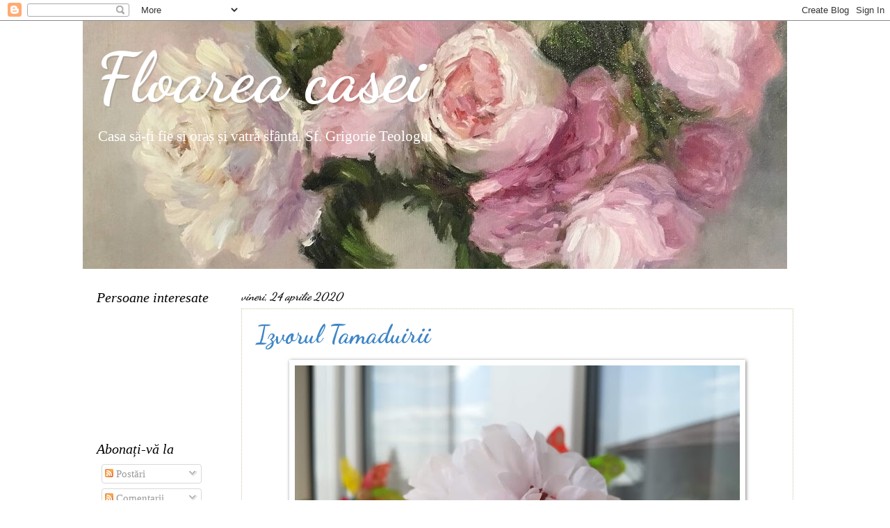

--- FILE ---
content_type: text/html; charset=UTF-8
request_url: https://narciseincasa.blogspot.com/2020/04/
body_size: 38055
content:
<!DOCTYPE html>
<html class='v2' dir='ltr' lang='ro'>
<head>
<link href='https://www.blogger.com/static/v1/widgets/335934321-css_bundle_v2.css' rel='stylesheet' type='text/css'/>
<meta content='width=1100' name='viewport'/>
<meta content='text/html; charset=UTF-8' http-equiv='Content-Type'/>
<meta content='blogger' name='generator'/>
<link href='https://narciseincasa.blogspot.com/favicon.ico' rel='icon' type='image/x-icon'/>
<link href='https://narciseincasa.blogspot.com/2020/04/' rel='canonical'/>
<link rel="alternate" type="application/atom+xml" title="Floarea casei - Atom" href="https://narciseincasa.blogspot.com/feeds/posts/default" />
<link rel="alternate" type="application/rss+xml" title="Floarea casei - RSS" href="https://narciseincasa.blogspot.com/feeds/posts/default?alt=rss" />
<link rel="service.post" type="application/atom+xml" title="Floarea casei - Atom" href="https://www.blogger.com/feeds/2567169307292657045/posts/default" />
<!--Can't find substitution for tag [blog.ieCssRetrofitLinks]-->
<meta content='https://narciseincasa.blogspot.com/2020/04/' property='og:url'/>
<meta content='Floarea casei' property='og:title'/>
<meta content='' property='og:description'/>
<title>Floarea casei: aprilie 2020</title>
<style type='text/css'>@font-face{font-family:'Dancing Script';font-style:normal;font-weight:400;font-display:swap;src:url(//fonts.gstatic.com/s/dancingscript/v29/If2RXTr6YS-zF4S-kcSWSVi_szLviuEHiC4Wl-8.woff2)format('woff2');unicode-range:U+0102-0103,U+0110-0111,U+0128-0129,U+0168-0169,U+01A0-01A1,U+01AF-01B0,U+0300-0301,U+0303-0304,U+0308-0309,U+0323,U+0329,U+1EA0-1EF9,U+20AB;}@font-face{font-family:'Dancing Script';font-style:normal;font-weight:400;font-display:swap;src:url(//fonts.gstatic.com/s/dancingscript/v29/If2RXTr6YS-zF4S-kcSWSVi_szLuiuEHiC4Wl-8.woff2)format('woff2');unicode-range:U+0100-02BA,U+02BD-02C5,U+02C7-02CC,U+02CE-02D7,U+02DD-02FF,U+0304,U+0308,U+0329,U+1D00-1DBF,U+1E00-1E9F,U+1EF2-1EFF,U+2020,U+20A0-20AB,U+20AD-20C0,U+2113,U+2C60-2C7F,U+A720-A7FF;}@font-face{font-family:'Dancing Script';font-style:normal;font-weight:400;font-display:swap;src:url(//fonts.gstatic.com/s/dancingscript/v29/If2RXTr6YS-zF4S-kcSWSVi_szLgiuEHiC4W.woff2)format('woff2');unicode-range:U+0000-00FF,U+0131,U+0152-0153,U+02BB-02BC,U+02C6,U+02DA,U+02DC,U+0304,U+0308,U+0329,U+2000-206F,U+20AC,U+2122,U+2191,U+2193,U+2212,U+2215,U+FEFF,U+FFFD;}@font-face{font-family:'Dancing Script';font-style:normal;font-weight:700;font-display:swap;src:url(//fonts.gstatic.com/s/dancingscript/v29/If2RXTr6YS-zF4S-kcSWSVi_szLviuEHiC4Wl-8.woff2)format('woff2');unicode-range:U+0102-0103,U+0110-0111,U+0128-0129,U+0168-0169,U+01A0-01A1,U+01AF-01B0,U+0300-0301,U+0303-0304,U+0308-0309,U+0323,U+0329,U+1EA0-1EF9,U+20AB;}@font-face{font-family:'Dancing Script';font-style:normal;font-weight:700;font-display:swap;src:url(//fonts.gstatic.com/s/dancingscript/v29/If2RXTr6YS-zF4S-kcSWSVi_szLuiuEHiC4Wl-8.woff2)format('woff2');unicode-range:U+0100-02BA,U+02BD-02C5,U+02C7-02CC,U+02CE-02D7,U+02DD-02FF,U+0304,U+0308,U+0329,U+1D00-1DBF,U+1E00-1E9F,U+1EF2-1EFF,U+2020,U+20A0-20AB,U+20AD-20C0,U+2113,U+2C60-2C7F,U+A720-A7FF;}@font-face{font-family:'Dancing Script';font-style:normal;font-weight:700;font-display:swap;src:url(//fonts.gstatic.com/s/dancingscript/v29/If2RXTr6YS-zF4S-kcSWSVi_szLgiuEHiC4W.woff2)format('woff2');unicode-range:U+0000-00FF,U+0131,U+0152-0153,U+02BB-02BC,U+02C6,U+02DA,U+02DC,U+0304,U+0308,U+0329,U+2000-206F,U+20AC,U+2122,U+2191,U+2193,U+2212,U+2215,U+FEFF,U+FFFD;}</style>
<style id='page-skin-1' type='text/css'><!--
/*
-----------------------------------------------
Blogger Template Style
Name:     Watermark
Designer: Blogger
URL:      www.blogger.com
----------------------------------------------- */
/* Use this with templates/1ktemplate-*.html */
/* Content
----------------------------------------------- */
body {
font: normal normal 16px Georgia, Utopia, 'Palatino Linotype', Palatino, serif;
color: #000000;
background: #ffffff none no-repeat scroll center center;
}
html body .content-outer {
min-width: 0;
max-width: 100%;
width: 100%;
}
.content-outer {
font-size: 92%;
}
a:link {
text-decoration:none;
color: #3d85c6;
}
a:visited {
text-decoration:none;
color: #3d85c6;
}
a:hover {
text-decoration:underline;
color: #3d85c6;
}
.body-fauxcolumns .cap-top {
margin-top: 30px;
background: #ffffff none no-repeat scroll center center;
height: 121px;
}
.content-inner {
padding: 0;
}
/* Header
----------------------------------------------- */
.header-inner .Header .titlewrapper,
.header-inner .Header .descriptionwrapper {
padding-left: 20px;
padding-right: 20px;
}
.Header h1 {
font: normal bold 100px Dancing Script;
color: #ffffff;
text-shadow: 2px 2px rgba(0, 0, 0, .1);
}
.Header h1 a {
color: #ffffff;
}
.Header .description {
font-size: 140%;
color: #ffffff;
}
/* Tabs
----------------------------------------------- */
.tabs-inner .section {
margin: 0 20px;
}
.tabs-inner .PageList, .tabs-inner .LinkList, .tabs-inner .Labels {
margin-left: -11px;
margin-right: -11px;
background-color: #00b7f5;
border-top: 0 solid #ffffff;
border-bottom: 0 solid #ffffff;
-moz-box-shadow: 0 0 0 rgba(0, 0, 0, .3);
-webkit-box-shadow: 0 0 0 rgba(0, 0, 0, .3);
-goog-ms-box-shadow: 0 0 0 rgba(0, 0, 0, .3);
box-shadow: 0 0 0 rgba(0, 0, 0, .3);
}
.tabs-inner .PageList .widget-content,
.tabs-inner .LinkList .widget-content,
.tabs-inner .Labels .widget-content {
margin: -3px -11px;
background: transparent none  no-repeat scroll right;
}
.tabs-inner .widget ul {
padding: 2px 25px;
max-height: 34px;
background: transparent none no-repeat scroll left;
}
.tabs-inner .widget li {
border: none;
}
.tabs-inner .widget li a {
display: inline-block;
padding: .25em 1em;
font: normal normal 20px 'Trebuchet MS', Trebuchet, sans-serif;
color: #000000;
border-right: 1px solid #00b7f5;
}
.tabs-inner .widget li:first-child a {
border-left: 1px solid #00b7f5;
}
.tabs-inner .widget li.selected a, .tabs-inner .widget li a:hover {
color: #000000;
}
/* Headings
----------------------------------------------- */
h2 {
font: italic normal 20px Georgia, Utopia, 'Palatino Linotype', Palatino, serif;
color: #000000;
margin: 0 0 .5em;
}
h2.date-header {
font: italic bold 16px Dancing Script;
color: #000000;
}
/* Main
----------------------------------------------- */
.main-inner .column-center-inner,
.main-inner .column-left-inner,
.main-inner .column-right-inner {
padding: 0 5px;
}
.main-outer {
margin-top: 0;
background: transparent none no-repeat scroll top left;
}
.main-inner {
padding-top: 30px;
}
.main-cap-top {
position: relative;
}
.main-cap-top .cap-right {
position: absolute;
height: 0;
width: 100%;
bottom: 0;
background: transparent none repeat-x scroll bottom center;
}
.main-cap-top .cap-left {
position: absolute;
height: 245px;
width: 280px;
right: 0;
bottom: 0;
background: transparent none no-repeat scroll bottom left;
}
/* Posts
----------------------------------------------- */
.post-outer {
padding: 15px 20px;
margin: 0 0 25px;
background: rgba(92, 92, 92, 0) url(https://resources.blogblog.com/blogblog/data/1kt/watermark/post_background_birds.png) repeat scroll top left;
_background-image: none;
border: dotted 1px #d1c2a3;
-moz-box-shadow: 0 0 0 rgba(0, 0, 0, .1);
-webkit-box-shadow: 0 0 0 rgba(0, 0, 0, .1);
-goog-ms-box-shadow: 0 0 0 rgba(0, 0, 0, .1);
box-shadow: 0 0 0 rgba(0, 0, 0, .1);
}
h3.post-title {
font: normal bold 36px Dancing Script;
margin: 0;
}
.comments h4 {
font: normal bold 36px Dancing Script;
margin: 1em 0 0;
}
.post-body {
font-size: 105%;
line-height: 1.5;
position: relative;
}
.post-header {
margin: 0 0 1em;
color: #a98764;
}
.post-footer {
margin: 10px 0 0;
padding: 10px 0 0;
color: #a98764;
border-top: dashed 1px #878787;
}
#blog-pager {
font-size: 140%
}
#comments .comment-author {
padding-top: 1.5em;
border-top: dashed 1px #878787;
background-position: 0 1.5em;
}
#comments .comment-author:first-child {
padding-top: 0;
border-top: none;
}
.avatar-image-container {
margin: .2em 0 0;
}
/* Comments
----------------------------------------------- */
.comments .comments-content .icon.blog-author {
background-repeat: no-repeat;
background-image: url([data-uri]);
}
.comments .comments-content .loadmore a {
border-top: 1px solid #878787;
border-bottom: 1px solid #878787;
}
.comments .continue {
border-top: 2px solid #878787;
}
/* Widgets
----------------------------------------------- */
.widget ul, .widget #ArchiveList ul.flat {
padding: 0;
list-style: none;
}
.widget ul li, .widget #ArchiveList ul.flat li {
padding: .35em 0;
text-indent: 0;
border-top: dashed 1px #878787;
}
.widget ul li:first-child, .widget #ArchiveList ul.flat li:first-child {
border-top: none;
}
.widget .post-body ul {
list-style: disc;
}
.widget .post-body ul li {
border: none;
}
.widget .zippy {
color: #878787;
}
.post-body img, .post-body .tr-caption-container, .Profile img, .Image img,
.BlogList .item-thumbnail img {
padding: 5px;
background: #fff;
-moz-box-shadow: 1px 1px 5px rgba(0, 0, 0, .5);
-webkit-box-shadow: 1px 1px 5px rgba(0, 0, 0, .5);
-goog-ms-box-shadow: 1px 1px 5px rgba(0, 0, 0, .5);
box-shadow: 1px 1px 5px rgba(0, 0, 0, .5);
}
.post-body img, .post-body .tr-caption-container {
padding: 8px;
}
.post-body .tr-caption-container {
color: #333333;
}
.post-body .tr-caption-container img {
padding: 0;
background: transparent;
border: none;
-moz-box-shadow: 0 0 0 rgba(0, 0, 0, .1);
-webkit-box-shadow: 0 0 0 rgba(0, 0, 0, .1);
-goog-ms-box-shadow: 0 0 0 rgba(0, 0, 0, .1);
box-shadow: 0 0 0 rgba(0, 0, 0, .1);
}
/* Footer
----------------------------------------------- */
.footer-outer {
color:#d1c2a3;
background: #fbf1d8 url(https://resources.blogblog.com/blogblog/data/1kt/watermark/body_background_navigator.png) repeat scroll top left;
}
.footer-outer a {
color: #1d5c94;
}
.footer-outer a:visited {
color: #1d5c94;
}
.footer-outer a:hover {
color: #1d5c94;
}
.footer-outer .widget h2 {
color: #f0e1c4;
}
/* Mobile
----------------------------------------------- */
body.mobile  {
background-size: 100% auto;
}
.mobile .body-fauxcolumn-outer {
background: transparent none repeat scroll top left;
}
html .mobile .mobile-date-outer {
border-bottom: none;
background: rgba(92, 92, 92, 0) url(https://resources.blogblog.com/blogblog/data/1kt/watermark/post_background_birds.png) repeat scroll top left;
_background-image: none;
margin-bottom: 10px;
}
.mobile .main-inner .date-outer {
padding: 0;
}
.mobile .main-inner .date-header {
margin: 10px;
}
.mobile .main-cap-top {
z-index: -1;
}
.mobile .content-outer {
font-size: 100%;
}
.mobile .post-outer {
padding: 10px;
}
.mobile .main-cap-top .cap-left {
background: transparent none no-repeat scroll bottom left;
}
.mobile .body-fauxcolumns .cap-top {
margin: 0;
}
.mobile-link-button {
background: rgba(92, 92, 92, 0) url(https://resources.blogblog.com/blogblog/data/1kt/watermark/post_background_birds.png) repeat scroll top left;
}
.mobile-link-button a:link, .mobile-link-button a:visited {
color: #3d85c6;
}
.mobile-index-date .date-header {
color: #000000;
}
.mobile-index-contents {
color: #000000;
}
.mobile .tabs-inner .section {
margin: 0;
}
.mobile .tabs-inner .PageList {
margin-left: 0;
margin-right: 0;
}
.mobile .tabs-inner .PageList .widget-content {
margin: 0;
color: #000000;
background: rgba(92, 92, 92, 0) url(https://resources.blogblog.com/blogblog/data/1kt/watermark/post_background_birds.png) repeat scroll top left;
}
.mobile .tabs-inner .PageList .widget-content .pagelist-arrow {
border-left: 1px solid #00b7f5;
}

--></style>
<style id='template-skin-1' type='text/css'><!--
body {
min-width: 1042px;
}
.content-outer, .content-fauxcolumn-outer, .region-inner {
min-width: 1042px;
max-width: 1042px;
_width: 1042px;
}
.main-inner .columns {
padding-left: 208px;
padding-right: 0px;
}
.main-inner .fauxcolumn-center-outer {
left: 208px;
right: 0px;
/* IE6 does not respect left and right together */
_width: expression(this.parentNode.offsetWidth -
parseInt("208px") -
parseInt("0px") + 'px');
}
.main-inner .fauxcolumn-left-outer {
width: 208px;
}
.main-inner .fauxcolumn-right-outer {
width: 0px;
}
.main-inner .column-left-outer {
width: 208px;
right: 100%;
margin-left: -208px;
}
.main-inner .column-right-outer {
width: 0px;
margin-right: -0px;
}
#layout {
min-width: 0;
}
#layout .content-outer {
min-width: 0;
width: 800px;
}
#layout .region-inner {
min-width: 0;
width: auto;
}
body#layout div.add_widget {
padding: 8px;
}
body#layout div.add_widget a {
margin-left: 32px;
}
--></style>
<link href='https://www.blogger.com/dyn-css/authorization.css?targetBlogID=2567169307292657045&amp;zx=c6d9afce-db2b-493d-a4b0-44f65f85e970' media='none' onload='if(media!=&#39;all&#39;)media=&#39;all&#39;' rel='stylesheet'/><noscript><link href='https://www.blogger.com/dyn-css/authorization.css?targetBlogID=2567169307292657045&amp;zx=c6d9afce-db2b-493d-a4b0-44f65f85e970' rel='stylesheet'/></noscript>
<meta name='google-adsense-platform-account' content='ca-host-pub-1556223355139109'/>
<meta name='google-adsense-platform-domain' content='blogspot.com'/>

</head>
<body class='loading variant-birds'>
<div class='navbar section' id='navbar' name='Navbar'><div class='widget Navbar' data-version='1' id='Navbar1'><script type="text/javascript">
    function setAttributeOnload(object, attribute, val) {
      if(window.addEventListener) {
        window.addEventListener('load',
          function(){ object[attribute] = val; }, false);
      } else {
        window.attachEvent('onload', function(){ object[attribute] = val; });
      }
    }
  </script>
<div id="navbar-iframe-container"></div>
<script type="text/javascript" src="https://apis.google.com/js/platform.js"></script>
<script type="text/javascript">
      gapi.load("gapi.iframes:gapi.iframes.style.bubble", function() {
        if (gapi.iframes && gapi.iframes.getContext) {
          gapi.iframes.getContext().openChild({
              url: 'https://www.blogger.com/navbar/2567169307292657045?origin\x3dhttps://narciseincasa.blogspot.com',
              where: document.getElementById("navbar-iframe-container"),
              id: "navbar-iframe"
          });
        }
      });
    </script><script type="text/javascript">
(function() {
var script = document.createElement('script');
script.type = 'text/javascript';
script.src = '//pagead2.googlesyndication.com/pagead/js/google_top_exp.js';
var head = document.getElementsByTagName('head')[0];
if (head) {
head.appendChild(script);
}})();
</script>
</div></div>
<div class='body-fauxcolumns'>
<div class='fauxcolumn-outer body-fauxcolumn-outer'>
<div class='cap-top'>
<div class='cap-left'></div>
<div class='cap-right'></div>
</div>
<div class='fauxborder-left'>
<div class='fauxborder-right'></div>
<div class='fauxcolumn-inner'>
</div>
</div>
<div class='cap-bottom'>
<div class='cap-left'></div>
<div class='cap-right'></div>
</div>
</div>
</div>
<div class='content'>
<div class='content-fauxcolumns'>
<div class='fauxcolumn-outer content-fauxcolumn-outer'>
<div class='cap-top'>
<div class='cap-left'></div>
<div class='cap-right'></div>
</div>
<div class='fauxborder-left'>
<div class='fauxborder-right'></div>
<div class='fauxcolumn-inner'>
</div>
</div>
<div class='cap-bottom'>
<div class='cap-left'></div>
<div class='cap-right'></div>
</div>
</div>
</div>
<div class='content-outer'>
<div class='content-cap-top cap-top'>
<div class='cap-left'></div>
<div class='cap-right'></div>
</div>
<div class='fauxborder-left content-fauxborder-left'>
<div class='fauxborder-right content-fauxborder-right'></div>
<div class='content-inner'>
<header>
<div class='header-outer'>
<div class='header-cap-top cap-top'>
<div class='cap-left'></div>
<div class='cap-right'></div>
</div>
<div class='fauxborder-left header-fauxborder-left'>
<div class='fauxborder-right header-fauxborder-right'></div>
<div class='region-inner header-inner'>
<div class='header section' id='header' name='Antet'><div class='widget Header' data-version='1' id='Header1'>
<div id='header-inner' style='background-image: url("https://blogger.googleusercontent.com/img/a/AVvXsEhVHgOlmI6tKuFOPRyxhIZSvsBNKv2mhWu2vhD9Te584oFTLaVW2VnY13sHonkxamlAy5wvaqUuq1x8ro2ZwnbGGqDXoultJjWy60n_gokVL8E36J8mzQaghIV6UqEwDM5ZjVfglm_iEB39Us0lGMdTieAdUESmRDdjEa2lQrot82IwdITKstLNpV5ueQ=s1013"); background-position: left; width: 1013px; min-height: 357px; _height: 357px; background-repeat: no-repeat; '>
<div class='titlewrapper' style='background: transparent'>
<h1 class='title' style='background: transparent; border-width: 0px'>
<a href='https://narciseincasa.blogspot.com/'>
Floarea casei
</a>
</h1>
</div>
<div class='descriptionwrapper'>
<p class='description'><span>Casa să-ți fie si oraș și vatră sfântă. Sf. Grigorie Teologul</span></p>
</div>
</div>
</div></div>
</div>
</div>
<div class='header-cap-bottom cap-bottom'>
<div class='cap-left'></div>
<div class='cap-right'></div>
</div>
</div>
</header>
<div class='tabs-outer'>
<div class='tabs-cap-top cap-top'>
<div class='cap-left'></div>
<div class='cap-right'></div>
</div>
<div class='fauxborder-left tabs-fauxborder-left'>
<div class='fauxborder-right tabs-fauxborder-right'></div>
<div class='region-inner tabs-inner'>
<div class='tabs no-items section' id='crosscol' name='Coloana transversală'></div>
<div class='tabs no-items section' id='crosscol-overflow' name='Cross-Column 2'></div>
</div>
</div>
<div class='tabs-cap-bottom cap-bottom'>
<div class='cap-left'></div>
<div class='cap-right'></div>
</div>
</div>
<div class='main-outer'>
<div class='main-cap-top cap-top'>
<div class='cap-left'></div>
<div class='cap-right'></div>
</div>
<div class='fauxborder-left main-fauxborder-left'>
<div class='fauxborder-right main-fauxborder-right'></div>
<div class='region-inner main-inner'>
<div class='columns fauxcolumns'>
<div class='fauxcolumn-outer fauxcolumn-center-outer'>
<div class='cap-top'>
<div class='cap-left'></div>
<div class='cap-right'></div>
</div>
<div class='fauxborder-left'>
<div class='fauxborder-right'></div>
<div class='fauxcolumn-inner'>
</div>
</div>
<div class='cap-bottom'>
<div class='cap-left'></div>
<div class='cap-right'></div>
</div>
</div>
<div class='fauxcolumn-outer fauxcolumn-left-outer'>
<div class='cap-top'>
<div class='cap-left'></div>
<div class='cap-right'></div>
</div>
<div class='fauxborder-left'>
<div class='fauxborder-right'></div>
<div class='fauxcolumn-inner'>
</div>
</div>
<div class='cap-bottom'>
<div class='cap-left'></div>
<div class='cap-right'></div>
</div>
</div>
<div class='fauxcolumn-outer fauxcolumn-right-outer'>
<div class='cap-top'>
<div class='cap-left'></div>
<div class='cap-right'></div>
</div>
<div class='fauxborder-left'>
<div class='fauxborder-right'></div>
<div class='fauxcolumn-inner'>
</div>
</div>
<div class='cap-bottom'>
<div class='cap-left'></div>
<div class='cap-right'></div>
</div>
</div>
<!-- corrects IE6 width calculation -->
<div class='columns-inner'>
<div class='column-center-outer'>
<div class='column-center-inner'>
<div class='main section' id='main' name='Număr de telefon principal'><div class='widget Blog' data-version='1' id='Blog1'>
<div class='blog-posts hfeed'>

          <div class="date-outer">
        
<h2 class='date-header'><span>vineri, 24 aprilie 2020</span></h2>

          <div class="date-posts">
        
<div class='post-outer'>
<div class='post hentry uncustomized-post-template' itemprop='blogPost' itemscope='itemscope' itemtype='http://schema.org/BlogPosting'>
<meta content='https://blogger.googleusercontent.com/img/b/R29vZ2xl/AVvXsEg7A6eJyR1gda9JxgdFjaNe2wKQrNmW88n97xDLpwSZNrgNFSX-dDGA1cye2MRA5NZMhQCDPuAd-IDh_F3iFSHfTiL08cjiqPZpepBIQdma1RlOFW8Qp9zi1fUE1NDMw7dxSxameCJ3wtp7/s640/IMG_20200423_161709.jpg' itemprop='image_url'/>
<meta content='2567169307292657045' itemprop='blogId'/>
<meta content='4436367565373910182' itemprop='postId'/>
<a name='4436367565373910182'></a>
<h3 class='post-title entry-title' itemprop='name'>
<a href='https://narciseincasa.blogspot.com/2020/04/izvorul-tamaduirii.html'>Izvorul Tamaduirii</a>
</h3>
<div class='post-header'>
<div class='post-header-line-1'></div>
</div>
<div class='post-body entry-content' id='post-body-4436367565373910182' itemprop='description articleBody'>
<div style="text-align: center;">
<div class="separator" style="clear: both; text-align: center;">
<a href="https://blogger.googleusercontent.com/img/b/R29vZ2xl/AVvXsEg7A6eJyR1gda9JxgdFjaNe2wKQrNmW88n97xDLpwSZNrgNFSX-dDGA1cye2MRA5NZMhQCDPuAd-IDh_F3iFSHfTiL08cjiqPZpepBIQdma1RlOFW8Qp9zi1fUE1NDMw7dxSxameCJ3wtp7/s1600/IMG_20200423_161709.jpg" imageanchor="1" style="margin-left: 1em; margin-right: 1em;"><img border="0" data-original-height="1200" data-original-width="1600" height="480" src="https://blogger.googleusercontent.com/img/b/R29vZ2xl/AVvXsEg7A6eJyR1gda9JxgdFjaNe2wKQrNmW88n97xDLpwSZNrgNFSX-dDGA1cye2MRA5NZMhQCDPuAd-IDh_F3iFSHfTiL08cjiqPZpepBIQdma1RlOFW8Qp9zi1fUE1NDMw7dxSxameCJ3wtp7/s640/IMG_20200423_161709.jpg" width="640" /></a></div>
<div class="separator" style="clear: both; text-align: center;">
</div>
<div class="separator" style="clear: both; text-align: center;">
</div>
<div class="separator" style="clear: both; text-align: center;">
</div>
<br />
<div class="separator" style="clear: both; text-align: center;">
<a href="https://blogger.googleusercontent.com/img/b/R29vZ2xl/AVvXsEgGq9Ksw1Xc1a1Qemh1-PQyfusi-3q5NnsFBaNCk5Rzpd4tFOKzDOza8FZ4YhG19pU3S-4qz6eixld9MyirMH0neJMmTQRkC5-4F540qd8F89zhYFryTHHOXn5B8o1pftfitrVT1mKwFNAt/s1600/IMG_20200424_173011.jpg" imageanchor="1" style="margin-left: 1em; margin-right: 1em;"><img border="0" data-original-height="1200" data-original-width="1600" height="480" src="https://blogger.googleusercontent.com/img/b/R29vZ2xl/AVvXsEgGq9Ksw1Xc1a1Qemh1-PQyfusi-3q5NnsFBaNCk5Rzpd4tFOKzDOza8FZ4YhG19pU3S-4qz6eixld9MyirMH0neJMmTQRkC5-4F540qd8F89zhYFryTHHOXn5B8o1pftfitrVT1mKwFNAt/s640/IMG_20200424_173011.jpg" width="640" /></a></div>
<div class="separator" style="clear: both; text-align: center;">
<br /></div>
</div>
<div style="text-align: center;">
<span style="font-family: &quot;georgia&quot; , &quot;times new roman&quot; , serif;"><span style="background-color: white; color: #073763; font-size: 17.6px;">Cand eram bolnava, ma suparam pe copii ca nu misca un deget ca sa ma ajute. Am venit la parinte ca sa-l intreb ce sa fac.</span><br style="background-color: white; color: #073763; font-size: 17.6px;" /><br style="background-color: white; color: #073763; font-size: 17.6px;" /><span style="background-color: white; color: #073763; font-size: 17.6px;">-Cand te vei simti obosita, mi-a spus el, sa-ti faci semnul crucii si sa spui : "fac acest lucru pentru Hristos" si Hristos te va ajuta.</span><br style="background-color: white; color: #073763; font-size: 17.6px;" /><br style="background-color: white; color: #073763; font-size: 17.6px;" /><span style="background-color: white; color: #073763; font-size: 17.6px;">Am ascultat sfatul parintelui.Treptat au disparut supararile si oboseala.Cum simteam numai ca incep sa ma supar, luam in maini poza parintelui si spuneam "parinte, ajuta-ma, sunt suparata".</span><br style="background-color: white; color: #073763; font-size: 17.6px;" /><br style="background-color: white; color: #073763; font-size: 17.6px;" /><span style="background-color: white; color: #073763; font-size: 17.6px;">Odata, cand am venit la el, m-a intampinat cu cuvintele :</span><br style="background-color: white; color: #073763; font-size: 17.6px;" /><br style="background-color: white; color: #073763; font-size: 17.6px;" /><span style="background-color: white; color: #073763; font-size: 17.6px;">- Tot imi scrii "ma enervez, ajuta-ma" (eu nici nu i-am scris). Parintele tinea in maini o iconita a Maicii Domnului "Potirul nesecat ", pe care mi-a dat-o spunand : "Ea stinge nu doar focul din casa, ci si pe cel din suflet".</span><br style="background-color: white; color: #073763; font-size: 17.6px;" /><br style="background-color: white; color: #073763; font-size: 17.6px;" /><span style="background-color: white; color: #073763; font-size: 17.6px;">Am inceput sa ma rog la acea iconita si am simtit usurare. De atunci nu ma mai enervez."</span><br style="background-color: white; color: #073763; font-size: 17.6px;" /><br style="background-color: white; color: #073763; font-size: 17.6px;" /><span style="background-color: white; color: #073763; font-size: 17.6px;">(din viata staretului schiegumen Sava )</span></span></div>
<div style="text-align: center;">
<span style="font-family: &quot;georgia&quot; , &quot;times new roman&quot; , serif;"><span style="background-color: white; color: #073763; font-size: 17.6px;"><br /></span></span></div>
<div style="text-align: center;">
<span style="font-family: &quot;georgia&quot; , &quot;times new roman&quot; , serif; font-size: x-small;"><span style="background-color: white; color: #073763;"><a href="https://dulcecasa.blogspot.com/search?q=la+suparari+si+oboseala">(sursa)</a></span></span></div>
<div style='clear: both;'></div>
</div>
<div class='post-footer'>
<div class='post-footer-line post-footer-line-1'>
<span class='post-author vcard'>
Posted by
<span class='fn' itemprop='author' itemscope='itemscope' itemtype='http://schema.org/Person'>
<meta content='https://www.blogger.com/profile/06635599659861592762' itemprop='url'/>
<a class='g-profile' href='https://www.blogger.com/profile/06635599659861592762' rel='author' title='author profile'>
<span itemprop='name'>Andreea</span>
</a>
</span>
</span>
<span class='post-timestamp'>
at
<meta content='https://narciseincasa.blogspot.com/2020/04/izvorul-tamaduirii.html' itemprop='url'/>
<a class='timestamp-link' href='https://narciseincasa.blogspot.com/2020/04/izvorul-tamaduirii.html' rel='bookmark' title='permanent link'><abbr class='published' itemprop='datePublished' title='2020-04-24T11:39:00+03:00'>vineri, aprilie 24, 2020</abbr></a>
</span>
<span class='post-comment-link'>
<a class='comment-link' href='https://narciseincasa.blogspot.com/2020/04/izvorul-tamaduirii.html#comment-form' onclick=''>
Un comentariu:
  </a>
</span>
<span class='post-icons'>
</span>
<div class='post-share-buttons goog-inline-block'>
<a class='goog-inline-block share-button sb-email' href='https://www.blogger.com/share-post.g?blogID=2567169307292657045&postID=4436367565373910182&target=email' target='_blank' title='Trimiteți  prin e-mail
'><span class='share-button-link-text'>Trimiteți  prin e-mail
</span></a><a class='goog-inline-block share-button sb-blog' href='https://www.blogger.com/share-post.g?blogID=2567169307292657045&postID=4436367565373910182&target=blog' onclick='window.open(this.href, "_blank", "height=270,width=475"); return false;' target='_blank' title='Postați pe blog!'><span class='share-button-link-text'>Postați pe blog!</span></a><a class='goog-inline-block share-button sb-twitter' href='https://www.blogger.com/share-post.g?blogID=2567169307292657045&postID=4436367565373910182&target=twitter' target='_blank' title='Trimiteți pe X'><span class='share-button-link-text'>Trimiteți pe X</span></a><a class='goog-inline-block share-button sb-facebook' href='https://www.blogger.com/share-post.g?blogID=2567169307292657045&postID=4436367565373910182&target=facebook' onclick='window.open(this.href, "_blank", "height=430,width=640"); return false;' target='_blank' title='Distribuiți pe Facebook'><span class='share-button-link-text'>Distribuiți pe Facebook</span></a><a class='goog-inline-block share-button sb-pinterest' href='https://www.blogger.com/share-post.g?blogID=2567169307292657045&postID=4436367565373910182&target=pinterest' target='_blank' title='Trimiteți către Pinterest'><span class='share-button-link-text'>Trimiteți către Pinterest</span></a>
</div>
</div>
<div class='post-footer-line post-footer-line-2'>
<span class='post-labels'>
Labels:
<a href='https://narciseincasa.blogspot.com/search/label/cuvinte%20care%20zidesc' rel='tag'>cuvinte care zidesc</a>,
<a href='https://narciseincasa.blogspot.com/search/label/viata%20de%20familie' rel='tag'>viata de familie</a>
</span>
</div>
<div class='post-footer-line post-footer-line-3'>
<span class='post-location'>
</span>
</div>
</div>
</div>
</div>

          </div></div>
        

          <div class="date-outer">
        
<h2 class='date-header'><span>miercuri, 22 aprilie 2020</span></h2>

          <div class="date-posts">
        
<div class='post-outer'>
<div class='post hentry uncustomized-post-template' itemprop='blogPost' itemscope='itemscope' itemtype='http://schema.org/BlogPosting'>
<meta content='https://blogger.googleusercontent.com/img/b/R29vZ2xl/AVvXsEjJN_GMNb2gbM4b7GCVIhqFsGe5x8S93e0rHi_F-Ga1jTy-q8oHVU1Hz13UevzBI85dHS5fSHfzmcBi0ICeGSS3lCwfhgWprhQrOHwM-iXEwgEzE5PSUtY7k4ciiLqEqq2WMm4qTC_FTalH/s640/IMG_20200422_194217.jpg' itemprop='image_url'/>
<meta content='2567169307292657045' itemprop='blogId'/>
<meta content='8098939648767639525' itemprop='postId'/>
<a name='8098939648767639525'></a>
<h3 class='post-title entry-title' itemprop='name'>
<a href='https://narciseincasa.blogspot.com/2020/04/pofte-de-gravida.html'>Pofte de gravida:) </a>
</h3>
<div class='post-header'>
<div class='post-header-line-1'></div>
</div>
<div class='post-body entry-content' id='post-body-8098939648767639525' itemprop='description articleBody'>
<div class="separator" style="clear: both; text-align: center;">
<a href="https://blogger.googleusercontent.com/img/b/R29vZ2xl/AVvXsEjJN_GMNb2gbM4b7GCVIhqFsGe5x8S93e0rHi_F-Ga1jTy-q8oHVU1Hz13UevzBI85dHS5fSHfzmcBi0ICeGSS3lCwfhgWprhQrOHwM-iXEwgEzE5PSUtY7k4ciiLqEqq2WMm4qTC_FTalH/s1600/IMG_20200422_194217.jpg" imageanchor="1" style="margin-left: 1em; margin-right: 1em;"><img border="0" data-original-height="1200" data-original-width="1600" height="480" src="https://blogger.googleusercontent.com/img/b/R29vZ2xl/AVvXsEjJN_GMNb2gbM4b7GCVIhqFsGe5x8S93e0rHi_F-Ga1jTy-q8oHVU1Hz13UevzBI85dHS5fSHfzmcBi0ICeGSS3lCwfhgWprhQrOHwM-iXEwgEzE5PSUtY7k4ciiLqEqq2WMm4qTC_FTalH/s640/IMG_20200422_194217.jpg" width="640" /></a></div>
<div style="text-align: center;">
Checuri, checulete:)&nbsp;</div>
<div style='clear: both;'></div>
</div>
<div class='post-footer'>
<div class='post-footer-line post-footer-line-1'>
<span class='post-author vcard'>
Posted by
<span class='fn' itemprop='author' itemscope='itemscope' itemtype='http://schema.org/Person'>
<meta content='https://www.blogger.com/profile/06635599659861592762' itemprop='url'/>
<a class='g-profile' href='https://www.blogger.com/profile/06635599659861592762' rel='author' title='author profile'>
<span itemprop='name'>Andreea</span>
</a>
</span>
</span>
<span class='post-timestamp'>
at
<meta content='https://narciseincasa.blogspot.com/2020/04/pofte-de-gravida.html' itemprop='url'/>
<a class='timestamp-link' href='https://narciseincasa.blogspot.com/2020/04/pofte-de-gravida.html' rel='bookmark' title='permanent link'><abbr class='published' itemprop='datePublished' title='2020-04-22T20:46:00+03:00'>miercuri, aprilie 22, 2020</abbr></a>
</span>
<span class='post-comment-link'>
<a class='comment-link' href='https://narciseincasa.blogspot.com/2020/04/pofte-de-gravida.html#comment-form' onclick=''>
5 comentarii:
  </a>
</span>
<span class='post-icons'>
</span>
<div class='post-share-buttons goog-inline-block'>
<a class='goog-inline-block share-button sb-email' href='https://www.blogger.com/share-post.g?blogID=2567169307292657045&postID=8098939648767639525&target=email' target='_blank' title='Trimiteți  prin e-mail
'><span class='share-button-link-text'>Trimiteți  prin e-mail
</span></a><a class='goog-inline-block share-button sb-blog' href='https://www.blogger.com/share-post.g?blogID=2567169307292657045&postID=8098939648767639525&target=blog' onclick='window.open(this.href, "_blank", "height=270,width=475"); return false;' target='_blank' title='Postați pe blog!'><span class='share-button-link-text'>Postați pe blog!</span></a><a class='goog-inline-block share-button sb-twitter' href='https://www.blogger.com/share-post.g?blogID=2567169307292657045&postID=8098939648767639525&target=twitter' target='_blank' title='Trimiteți pe X'><span class='share-button-link-text'>Trimiteți pe X</span></a><a class='goog-inline-block share-button sb-facebook' href='https://www.blogger.com/share-post.g?blogID=2567169307292657045&postID=8098939648767639525&target=facebook' onclick='window.open(this.href, "_blank", "height=430,width=640"); return false;' target='_blank' title='Distribuiți pe Facebook'><span class='share-button-link-text'>Distribuiți pe Facebook</span></a><a class='goog-inline-block share-button sb-pinterest' href='https://www.blogger.com/share-post.g?blogID=2567169307292657045&postID=8098939648767639525&target=pinterest' target='_blank' title='Trimiteți către Pinterest'><span class='share-button-link-text'>Trimiteți către Pinterest</span></a>
</div>
</div>
<div class='post-footer-line post-footer-line-2'>
<span class='post-labels'>
</span>
</div>
<div class='post-footer-line post-footer-line-3'>
<span class='post-location'>
</span>
</div>
</div>
</div>
</div>

          </div></div>
        

          <div class="date-outer">
        
<h2 class='date-header'><span>marți, 21 aprilie 2020</span></h2>

          <div class="date-posts">
        
<div class='post-outer'>
<div class='post hentry uncustomized-post-template' itemprop='blogPost' itemscope='itemscope' itemtype='http://schema.org/BlogPosting'>
<meta content='https://blogger.googleusercontent.com/img/b/R29vZ2xl/AVvXsEj3i73urIYlJRx5GFuvejjjZa_mB28eoIdWw8OSf-DDptb5R8N8nf0Kx4WjCJFw5IIr3JN-KbMvbT_So_j_E3Bxl-WNWlYDNsRPwJCOdCRqIjlK-haQbAwDumGAxo5Y42udWjKPmF4-QPLp/s640/IMG_20200420_193532.jpg' itemprop='image_url'/>
<meta content='2567169307292657045' itemprop='blogId'/>
<meta content='5195023030254702626' itemprop='postId'/>
<a name='5195023030254702626'></a>
<h3 class='post-title entry-title' itemprop='name'>
<a href='https://narciseincasa.blogspot.com/2020/04/precum-si-noi-iertam_21.html'>Precum si noi iertam... </a>
</h3>
<div class='post-header'>
<div class='post-header-line-1'></div>
</div>
<div class='post-body entry-content' id='post-body-5195023030254702626' itemprop='description articleBody'>
<div style="text-align: center;">
<div style="text-align: left;">
<div style="text-align: left;">
<div style="text-align: center;">
<a href="https://blogger.googleusercontent.com/img/b/R29vZ2xl/AVvXsEj3i73urIYlJRx5GFuvejjjZa_mB28eoIdWw8OSf-DDptb5R8N8nf0Kx4WjCJFw5IIr3JN-KbMvbT_So_j_E3Bxl-WNWlYDNsRPwJCOdCRqIjlK-haQbAwDumGAxo5Y42udWjKPmF4-QPLp/s1600/IMG_20200420_193532.jpg" imageanchor="1" style="margin-left: 1em; margin-right: 1em; text-align: center;"><img border="0" data-original-height="1200" data-original-width="1600" height="480" src="https://blogger.googleusercontent.com/img/b/R29vZ2xl/AVvXsEj3i73urIYlJRx5GFuvejjjZa_mB28eoIdWw8OSf-DDptb5R8N8nf0Kx4WjCJFw5IIr3JN-KbMvbT_So_j_E3Bxl-WNWlYDNsRPwJCOdCRqIjlK-haQbAwDumGAxo5Y42udWjKPmF4-QPLp/s640/IMG_20200420_193532.jpg" width="640" /></a></div>
<div style="text-align: center;">
<br /></div>
</div>
</div>
</div>
<div style="text-align: justify;">
<div style="text-align: center;">
<div style="text-align: justify;">
&nbsp;Niculina statea in ograda ei de tara si privea cum se adunau gainile sale la mancare. Le dadea graunte din cele mai bune, le facea fiertura, le dadea mamaliguta anume facuta pentru ele, ce mai, le iubea! Acesta era cuvantul cel mai potivit, le iubea ca pe nepotii sai. Nu stia sa spuna cum s-a infiripat dragostea asta a ei pentru gaini, dar observasera si copii ei si nepotii ca tare mult mai iubea gainile...Cand veneau copiii sai de la oras la ea, tot de gaini le vorbea: ba ca una si-a prins piciorul intr-un gard si i-a ramas o aschie in picior, ba ca una s-a ouat cam putin, alta prea mult, si tot asa, povestea pe care o va pune closca, pe care nu- gainile erau subiectul zilei. Abia dupa ce termina de povestit cu gainile mai schimba vorba si despre altceva.</div>
</div>
</div>
<div style="text-align: justify;">
&nbsp; &nbsp; &nbsp; &nbsp;Acum insa era suparata de moarte: vecina sa, Maria a lui Iordache, ii furase gaina cea mai draga ei, pe Bubulina, gaina pe care o avea de doisprezece ani, de cand se nascuse primul ei nepot. Pe toate gainile le iubea, dar pe Bubulina o iubea mai mult ca pe oricare, ii vorbea, o alinta ca pe un copil, ii mangaia penele...si-acum, tocmai pe ea sa i-o fure Maria a lui Iordache! Asta nu putea sa ierte, in veci n-o va ierta! Unde mai pui ca Maria nici macar nu voia sa recunoasca ca ea furase gaina. Desi Niculina ii aratase urma pasilor de la ea din ograda pana la poarta ei, Maria nu si nu, ca ea nu iesise din casa nici pana la fantana, d-apoi pana la curtea Niculinei! Nu voia sa recunoasca si pace! Intr-una din zile, ca sa-si mai potoleasca durerea dupa gaina ei, o rugase pe Maria sa spuna macar bogdaproste, asa...ca sa-i mai aline durerea sa zica adica ca i-ar fi dat-o de pomana decat ca i-a furat-o! Dar Maria nu si nu, n-a furat nici o gaina si s-o lase in pace. Ba inca ii mai amintea si de vorba aceea ca " Hotul neprins e negustor cinstit." Parca si mai mult foc punea pe inima ei...of! Cel mai mult se necajea acum ca era postul sfintilor Petru si Pavel si nu putea sa mearga la spovedit fara sa se gandeasca ca preotul o va intreba daca tine suparare pe cineva, si ea...ce va raspunde? Ii era rusine, dar nu avea incotro... de douazeci de ani de cand pusese inceput credintei sale nu trecuse vreun post sa nu se spovedeasca sau impartaseasca. "Acum ce va fi, va fi", isi spuse ea ganditoare...dar, oricum, de iertat nu putea sa ierte! Amanase cat putuse de mult ziua spovedaniei, dar mai mult decat ziua dinaintea sarbatorii nu se mai putea. Era ultima sansa sa vorbeasca cu preotul despre durerea ei, despre neputinta ei, despre tot!</div>
<div style="text-align: justify;">
&nbsp; &nbsp; &nbsp; &nbsp;A doua zi, de sarbatoarea Sfintilor Petru si Pavel, era targ mare si balci, veneau oameni din toate satele si era frumos...numai in sufletul ei era multa jale, si toate astea trebuia sa i le spuna preotului. Mergea cu pasi inceti si taraiti spre biserica si parca n-o tragea inima deloc...dar ce era sa faca? Sa strice randuiala pe care o avea de ani de zile? Nu putea! Ce-o fi, o fi!</div>
<div style="text-align: justify;">
Ajunse in biserica si preotul o pofti imediat la spovedit, in fata, stiind ca mai tarziu se cam aglomera. Niculina porni cu pasi sovaitori, se aseza in genunchi si, fara prea multa introducere, povesti episodul cu Bubulina, gaina ei cea draga. Spuse tot, pe nerasuflate, sa stie odata si gata! Preotul o asculta si, dupa ce termina de povestit, o intreba daca ea crede cu adevarat in Iisus Hristos. Da' cum sa nu creada, mai incape vorba?! Doar era femeie credincioasa de douazeci de ani...cu postit, cu rugaciuni! Atunci trebuie sa ierte tot, ca asa este porunca lui Iisus Hristos! Ii mai spusese preotul ca la rugaciunea "Tatal nostru", cand se spune" si ne iarta noua, precum si noi iertam..."ea trebuie sa inteleaga ca, daca nu iarta pe cineva din toata inima, cu tot sufletul...Nici Dumnezeu nu ii va ierta ei pacatele ei.</div>
<div style="text-align: justify;">
&nbsp; &nbsp; &nbsp; &nbsp;-Nici pe cele pe care le-am spovedit? intreba ea sovaitoare.</div>
<div style="text-align: justify;">
&nbsp; &nbsp; &nbsp;-Nu, nici pe acelea, spuse preotul hotarat. Degeaba crezi matale ca Dumnezeu exista, degeaba crezi ca Iisus Hristos e Fiul lui Dumnezeu...daca nu ierti, degeaba e totul! Trebuie sa o ierti, mai ales ca nici macar nu esti sigura, nu ai vazut-o cu ochii matale.</div>
<div style="text-align: justify;">
&nbsp; &nbsp; &nbsp; &nbsp;-Mai incape vorba, Parinte...inima mea simte ca ea a furat-o.</div>
<div style="text-align: justify;">
&nbsp; &nbsp; &nbsp; &nbsp;-Ei, atunci tot cu inima aia a matale sa o ierti, neaparat. Nu te pot impartasi maine, sa stii!</div>
<div style="text-align: justify;">
&nbsp; &nbsp; &nbsp; Nici daca i-ar fi dat cineva cu un lemn in cap nu ar fi simtit asa mare ameteala ca la vorbele Parintelui. Se invartea biserica cu ea de necaz si suparare, Ea crezuse ca, daca va spovedi patania, gata, se va duce, se va usura...da' de unde, nu era deloc asa. Dimpotriva, o mai incerca acum si supararea ca nu se va impartasi maine, pentru ca nu o putea ierta, nicidecum nu putea. Si-un munte de-ar fi avut de urcat i s-ar fi parut mai usor decat s-o ierte pe Maria.</div>
<div style="text-align: justify;">
&nbsp; &nbsp; &nbsp; &nbsp;-Uite cum facem, zise preotul, nu te pot impartasi maine, dar matale cauta sa o ierti pe Maria, si la postul urmator, al Sfintei Marii, sa vii sa-mi spui ca v-ati impacat!</div>
<div style="text-align: justify;">
&nbsp; &nbsp; &nbsp; &nbsp; &nbsp;-Greu lucru, Parinte!</div>
<div style="text-align: justify;">
&nbsp; &nbsp; &nbsp; &nbsp;-Greu, dar nu imposibil! Niculina, ceea ce la oameni e cu neputinta, la Dumnezeu e cu putinta!</div>
<div style="text-align: justify;">
&nbsp; &nbsp; &nbsp; &nbsp;Niculina se ridica de la spovedit cu inima grea si se departa repede din biserica. Cand sa iasa din curtea bisericii, o vazut taman pe Maria a lui Iordache, venea la spovedit! Aha...poate ca se va descoperi adevarul, va marturisi ca ea i-a furat gaina, si cand va auzi Parintele din gura Mariei ca chiar i-a furat gainusa, va intelege preotul ca a avut dreptate, ii va intelege ura si neputinta ei de-a ierta si...poate ca postul urmator se va impartasi! Da! Asa va fi cu siguranta.<br />
&nbsp; &nbsp; &nbsp; &nbsp;Zilele treceau una dupa alta si Niculina nu gandea decat la un singur lucru cum sa faca sa o ierte pe Maria! Cum sa faca, ce sa-i zica? Sa mearga la ea la poarta sa-i zica verde in fata..<br />
"Mi-ai furat gaina, recunoaste odata si gata! Nu ti-ar fi rusine la obraz...femeie batrana!" Dar nu mergea asa...ar fi facut scandal Maria...de s-ar duce vestea in tot satul! Nu, nu, altfel trebuia sa caute iertarea, dar cum? Cum? Nu stia ce sa mai incerce. Disperata ca se apropia sarbatoarea Adormirii Maicii Domnului si ea tot nu si ea tot nu se va putea impartasi, hotara sa ceara iar sfat de la preotul din sat. Merse la el acasa si-i spuse tot ce avea pe suflet, ca adica incercase sa o ierte, dar nu putea.<br />
&nbsp; &nbsp; &nbsp; &nbsp;-Dar cum ai incercat matale?, o intreba preotul senin.<br />
&nbsp; &nbsp; &nbsp; &nbsp;-Pai cum sa incerc? M-am sfortat eu asa, sa vina peste mine deodata iertarea...<br />
&nbsp; &nbsp; &nbsp; &nbsp;-Si de unde stii ca nu a venit asa...peste matale?<br />
&nbsp; &nbsp; &nbsp; -Pai cum sa vina, Parinte, dupa cum ies pe ulita satului si o vad ma ia cu tremuraturi de ciuda si de furie...Imi vine sa sar la gatul ei!<br />
&nbsp; &nbsp; &nbsp;-Nu e bine, zise preotul, nu e bine, trebuie sa incerci altfel.<br />
&nbsp; &nbsp; &nbsp; &nbsp;-Cum, Parinte?<br />
&nbsp; &nbsp; &nbsp; -Nu prin sfortarea matale omeneasca, nu din vointa proprie, ci din puterea lui Hristos, sa ceri in rugaciune si cu post ca Dumnezeu sa-ti dea puterea sa ierti din toata inima, asa cum ne-a iertat si El.<br />
&nbsp; &nbsp; &nbsp; &nbsp; -Sa cer asta cu post si rugaciune?<br />
&nbsp; &nbsp; &nbsp; &nbsp;-Da, puterea de-a ierta nu vine din om, nu ne nastem cu ea, nu o avem in firea noastra, asa ca mila sau instinctul matern- cand auzi un copil ca plange iti si vine sa alergi sa-l alinti, nu-i asa? Ei bine, puterea de-a ierta se invata incetul cu incetul, din copilarie pana la batranete. Si atunci cand ne este mai greu cerem ajutor de la Dumnezeu. Ca El este mai mare decat inima noastra, El poate schimba sentimentele noastre! Intelegi matale, Niculina? intreaba preotul bland.<br />
&nbsp; &nbsp; &nbsp; &nbsp; -Inteleg, Parinte, inteleg...<br />
&nbsp; &nbsp; -Care e vecina cea mai apropiata de matale?<br />
&nbsp; &nbsp; &nbsp;-Pai, Maria, ca de aproape ce sta mi-a furat gaina!<br />
&nbsp; &nbsp; -Ei bine, stii matale ce ne-a poruncit Hristos? Sa ne iubim aproapele ca pe noi insine! O iubesti matale pe Maria?<br />
&nbsp; &nbsp; &nbsp; -Ce sa fac? S-o iubesc?!... Dupa ce mi-a furat...Parinte, zise Niculina, cum as putea?<br />
&nbsp; &nbsp; &nbsp;-Asa cum ti-am spus, nu prin puterea matale, ci prin puterea lui Hristos. Puterea matale sufleteasca iti permite sa iubesti pe cine te iubeste, pe cine se poarta frumos cu matale, nu-i asa? Puterea lui Hristos iti da taria sa iubesti pe dusmanul tau, sa te rogi pentru el, sa-l binecuvantezi, intelegi matale? E o porunca a lui Hristos, nu e un sfat sau o recomandare, e porunca. Ei bine, mai sunt cateva zile, o saptamana pana la sarbatoare, sa incerci cum ti-am spus.<br />
&nbsp; &nbsp; &nbsp; &nbsp;-Bine, Parinte, sarut-mana.<br />
&nbsp; Niculina iesi din casa Parintelui ganditoare...ea se rugase intotdeauna pana acum sa-i dea Dumnezeu sanatate, putere de munca, spor in casa, sa-i ocroteasca copii...niciodata nu se gandise sa-I ceara puterea de-a ierta...Ce lucru tainic ii spusese Parintele! S-o iubeasca...<br />
&nbsp; &nbsp; &nbsp; -Maine va posti post negru si se va ruga precis la Dumnezeu, cum ii spusese Parintele. Era asa ganditoare, ca nu observase ploaia care incepuse sa cada cu stropi grei. Cand ajunse acasa era uda pana la piele, dar nu mai conta, era bucuroasa ca vorbise cu Parintele.<br />
&nbsp; &nbsp; &nbsp; &nbsp; A doua zi de dimineata, cand voi sa dea mancare la gaini, baga de seama ca abia se putea misca. Tusea intruna si avea febra."O sa-mi fac un ceai - se gandi ea - si o sa-mi treaca, nu e ceva grav". Dar afara ploua cu galeata, cu tunete si fulgere, si ea se simtea din ce in ce mai rau, ametea si nu se putea da jos din pat. "O sa stau in pat si o sa ma rog...o sa ma uit la icoana Mantuitorului si o sa ma rog, daca tot nu pot sa ma misc...doar n-o sa mor de la o raceala! Sau poate...mor?Nu, nu se poate, nu se poate sa mor si sa raman neiertata cu Maria! Trebuie sa ma fac bine ca sa pot incerca ce mi-a spus Parintele". Orele treceau una dupa alta, iar febra Niculinei crestea si ea, tusea din ce in ce mai tare, statea in pat si se gandea ce rau este sa nu-ti intre nimeni in casa, sa nu te viziteze nimeni cand esti bolnav...Repeta incontinuu: "Doamne, da-mi puterea sa o iert pe Maria, de tot, din toata inima! Doamne, ajuta-ma! Doamne, scapa-ma de ura!". Intoarse capul spre curtea vecinei ei, Maria: trecusera multi ani de cand ii murise barbatul, copii erau plecati in strainatate si rar de tot o mai vizita cineva. "Sarmana...", se pomeni ca spuse, "n-are pe nimeni...poate ca nici n-are ce manca, pai degeaba ajunsese ea sa-i fure gaina? De foame...de bunaseama!". Ce mila o apucase! Daca s-a coborat ea pana la fapta asta inseamna ca i-a ajuns cutitul la os! Ce-ar mai fi vrut sa fie sanatoasa si sa mearga pana la ea s-o viziteze, sa vada ce mai face...Abia astepta sa se faca bine sa mearga pana la ea! Sa-i vorbeasca, fara sa pomeneasca nimic de gaina ei, ce importanta mai avea? Oare o gaina era mai pretioasa decat un suflet de om pentru care murise Hristos?<br />
&nbsp; &nbsp; &nbsp; &nbsp; In linistea noptii care se lasase incetul cu incetul, Niculina pricepu ca lumea nu poate fi inteleasa decat prin bunatate si Iubire, chiar ura si dispretul ei fata de Maria nu puteau fi intelese decat prin iubire. Ce rusine ii era pentru toata nedragostea aratata Mariei... Ce daca ea, Niculina, era mai bogata? Parca bogatia sau sanatatea ei de fier o faceau sa fie om? Nu, nu sanatatea, nu bogatia sau luxul din casa dadeau siguranta vietii ei, ci capacitatea de-a ierta din toata inima, de-a fi impacata cu Dumnezeu, de-a raspandi Iubire in jurul ei... Totul se aranja in mintea ei, si in mijlocul noptii isi vazu limpede toate greselile facute in anii din urma. Cate pacate nu-i iertase ei Dumnezeu... ceea ce-i iertase ei Dumnezeu era mai mult decat ceea ce avea ea de iertat Mariei. Tunetele si furtuna din noapte o inspaimantau si o ingrozeau, gandindu-se ce rau este sa stai in timpul furtunii singura in casa, singura in noapte... poate ca si Maria sta treaza, inspaimantata de tunete... Daca maine da Dumnezeu si se face sanatoasa, primul drum il va face la casa Mariei. Ba nu, intai va face o ciorba buna si niste sarmalute de post cu ciuperci, neaparat si o mamaliga calda, si o va invita pe Maria acasa la ea sa manance. Dar daca o va refuza? Macar a incercat! S-a straduit, cum zicea Parintele, a facut ceva, a lucrat la iertarea Mariei. Ce-ar fi daca s-ar ruga pentru asta? Nu-i trecuse niciodata prin cap sa se roage pentru puterea de-a face mancare, ca plesnea de sanatate, dar acum, bolnava, cu febra, cu tuse, stand in pat cu ochii tinta la icoana Mantuitorului, se ruga sa-i dea Dumnezeu putere sa faca maine o mancare buna si sa-i moaie si inima Mariei, ca sa primeasca invitatia ei. Linistita, incerca sa doarma, cu ochii spre fereastra de unde mijeau zorii diminetii. Se trezi tarziu, aproape de amiaza, dar se simtea mai bine, mai in putere, nu mai tusea, iar febra ii scazuse cu totul. Facu o cruce mare si se apuca de facut sarmalutele cu ciuperci si o mamaliga calda. Munci doua ore la sarmalute, dar le facu bune de-i lasa gura apa. Nu gusta nici una, nici macar de pofta, pana nu vine si Maria. O pandi pe geamul bucatariei si, cand o vazu ca se misca prin ograda, iesi ca fulgerul din casa, strigand:<br />
&nbsp; &nbsp; &nbsp; &nbsp; - Marie, Marie, stai putin!<br />
&nbsp; &nbsp; &nbsp; &nbsp; - Ce vrei, femeie, de strigi asa la mine?, zise Maria, cu chef de cearta.<br />
&nbsp; &nbsp; &nbsp; &nbsp; Niculina simti tonul certaret al Mariei, dar nu se lasa intimidata, dimpotriva, isi muie glasul si rosti cat de mieros putu ea:<br />
&nbsp; &nbsp; &nbsp; &nbsp; &nbsp;-Marie, vino pana la mine! Am ceva sa-ti spun, dar nu aici la gard, hai pana la mine acasa!<br />
&nbsp; &nbsp; &nbsp; &nbsp; &nbsp;-Ce?!, facu Maria, sa vin la tine acasa?! Da' pentru ce, ma rog? Ce vrei de la mine?<br />
&nbsp; &nbsp; &nbsp; &nbsp; &nbsp;- Marie, nu te chem cu gand rau, vreau numai sa-ti spun ceva din toata inima si apoi poti sa pleci la treburile tale, vino numai, te rog din tot sufletul!, insista Niculina.<br />
&nbsp; &nbsp; &nbsp; &nbsp; &nbsp;Socata de-a dreptul de bunatatea din glasul Niculinei, Maria isi zise sa incerce, sa vada despre ce-i vorba, si cu glas mai potolit raspunse:<br />
&nbsp; &nbsp; &nbsp; &nbsp; &nbsp; - Iaca vin, iaca vin.<br />
&nbsp; &nbsp; &nbsp; &nbsp; Si porni catre poarta Niculinei. Aceasta sari de pe prispa si din doi pasi era la poarta casei sale, o deschise larg si o pofti pe Maria cu cuvinte ospitaliere: "Poftim la noi, poftim in casa...". In casa, Niculina incepu cu un ton domol, ca la spovedanie:<br />
&nbsp; &nbsp; &nbsp; &nbsp;Stai jos, Marie, stai jos, poftim, uite colea, langa soba, am facut sarmale de post si-o mamaliga calda, ia stai jos sa-ti spun si eu ceva.<br />
&nbsp; &nbsp; &nbsp; &nbsp;" Vai... ", gandi Maria," iar o sa-mi spuna de gaina!". Dar Niculina incepu bland:<br />
&nbsp; &nbsp; &nbsp;- Marie, stii ceva? Mi-am adus aminte cum am trait noi in vremurile bune, cand am ramas noi vaduve si cu o casa de copii, tii minte? Cum se jucau copii nostri, ce cantece si veselie se auzea din ograda noastra si, nu stiu cum, m-a apucat asa un naduf, ca adica cum de-am ajuns noi sa ne dusmanim de la o nimica toata... Si auzi, Marie, iarta-ma, iarta-ma pentru toti anii astia in care nu ti-am aratat dragoste, in loc sa fim cele mai bune vecine si sa traim ca doua surori, uite ce-am ajuns... asa ca..<br />
&nbsp; &nbsp; &nbsp; &nbsp;Niculina se apropie de Maria si cu o mana pe umerii ei o indemna:<br />
&nbsp; &nbsp; &nbsp; - Hai sa ne impacam... Hai sa mancam sarmalele astea si sa ne iertam una pe alta!<br />
&nbsp; &nbsp; &nbsp; Maria ramase cu ochii pironiti pe fata vecinei pe care se prelingeau lacrimi sincere de cainta si o podidi si pe ea plansul.. plangea cu sughituri.<br />
&nbsp; &nbsp; &nbsp; - Ba nu-i asa, Niculina! Ca imi sta pe inima sa-ti spun ceva... Sa stii ca tu te porti frumos cu mine, da' sa stii... gaina eu ti-am furat-o! De doua zile nu mancasem nimic si stateam bolnava in casa... si m-a luat deodata gandul c-oi muri... si de frica mortii am furat gaina, si m-am intremat, asa sa stii!<br />
&nbsp; &nbsp; &nbsp;Un junghi ii trecu prin inima la auzul marturisirii la care nu se astepta, ofta si-si ridica ochii spre icoana Mantuitorului din fata ei...degeaba se rugase ea toata noaptea? Privirea senina a Mantuitorului parca o incuraja: "Hai, iarta, iarta!".<br />
&nbsp; &nbsp; &nbsp; -Nu-i nimic, Marie! Da-o incolo de gaina! De la o gaina sa tinem noi atata ura si vrajba?! Hai mai bine sa mancam si sa uitam! Uite ca se racesc sarmalutele!<br />
&nbsp; &nbsp; -Cum...cum, tu tot ma ierti? Dupa tot ce ti-am spus? Nu esti furioasa ca taman pe Bubulina am prins-o pe intuneric?<br />
&nbsp; &nbsp; &nbsp;-Nu, Marie, nu-ti port pica, te iert din toata inima si sa ma ierti si tu ca n-am venit la tine cat ai fost bolnava...Hai sa ne iertam si sa ne impacam.<br />
&nbsp; &nbsp; &nbsp; Se pupara zgomotos pe amandoi obrajii si se imbratisara strans.<br />
&nbsp; &nbsp; &nbsp;-Stii ceva, Marie? Sa traim de-acum incolo ca doua surori, ca am imbatranit, si ca maine ne ducem dincolo. Sa traim frumos, ca pentru Hristos!<br />
&nbsp; &nbsp; &nbsp; -Amin!, zise si Maria. Amin!<br />
&nbsp; &nbsp; &nbsp; Cu zambetul pe buze si radiind de fericire, se apucasera sa manance din sarmalutele aburinde si din mamaliga rotunda care stralucea ca un soare in mijlocul incaperii, alungand orice nor si ceata, aducand lumina si bucuria si de-a fi iertat.<br />
<br />
Text de Lenuta Neacsu, Bacau, articol preluat integral din revista Familia Ortodoxa nr.6(77) iunie 2015<br />
<div style="text-align: center;">
&nbsp; &nbsp; &nbsp; &nbsp; &nbsp; Hristos a inviat!&nbsp; &nbsp;</div>
&nbsp; &nbsp; <br />
&nbsp; &nbsp; &nbsp;&nbsp;</div>
<div style='clear: both;'></div>
</div>
<div class='post-footer'>
<div class='post-footer-line post-footer-line-1'>
<span class='post-author vcard'>
Posted by
<span class='fn' itemprop='author' itemscope='itemscope' itemtype='http://schema.org/Person'>
<meta content='https://www.blogger.com/profile/06635599659861592762' itemprop='url'/>
<a class='g-profile' href='https://www.blogger.com/profile/06635599659861592762' rel='author' title='author profile'>
<span itemprop='name'>Andreea</span>
</a>
</span>
</span>
<span class='post-timestamp'>
at
<meta content='https://narciseincasa.blogspot.com/2020/04/precum-si-noi-iertam_21.html' itemprop='url'/>
<a class='timestamp-link' href='https://narciseincasa.blogspot.com/2020/04/precum-si-noi-iertam_21.html' rel='bookmark' title='permanent link'><abbr class='published' itemprop='datePublished' title='2020-04-21T20:46:00+03:00'>marți, aprilie 21, 2020</abbr></a>
</span>
<span class='post-comment-link'>
<a class='comment-link' href='https://narciseincasa.blogspot.com/2020/04/precum-si-noi-iertam_21.html#comment-form' onclick=''>
3 comentarii:
  </a>
</span>
<span class='post-icons'>
</span>
<div class='post-share-buttons goog-inline-block'>
<a class='goog-inline-block share-button sb-email' href='https://www.blogger.com/share-post.g?blogID=2567169307292657045&postID=5195023030254702626&target=email' target='_blank' title='Trimiteți  prin e-mail
'><span class='share-button-link-text'>Trimiteți  prin e-mail
</span></a><a class='goog-inline-block share-button sb-blog' href='https://www.blogger.com/share-post.g?blogID=2567169307292657045&postID=5195023030254702626&target=blog' onclick='window.open(this.href, "_blank", "height=270,width=475"); return false;' target='_blank' title='Postați pe blog!'><span class='share-button-link-text'>Postați pe blog!</span></a><a class='goog-inline-block share-button sb-twitter' href='https://www.blogger.com/share-post.g?blogID=2567169307292657045&postID=5195023030254702626&target=twitter' target='_blank' title='Trimiteți pe X'><span class='share-button-link-text'>Trimiteți pe X</span></a><a class='goog-inline-block share-button sb-facebook' href='https://www.blogger.com/share-post.g?blogID=2567169307292657045&postID=5195023030254702626&target=facebook' onclick='window.open(this.href, "_blank", "height=430,width=640"); return false;' target='_blank' title='Distribuiți pe Facebook'><span class='share-button-link-text'>Distribuiți pe Facebook</span></a><a class='goog-inline-block share-button sb-pinterest' href='https://www.blogger.com/share-post.g?blogID=2567169307292657045&postID=5195023030254702626&target=pinterest' target='_blank' title='Trimiteți către Pinterest'><span class='share-button-link-text'>Trimiteți către Pinterest</span></a>
</div>
</div>
<div class='post-footer-line post-footer-line-2'>
<span class='post-labels'>
Labels:
<a href='https://narciseincasa.blogspot.com/search/label/cuvinte%20care%20zidesc' rel='tag'>cuvinte care zidesc</a>
</span>
</div>
<div class='post-footer-line post-footer-line-3'>
<span class='post-location'>
</span>
</div>
</div>
</div>
</div>

          </div></div>
        

          <div class="date-outer">
        
<h2 class='date-header'><span>duminică, 19 aprilie 2020</span></h2>

          <div class="date-posts">
        
<div class='post-outer'>
<div class='post hentry uncustomized-post-template' itemprop='blogPost' itemscope='itemscope' itemtype='http://schema.org/BlogPosting'>
<meta content='https://blogger.googleusercontent.com/img/b/R29vZ2xl/AVvXsEhaR1EhKdfeGlme9G9mlJXldYNe-w8Y7M_SDTfYpdP93yACg7ur7ciNgyEgmUM8Gm5dQ6w9nRHJ4Z8n9qWpjVLU2WZPeSvD5k16fB1Y_qSrS523sB-IuMiZYGaHstrzoW-Jnrua0pjXYcco/s640/Screenshot_20200419-024011.jpg' itemprop='image_url'/>
<meta content='2567169307292657045' itemprop='blogId'/>
<meta content='6503027198142926208' itemprop='postId'/>
<a name='6503027198142926208'></a>
<h3 class='post-title entry-title' itemprop='name'>
<a href='https://narciseincasa.blogspot.com/2020/04/hristos-inviat.html'>HRISTOS A ÎNVIAT!! </a>
</h3>
<div class='post-header'>
<div class='post-header-line-1'></div>
</div>
<div class='post-body entry-content' id='post-body-6503027198142926208' itemprop='description articleBody'>
<div class="separator" style="clear: both; text-align: center;">
<a href="https://blogger.googleusercontent.com/img/b/R29vZ2xl/AVvXsEhaR1EhKdfeGlme9G9mlJXldYNe-w8Y7M_SDTfYpdP93yACg7ur7ciNgyEgmUM8Gm5dQ6w9nRHJ4Z8n9qWpjVLU2WZPeSvD5k16fB1Y_qSrS523sB-IuMiZYGaHstrzoW-Jnrua0pjXYcco/s1600/Screenshot_20200419-024011.jpg" imageanchor="1" style="margin-left: 1em; margin-right: 1em;"><img border="0" data-original-height="900" data-original-width="1600" height="360" src="https://blogger.googleusercontent.com/img/b/R29vZ2xl/AVvXsEhaR1EhKdfeGlme9G9mlJXldYNe-w8Y7M_SDTfYpdP93yACg7ur7ciNgyEgmUM8Gm5dQ6w9nRHJ4Z8n9qWpjVLU2WZPeSvD5k16fB1Y_qSrS523sB-IuMiZYGaHstrzoW-Jnrua0pjXYcco/s640/Screenshot_20200419-024011.jpg" width="640" /></a></div>
<br />
Este ora 04:00, acum s-a terminat Dumnezeiasca Liturghie și am intrat aici sa va spun tuturor: Hristos a înviat! Am adormit încercând sa îl adorm pe Arsenie, undeva la jumătate de ora după ce începuse utrenia Învierii și m-am trezit exact când se citea Evanghelia de la Liturghie. Atâta bucurie venea de pe chipul părintelui și din măreția slujbei încât m-a cuprins și pe mine. Vedeam la părintele acea bucurie nestricata despre care ne-a spus ca o vom primi la Înviere, după osteneala postului. Fruntea lui strălucea, Biserica era incredibil de frumoasa. Ce Sfânta și mare este noaptea aceasta!<br />
Sa ne bucuram și noi de darul Învierii pe care ni l-a făcut Hristos! Sa aveți zile pline de lumina și pace!
<div style='clear: both;'></div>
</div>
<div class='post-footer'>
<div class='post-footer-line post-footer-line-1'>
<span class='post-author vcard'>
Posted by
<span class='fn' itemprop='author' itemscope='itemscope' itemtype='http://schema.org/Person'>
<meta content='https://www.blogger.com/profile/06635599659861592762' itemprop='url'/>
<a class='g-profile' href='https://www.blogger.com/profile/06635599659861592762' rel='author' title='author profile'>
<span itemprop='name'>Andreea</span>
</a>
</span>
</span>
<span class='post-timestamp'>
at
<meta content='https://narciseincasa.blogspot.com/2020/04/hristos-inviat.html' itemprop='url'/>
<a class='timestamp-link' href='https://narciseincasa.blogspot.com/2020/04/hristos-inviat.html' rel='bookmark' title='permanent link'><abbr class='published' itemprop='datePublished' title='2020-04-19T04:23:00+03:00'>duminică, aprilie 19, 2020</abbr></a>
</span>
<span class='post-comment-link'>
<a class='comment-link' href='https://narciseincasa.blogspot.com/2020/04/hristos-inviat.html#comment-form' onclick=''>
8 comentarii:
  </a>
</span>
<span class='post-icons'>
</span>
<div class='post-share-buttons goog-inline-block'>
<a class='goog-inline-block share-button sb-email' href='https://www.blogger.com/share-post.g?blogID=2567169307292657045&postID=6503027198142926208&target=email' target='_blank' title='Trimiteți  prin e-mail
'><span class='share-button-link-text'>Trimiteți  prin e-mail
</span></a><a class='goog-inline-block share-button sb-blog' href='https://www.blogger.com/share-post.g?blogID=2567169307292657045&postID=6503027198142926208&target=blog' onclick='window.open(this.href, "_blank", "height=270,width=475"); return false;' target='_blank' title='Postați pe blog!'><span class='share-button-link-text'>Postați pe blog!</span></a><a class='goog-inline-block share-button sb-twitter' href='https://www.blogger.com/share-post.g?blogID=2567169307292657045&postID=6503027198142926208&target=twitter' target='_blank' title='Trimiteți pe X'><span class='share-button-link-text'>Trimiteți pe X</span></a><a class='goog-inline-block share-button sb-facebook' href='https://www.blogger.com/share-post.g?blogID=2567169307292657045&postID=6503027198142926208&target=facebook' onclick='window.open(this.href, "_blank", "height=430,width=640"); return false;' target='_blank' title='Distribuiți pe Facebook'><span class='share-button-link-text'>Distribuiți pe Facebook</span></a><a class='goog-inline-block share-button sb-pinterest' href='https://www.blogger.com/share-post.g?blogID=2567169307292657045&postID=6503027198142926208&target=pinterest' target='_blank' title='Trimiteți către Pinterest'><span class='share-button-link-text'>Trimiteți către Pinterest</span></a>
</div>
</div>
<div class='post-footer-line post-footer-line-2'>
<span class='post-labels'>
Labels:
<a href='https://narciseincasa.blogspot.com/search/label/S%C4%83rb%C4%83tori%20ortodoxe' rel='tag'>Sărbători ortodoxe</a>
</span>
</div>
<div class='post-footer-line post-footer-line-3'>
<span class='post-location'>
</span>
</div>
</div>
</div>
</div>

          </div></div>
        

          <div class="date-outer">
        
<h2 class='date-header'><span>sâmbătă, 18 aprilie 2020</span></h2>

          <div class="date-posts">
        
<div class='post-outer'>
<div class='post hentry uncustomized-post-template' itemprop='blogPost' itemscope='itemscope' itemtype='http://schema.org/BlogPosting'>
<meta content='https://blogger.googleusercontent.com/img/b/R29vZ2xl/AVvXsEjg7jo6ZsJ3iuudGhh7os7b6SNGNou84dMBrVg9N4pmezHvUDtgHJFmAFLgws3aVyjsJrYiYy_ed8WqkG_WnfJrljFHLBECqqToebmJ9YNl2_w3lxbO14otF6TDpRiSj9MYu5IDRujaFS0Q/s640/Sweet-Easter-Tablescape-in-Pastels-7106.jpg' itemprop='image_url'/>
<meta content='2567169307292657045' itemprop='blogId'/>
<meta content='8380690659566946316' itemprop='postId'/>
<a name='8380690659566946316'></a>
<h3 class='post-title entry-title' itemprop='name'>
<a href='https://narciseincasa.blogspot.com/2020/04/meniul-de-paste.html'>Meniul de Paste</a>
</h3>
<div class='post-header'>
<div class='post-header-line-1'></div>
</div>
<div class='post-body entry-content' id='post-body-8380690659566946316' itemprop='description articleBody'>
<div class="separator" style="clear: both; text-align: center;">
</div>
<div class="separator" style="clear: both; text-align: center;">
<a href="https://blogger.googleusercontent.com/img/b/R29vZ2xl/AVvXsEjg7jo6ZsJ3iuudGhh7os7b6SNGNou84dMBrVg9N4pmezHvUDtgHJFmAFLgws3aVyjsJrYiYy_ed8WqkG_WnfJrljFHLBECqqToebmJ9YNl2_w3lxbO14otF6TDpRiSj9MYu5IDRujaFS0Q/s1600/Sweet-Easter-Tablescape-in-Pastels-7106.jpg" imageanchor="1" style="margin-left: 1em; margin-right: 1em;"><img border="0" data-original-height="1510" data-original-width="1001" height="640" src="https://blogger.googleusercontent.com/img/b/R29vZ2xl/AVvXsEjg7jo6ZsJ3iuudGhh7os7b6SNGNou84dMBrVg9N4pmezHvUDtgHJFmAFLgws3aVyjsJrYiYy_ed8WqkG_WnfJrljFHLBECqqToebmJ9YNl2_w3lxbO14otF6TDpRiSj9MYu5IDRujaFS0Q/s640/Sweet-Easter-Tablescape-in-Pastels-7106.jpg" width="422" /></a></div>
<div style="text-align: center;">
<br /></div>
<div style="text-align: center;">
Platou cu aperitive reci</div>
<div style="text-align: center;">
Ciorbita de miel</div>
<div style="text-align: center;">
Friptura de miel</div>
<div style="text-align: center;">
Piure de cartofi&nbsp;</div>
<div style="text-align: center;">
Salata verde cu ceapa verde</div>
<div style="text-align: center;">
<br /></div>
<div style="text-align: center;">
Prajitura Dulcineea</div>
<div style="text-align: center;">
Tiramisu cu lapte</div>
<div style="text-align: center;">
Sucuri naturale-mar si visine, Pepsi</div>
<div style="text-align: center;">
<br /></div>
<div style="text-align: center;">
Spor la gatit! &#9786;&#65039;</div>
<div style='clear: both;'></div>
</div>
<div class='post-footer'>
<div class='post-footer-line post-footer-line-1'>
<span class='post-author vcard'>
Posted by
<span class='fn' itemprop='author' itemscope='itemscope' itemtype='http://schema.org/Person'>
<meta content='https://www.blogger.com/profile/06635599659861592762' itemprop='url'/>
<a class='g-profile' href='https://www.blogger.com/profile/06635599659861592762' rel='author' title='author profile'>
<span itemprop='name'>Andreea</span>
</a>
</span>
</span>
<span class='post-timestamp'>
at
<meta content='https://narciseincasa.blogspot.com/2020/04/meniul-de-paste.html' itemprop='url'/>
<a class='timestamp-link' href='https://narciseincasa.blogspot.com/2020/04/meniul-de-paste.html' rel='bookmark' title='permanent link'><abbr class='published' itemprop='datePublished' title='2020-04-18T09:24:00+03:00'>sâmbătă, aprilie 18, 2020</abbr></a>
</span>
<span class='post-comment-link'>
<a class='comment-link' href='https://narciseincasa.blogspot.com/2020/04/meniul-de-paste.html#comment-form' onclick=''>
5 comentarii:
  </a>
</span>
<span class='post-icons'>
</span>
<div class='post-share-buttons goog-inline-block'>
<a class='goog-inline-block share-button sb-email' href='https://www.blogger.com/share-post.g?blogID=2567169307292657045&postID=8380690659566946316&target=email' target='_blank' title='Trimiteți  prin e-mail
'><span class='share-button-link-text'>Trimiteți  prin e-mail
</span></a><a class='goog-inline-block share-button sb-blog' href='https://www.blogger.com/share-post.g?blogID=2567169307292657045&postID=8380690659566946316&target=blog' onclick='window.open(this.href, "_blank", "height=270,width=475"); return false;' target='_blank' title='Postați pe blog!'><span class='share-button-link-text'>Postați pe blog!</span></a><a class='goog-inline-block share-button sb-twitter' href='https://www.blogger.com/share-post.g?blogID=2567169307292657045&postID=8380690659566946316&target=twitter' target='_blank' title='Trimiteți pe X'><span class='share-button-link-text'>Trimiteți pe X</span></a><a class='goog-inline-block share-button sb-facebook' href='https://www.blogger.com/share-post.g?blogID=2567169307292657045&postID=8380690659566946316&target=facebook' onclick='window.open(this.href, "_blank", "height=430,width=640"); return false;' target='_blank' title='Distribuiți pe Facebook'><span class='share-button-link-text'>Distribuiți pe Facebook</span></a><a class='goog-inline-block share-button sb-pinterest' href='https://www.blogger.com/share-post.g?blogID=2567169307292657045&postID=8380690659566946316&target=pinterest' target='_blank' title='Trimiteți către Pinterest'><span class='share-button-link-text'>Trimiteți către Pinterest</span></a>
</div>
</div>
<div class='post-footer-line post-footer-line-2'>
<span class='post-labels'>
Labels:
<a href='https://narciseincasa.blogspot.com/search/label/S%C4%83rb%C4%83tori%20ortodoxe' rel='tag'>Sărbători ortodoxe</a>
</span>
</div>
<div class='post-footer-line post-footer-line-3'>
<span class='post-location'>
</span>
</div>
</div>
</div>
</div>

          </div></div>
        

          <div class="date-outer">
        
<h2 class='date-header'><span>vineri, 17 aprilie 2020</span></h2>

          <div class="date-posts">
        
<div class='post-outer'>
<div class='post hentry uncustomized-post-template' itemprop='blogPost' itemscope='itemscope' itemtype='http://schema.org/BlogPosting'>
<meta content='https://blogger.googleusercontent.com/img/b/R29vZ2xl/AVvXsEjVfqQqUM3FNBMibHfyDO1WTv5Yusg5ZcprOvtumn6NJq4TMoRNb0qgRLdfFUepVryqEnrBIqJIhyphenhyphenBhNPXVZigvP121iHkMQbDGbpAM5WpT2mnB46BRPYHC9i5CT8LvRpMU4FJBkJowqT-p/s640/IMG_20200417_225611.jpg' itemprop='image_url'/>
<meta content='2567169307292657045' itemprop='blogId'/>
<meta content='5988469354738729821' itemprop='postId'/>
<a name='5988469354738729821'></a>
<h3 class='post-title entry-title' itemprop='name'>
<a href='https://narciseincasa.blogspot.com/2020/04/sfanta-si-marea-vineri.html'>Sfanta si Marea Vineri</a>
</h3>
<div class='post-header'>
<div class='post-header-line-1'></div>
</div>
<div class='post-body entry-content' id='post-body-5988469354738729821' itemprop='description articleBody'>
<div class="separator" style="clear: both; text-align: center;">
</div>
<div class="separator" style="clear: both; text-align: center;">
<br /></div>
<div class="separator" style="clear: both; text-align: center;">
<a href="https://blogger.googleusercontent.com/img/b/R29vZ2xl/AVvXsEjVfqQqUM3FNBMibHfyDO1WTv5Yusg5ZcprOvtumn6NJq4TMoRNb0qgRLdfFUepVryqEnrBIqJIhyphenhyphenBhNPXVZigvP121iHkMQbDGbpAM5WpT2mnB46BRPYHC9i5CT8LvRpMU4FJBkJowqT-p/s1600/IMG_20200417_225611.jpg" imageanchor="1" style="margin-left: 1em; margin-right: 1em;"><img border="0" data-original-height="1201" data-original-width="1600" height="480" src="https://blogger.googleusercontent.com/img/b/R29vZ2xl/AVvXsEjVfqQqUM3FNBMibHfyDO1WTv5Yusg5ZcprOvtumn6NJq4TMoRNb0qgRLdfFUepVryqEnrBIqJIhyphenhyphenBhNPXVZigvP121iHkMQbDGbpAM5WpT2mnB46BRPYHC9i5CT8LvRpMU4FJBkJowqT-p/s640/IMG_20200417_225611.jpg" width="640" /></a></div>
<div class="separator" style="clear: both; text-align: center;">
<br /></div>
<div class="separator" style="clear: both; text-align: center;">
<a href="https://blogger.googleusercontent.com/img/b/R29vZ2xl/AVvXsEi38YIx1wvaDEU2UbY29mUEARsf__cRktxeDJp2HYLw9J0YXtj4_q0_y44j3UCaMFyA-vvhyphenhyphenZ3b10VYawEAslDNrpb-1BqC5JEAQkUVBMx9hgxpaBLZrD48QLou9wiriPJ3fj-NOjGGslqU/s1600/IMG_20200417_121351.jpg" imageanchor="1" style="margin-left: 1em; margin-right: 1em;"><img border="0" data-original-height="1200" data-original-width="1600" height="480" src="https://blogger.googleusercontent.com/img/b/R29vZ2xl/AVvXsEi38YIx1wvaDEU2UbY29mUEARsf__cRktxeDJp2HYLw9J0YXtj4_q0_y44j3UCaMFyA-vvhyphenhyphenZ3b10VYawEAslDNrpb-1BqC5JEAQkUVBMx9hgxpaBLZrD48QLou9wiriPJ3fj-NOjGGslqU/s640/IMG_20200417_121351.jpg" width="640" /></a></div>
<div style="text-align: center;">
<br /></div>
<div class="separator" style="clear: both; text-align: center;">
<a href="https://blogger.googleusercontent.com/img/b/R29vZ2xl/AVvXsEiE70vlihfvvmmSJEK7ZHIHILSDfxk74dS6TPuOTr_U4V1V_t_PRGWfuSDgV5KhZrSBnO6QfQfd6sYSy5x7mrIYwvdQuDiQp_5B6p6CpF0eYT5iBHSCwmU29fRWIMaYctzbk_koDFgUQQLl/s1600/IMG_20200417_212541.jpg" imageanchor="1" style="margin-left: 1em; margin-right: 1em;"><img border="0" data-original-height="1200" data-original-width="1600" height="480" src="https://blogger.googleusercontent.com/img/b/R29vZ2xl/AVvXsEiE70vlihfvvmmSJEK7ZHIHILSDfxk74dS6TPuOTr_U4V1V_t_PRGWfuSDgV5KhZrSBnO6QfQfd6sYSy5x7mrIYwvdQuDiQp_5B6p6CpF0eYT5iBHSCwmU29fRWIMaYctzbk_koDFgUQQLl/s640/IMG_20200417_212541.jpg" width="640" /></a></div>
<div style="text-align: center;">
<br /></div>
<div style='clear: both;'></div>
</div>
<div class='post-footer'>
<div class='post-footer-line post-footer-line-1'>
<span class='post-author vcard'>
Posted by
<span class='fn' itemprop='author' itemscope='itemscope' itemtype='http://schema.org/Person'>
<meta content='https://www.blogger.com/profile/06635599659861592762' itemprop='url'/>
<a class='g-profile' href='https://www.blogger.com/profile/06635599659861592762' rel='author' title='author profile'>
<span itemprop='name'>Andreea</span>
</a>
</span>
</span>
<span class='post-timestamp'>
at
<meta content='https://narciseincasa.blogspot.com/2020/04/sfanta-si-marea-vineri.html' itemprop='url'/>
<a class='timestamp-link' href='https://narciseincasa.blogspot.com/2020/04/sfanta-si-marea-vineri.html' rel='bookmark' title='permanent link'><abbr class='published' itemprop='datePublished' title='2020-04-17T23:02:00+03:00'>vineri, aprilie 17, 2020</abbr></a>
</span>
<span class='post-comment-link'>
<a class='comment-link' href='https://narciseincasa.blogspot.com/2020/04/sfanta-si-marea-vineri.html#comment-form' onclick=''>
2 comentarii:
  </a>
</span>
<span class='post-icons'>
</span>
<div class='post-share-buttons goog-inline-block'>
<a class='goog-inline-block share-button sb-email' href='https://www.blogger.com/share-post.g?blogID=2567169307292657045&postID=5988469354738729821&target=email' target='_blank' title='Trimiteți  prin e-mail
'><span class='share-button-link-text'>Trimiteți  prin e-mail
</span></a><a class='goog-inline-block share-button sb-blog' href='https://www.blogger.com/share-post.g?blogID=2567169307292657045&postID=5988469354738729821&target=blog' onclick='window.open(this.href, "_blank", "height=270,width=475"); return false;' target='_blank' title='Postați pe blog!'><span class='share-button-link-text'>Postați pe blog!</span></a><a class='goog-inline-block share-button sb-twitter' href='https://www.blogger.com/share-post.g?blogID=2567169307292657045&postID=5988469354738729821&target=twitter' target='_blank' title='Trimiteți pe X'><span class='share-button-link-text'>Trimiteți pe X</span></a><a class='goog-inline-block share-button sb-facebook' href='https://www.blogger.com/share-post.g?blogID=2567169307292657045&postID=5988469354738729821&target=facebook' onclick='window.open(this.href, "_blank", "height=430,width=640"); return false;' target='_blank' title='Distribuiți pe Facebook'><span class='share-button-link-text'>Distribuiți pe Facebook</span></a><a class='goog-inline-block share-button sb-pinterest' href='https://www.blogger.com/share-post.g?blogID=2567169307292657045&postID=5988469354738729821&target=pinterest' target='_blank' title='Trimiteți către Pinterest'><span class='share-button-link-text'>Trimiteți către Pinterest</span></a>
</div>
</div>
<div class='post-footer-line post-footer-line-2'>
<span class='post-labels'>
Labels:
<a href='https://narciseincasa.blogspot.com/search/label/S%C4%83rb%C4%83tori%20ortodoxe' rel='tag'>Sărbători ortodoxe</a>
</span>
</div>
<div class='post-footer-line post-footer-line-3'>
<span class='post-location'>
</span>
</div>
</div>
</div>
</div>

          </div></div>
        

          <div class="date-outer">
        
<h2 class='date-header'><span>joi, 16 aprilie 2020</span></h2>

          <div class="date-posts">
        
<div class='post-outer'>
<div class='post hentry uncustomized-post-template' itemprop='blogPost' itemscope='itemscope' itemtype='http://schema.org/BlogPosting'>
<meta content='https://blogger.googleusercontent.com/img/b/R29vZ2xl/AVvXsEh58AipbJDru42byTD792wb3nc4bwl4uhBtCQ3G_Wz8_KJj0C6Qr2YhgKzL-HKdG6QFIDcyA6brM4r7XttshLE7WXqZA2l-B_-p-PI2u6xTtKtl4-B7TTV2HSO-I6kIelnLt7cVAyIhZ0iz/s640/IMG_20200416_203532.jpg' itemprop='image_url'/>
<meta content='2567169307292657045' itemprop='blogId'/>
<meta content='1671840078877383926' itemprop='postId'/>
<a name='1671840078877383926'></a>
<h3 class='post-title entry-title' itemprop='name'>
<a href='https://narciseincasa.blogspot.com/2020/04/sfanta-si-marea-joi.html'>Sfanta si Marea Joi</a>
</h3>
<div class='post-header'>
<div class='post-header-line-1'></div>
</div>
<div class='post-body entry-content' id='post-body-1671840078877383926' itemprop='description articleBody'>
<div class="separator" style="clear: both; text-align: center;">
</div>
<div class="separator" style="clear: both; text-align: center;">
<a href="https://blogger.googleusercontent.com/img/b/R29vZ2xl/AVvXsEh58AipbJDru42byTD792wb3nc4bwl4uhBtCQ3G_Wz8_KJj0C6Qr2YhgKzL-HKdG6QFIDcyA6brM4r7XttshLE7WXqZA2l-B_-p-PI2u6xTtKtl4-B7TTV2HSO-I6kIelnLt7cVAyIhZ0iz/s1600/IMG_20200416_203532.jpg" imageanchor="1" style="margin-left: 1em; margin-right: 1em;"><img border="0" data-original-height="1200" data-original-width="1600" height="480" src="https://blogger.googleusercontent.com/img/b/R29vZ2xl/AVvXsEh58AipbJDru42byTD792wb3nc4bwl4uhBtCQ3G_Wz8_KJj0C6Qr2YhgKzL-HKdG6QFIDcyA6brM4r7XttshLE7WXqZA2l-B_-p-PI2u6xTtKtl4-B7TTV2HSO-I6kIelnLt7cVAyIhZ0iz/s640/IMG_20200416_203532.jpg" width="640" /></a></div>
<div style="text-align: center;">
<br /></div>
<div style="text-align: center;">
"Astazi S-a spânzurat pe lemn Cel ce a spânzurat pamantul pe ape"&nbsp;</div>
<div style='clear: both;'></div>
</div>
<div class='post-footer'>
<div class='post-footer-line post-footer-line-1'>
<span class='post-author vcard'>
Posted by
<span class='fn' itemprop='author' itemscope='itemscope' itemtype='http://schema.org/Person'>
<meta content='https://www.blogger.com/profile/06635599659861592762' itemprop='url'/>
<a class='g-profile' href='https://www.blogger.com/profile/06635599659861592762' rel='author' title='author profile'>
<span itemprop='name'>Andreea</span>
</a>
</span>
</span>
<span class='post-timestamp'>
at
<meta content='https://narciseincasa.blogspot.com/2020/04/sfanta-si-marea-joi.html' itemprop='url'/>
<a class='timestamp-link' href='https://narciseincasa.blogspot.com/2020/04/sfanta-si-marea-joi.html' rel='bookmark' title='permanent link'><abbr class='published' itemprop='datePublished' title='2020-04-16T21:00:00+03:00'>joi, aprilie 16, 2020</abbr></a>
</span>
<span class='post-comment-link'>
<a class='comment-link' href='https://narciseincasa.blogspot.com/2020/04/sfanta-si-marea-joi.html#comment-form' onclick=''>
Niciun comentariu:
  </a>
</span>
<span class='post-icons'>
</span>
<div class='post-share-buttons goog-inline-block'>
<a class='goog-inline-block share-button sb-email' href='https://www.blogger.com/share-post.g?blogID=2567169307292657045&postID=1671840078877383926&target=email' target='_blank' title='Trimiteți  prin e-mail
'><span class='share-button-link-text'>Trimiteți  prin e-mail
</span></a><a class='goog-inline-block share-button sb-blog' href='https://www.blogger.com/share-post.g?blogID=2567169307292657045&postID=1671840078877383926&target=blog' onclick='window.open(this.href, "_blank", "height=270,width=475"); return false;' target='_blank' title='Postați pe blog!'><span class='share-button-link-text'>Postați pe blog!</span></a><a class='goog-inline-block share-button sb-twitter' href='https://www.blogger.com/share-post.g?blogID=2567169307292657045&postID=1671840078877383926&target=twitter' target='_blank' title='Trimiteți pe X'><span class='share-button-link-text'>Trimiteți pe X</span></a><a class='goog-inline-block share-button sb-facebook' href='https://www.blogger.com/share-post.g?blogID=2567169307292657045&postID=1671840078877383926&target=facebook' onclick='window.open(this.href, "_blank", "height=430,width=640"); return false;' target='_blank' title='Distribuiți pe Facebook'><span class='share-button-link-text'>Distribuiți pe Facebook</span></a><a class='goog-inline-block share-button sb-pinterest' href='https://www.blogger.com/share-post.g?blogID=2567169307292657045&postID=1671840078877383926&target=pinterest' target='_blank' title='Trimiteți către Pinterest'><span class='share-button-link-text'>Trimiteți către Pinterest</span></a>
</div>
</div>
<div class='post-footer-line post-footer-line-2'>
<span class='post-labels'>
Labels:
<a href='https://narciseincasa.blogspot.com/search/label/S%C4%83rb%C4%83tori%20ortodoxe' rel='tag'>Sărbători ortodoxe</a>
</span>
</div>
<div class='post-footer-line post-footer-line-3'>
<span class='post-location'>
</span>
</div>
</div>
</div>
</div>

          </div></div>
        

          <div class="date-outer">
        
<h2 class='date-header'><span>joi, 9 aprilie 2020</span></h2>

          <div class="date-posts">
        
<div class='post-outer'>
<div class='post hentry uncustomized-post-template' itemprop='blogPost' itemscope='itemscope' itemtype='http://schema.org/BlogPosting'>
<meta content='https://blogger.googleusercontent.com/img/b/R29vZ2xl/AVvXsEg-hHkcjZ5khYxX64zlsMZ6F17j2l892uw5RHtH5XA2bAwWHCJmxWQ7eBrDRcKJnoS4TWZSNiZzuo1wB8X2CPmqLN8H56d2mwm7oEiTmWC1jDNqWOSX6reVWG8KoSw_KwQFKgzsemrX-Jna/s640/IMG_20200407_114759.jpg' itemprop='image_url'/>
<meta content='2567169307292657045' itemprop='blogId'/>
<meta content='8437269407362249382' itemprop='postId'/>
<a name='8437269407362249382'></a>
<h3 class='post-title entry-title' itemprop='name'>
<a href='https://narciseincasa.blogspot.com/2020/04/momente-zilnice.html'>Momente zilnice</a>
</h3>
<div class='post-header'>
<div class='post-header-line-1'></div>
</div>
<div class='post-body entry-content' id='post-body-8437269407362249382' itemprop='description articleBody'>
<div class="separator" style="clear: both; text-align: center;">
<a href="https://blogger.googleusercontent.com/img/b/R29vZ2xl/AVvXsEg-hHkcjZ5khYxX64zlsMZ6F17j2l892uw5RHtH5XA2bAwWHCJmxWQ7eBrDRcKJnoS4TWZSNiZzuo1wB8X2CPmqLN8H56d2mwm7oEiTmWC1jDNqWOSX6reVWG8KoSw_KwQFKgzsemrX-Jna/s1600/IMG_20200407_114759.jpg" imageanchor="1" style="margin-left: 1em; margin-right: 1em;"><img border="0" data-original-height="1200" data-original-width="1600" height="480" src="https://blogger.googleusercontent.com/img/b/R29vZ2xl/AVvXsEg-hHkcjZ5khYxX64zlsMZ6F17j2l892uw5RHtH5XA2bAwWHCJmxWQ7eBrDRcKJnoS4TWZSNiZzuo1wB8X2CPmqLN8H56d2mwm7oEiTmWC1jDNqWOSX6reVWG8KoSw_KwQFKgzsemrX-Jna/s640/IMG_20200407_114759.jpg" width="640" /></a></div>
<br />
&nbsp;Un prieten drag care locuieste cu perechea lui in ciresul din fata bucatariei...am atatea poze cu ei, din toate anotimpurile, erau aici acum 8 ani cand ne-am mutat in apartament.<br />
<br />
<div class="separator" style="clear: both; text-align: center;">
<a href="https://blogger.googleusercontent.com/img/b/R29vZ2xl/AVvXsEjuAo92hE6M9kF7cNC7jWvM_2p9LDPejKFPOIXQKZO8JztFkhlOTxOCX6Dj0c38RAbzWNNbLiUXPbiUHY6fNICI4HLRWrQdW5KTjL-bjSWGNXm5bFu1k734rzoTimgt3kR46ImqFJap3-px/s1600/IMG_20200409_100205.jpg" imageanchor="1" style="margin-left: 1em; margin-right: 1em;"><img border="0" data-original-height="1200" data-original-width="1600" height="480" src="https://blogger.googleusercontent.com/img/b/R29vZ2xl/AVvXsEjuAo92hE6M9kF7cNC7jWvM_2p9LDPejKFPOIXQKZO8JztFkhlOTxOCX6Dj0c38RAbzWNNbLiUXPbiUHY6fNICI4HLRWrQdW5KTjL-bjSWGNXm5bFu1k734rzoTimgt3kR46ImqFJap3-px/s640/IMG_20200409_100205.jpg" width="640" /></a></div>
<br />
In fiecare primavara ma bucur de mireasa mea, e o priveliste extraordinara, fac ce fac si tot spre geam ma uit.<br />
<div class="separator" style="clear: both; text-align: center;">
<a href="https://blogger.googleusercontent.com/img/b/R29vZ2xl/AVvXsEg221Cjm5VIMDAn4eWgQVdZoNlXLwKtjr0x8vvnrUoFvHUthtuA5_nGJkM8pf9EkDg1S2TgOxQADYw7xoFWxsZOmJHdfKC8Jh71i6GKoNv4-fZosHaEqbGGzl_ttOF4Q66Vf6Os54_XFdMO/s1600/IMG_20200409_104212.jpg" imageanchor="1" style="margin-left: 1em; margin-right: 1em;"><img border="0" data-original-height="1200" data-original-width="1600" height="480" src="https://blogger.googleusercontent.com/img/b/R29vZ2xl/AVvXsEg221Cjm5VIMDAn4eWgQVdZoNlXLwKtjr0x8vvnrUoFvHUthtuA5_nGJkM8pf9EkDg1S2TgOxQADYw7xoFWxsZOmJHdfKC8Jh71i6GKoNv4-fZosHaEqbGGzl_ttOF4Q66Vf6Os54_XFdMO/s640/IMG_20200409_104212.jpg" width="640" /></a></div>
<div style="text-align: center;">
<br /></div>
<div class="separator" style="clear: both; text-align: center;">
</div>
&nbsp;La noi acasa se munceste din greu, mama si sotul meu zugravesc iar eu gatesc pentru noi toti. Macar asa vreau sa le arat pretuirea mea pentru toata osteneala lor. Puterile mele sunt tot mai mici dar nu ma lasa Dumnezeu.<br />
<div class="separator" style="clear: both; text-align: center;">
<a href="https://blogger.googleusercontent.com/img/b/R29vZ2xl/AVvXsEgilOdwjmiETBsfh2aQn8TfKSKjYEP-c6um0LEdHVs8m3ZYHAmkpMaFfACme51hjLhi2ZDZAk49FJiTcKnwFhBiSFc_cKVSAH0bcwlc8ehlQMqMcuYhUWgmNgBbjQOkUf7HwUzGBcKKxPyl/s1600/IMG_20200409_143836.jpg" imageanchor="1" style="margin-left: 1em; margin-right: 1em;"><img border="0" data-original-height="1200" data-original-width="1600" height="480" src="https://blogger.googleusercontent.com/img/b/R29vZ2xl/AVvXsEgilOdwjmiETBsfh2aQn8TfKSKjYEP-c6um0LEdHVs8m3ZYHAmkpMaFfACme51hjLhi2ZDZAk49FJiTcKnwFhBiSFc_cKVSAH0bcwlc8ehlQMqMcuYhUWgmNgBbjQOkUf7HwUzGBcKKxPyl/s640/IMG_20200409_143836.jpg" width="640" /></a></div>
<div style="text-align: center;">
<br /></div>
<div class="separator" style="clear: both; text-align: center;">
</div>
<div class="separator" style="clear: both; text-align: justify;">
Pizza de post. Un truc: intind aluatul in tava in strat subțire, coc pizza in mod obisnuit, apoi cand e gata o scot din cuptor si asez un placaj peste ea pentru cateva minute. Aburul inmoiae blatul si rezulta o pizza delicioasa!&nbsp;</div>
<div class="separator" style="clear: both; text-align: center;">
<a href="https://blogger.googleusercontent.com/img/b/R29vZ2xl/AVvXsEi89M2sUDjz_TM1UPdbKW8touA7GfDyHbUcr-fqJipfzpzjKVFTrYvjN2AoditUxJ8Xk4HCoLyxnmcNt5TcSm266gjvvhlO135N4gOpJ4QrbRfOCsugVLLXakBq5zVPJkRab94yXzRYUFUE/s1600/IMG_20200408_144422.jpg" imageanchor="1" style="margin-left: 1em; margin-right: 1em;"><img border="0" data-original-height="1200" data-original-width="1600" height="480" src="https://blogger.googleusercontent.com/img/b/R29vZ2xl/AVvXsEi89M2sUDjz_TM1UPdbKW8touA7GfDyHbUcr-fqJipfzpzjKVFTrYvjN2AoditUxJ8Xk4HCoLyxnmcNt5TcSm266gjvvhlO135N4gOpJ4QrbRfOCsugVLLXakBq5zVPJkRab94yXzRYUFUE/s640/IMG_20200408_144422.jpg" width="640" /></a></div>
<div class="separator" style="clear: both; text-align: center;">
<br /></div>
<div class="separator" style="clear: both; text-align: center;">
</div>
<div class="separator" style="clear: both; text-align: justify;">
Ceva budincuta de vanilie, adormita! Cata inocenta intr-o inimioara mica!</div>
<div class="separator" style="clear: both; text-align: justify;">
<br /></div>
<div style='clear: both;'></div>
</div>
<div class='post-footer'>
<div class='post-footer-line post-footer-line-1'>
<span class='post-author vcard'>
Posted by
<span class='fn' itemprop='author' itemscope='itemscope' itemtype='http://schema.org/Person'>
<meta content='https://www.blogger.com/profile/06635599659861592762' itemprop='url'/>
<a class='g-profile' href='https://www.blogger.com/profile/06635599659861592762' rel='author' title='author profile'>
<span itemprop='name'>Andreea</span>
</a>
</span>
</span>
<span class='post-timestamp'>
at
<meta content='https://narciseincasa.blogspot.com/2020/04/momente-zilnice.html' itemprop='url'/>
<a class='timestamp-link' href='https://narciseincasa.blogspot.com/2020/04/momente-zilnice.html' rel='bookmark' title='permanent link'><abbr class='published' itemprop='datePublished' title='2020-04-09T15:55:00+03:00'>joi, aprilie 09, 2020</abbr></a>
</span>
<span class='post-comment-link'>
<a class='comment-link' href='https://narciseincasa.blogspot.com/2020/04/momente-zilnice.html#comment-form' onclick=''>
2 comentarii:
  </a>
</span>
<span class='post-icons'>
</span>
<div class='post-share-buttons goog-inline-block'>
<a class='goog-inline-block share-button sb-email' href='https://www.blogger.com/share-post.g?blogID=2567169307292657045&postID=8437269407362249382&target=email' target='_blank' title='Trimiteți  prin e-mail
'><span class='share-button-link-text'>Trimiteți  prin e-mail
</span></a><a class='goog-inline-block share-button sb-blog' href='https://www.blogger.com/share-post.g?blogID=2567169307292657045&postID=8437269407362249382&target=blog' onclick='window.open(this.href, "_blank", "height=270,width=475"); return false;' target='_blank' title='Postați pe blog!'><span class='share-button-link-text'>Postați pe blog!</span></a><a class='goog-inline-block share-button sb-twitter' href='https://www.blogger.com/share-post.g?blogID=2567169307292657045&postID=8437269407362249382&target=twitter' target='_blank' title='Trimiteți pe X'><span class='share-button-link-text'>Trimiteți pe X</span></a><a class='goog-inline-block share-button sb-facebook' href='https://www.blogger.com/share-post.g?blogID=2567169307292657045&postID=8437269407362249382&target=facebook' onclick='window.open(this.href, "_blank", "height=430,width=640"); return false;' target='_blank' title='Distribuiți pe Facebook'><span class='share-button-link-text'>Distribuiți pe Facebook</span></a><a class='goog-inline-block share-button sb-pinterest' href='https://www.blogger.com/share-post.g?blogID=2567169307292657045&postID=8437269407362249382&target=pinterest' target='_blank' title='Trimiteți către Pinterest'><span class='share-button-link-text'>Trimiteți către Pinterest</span></a>
</div>
</div>
<div class='post-footer-line post-footer-line-2'>
<span class='post-labels'>
Labels:
<a href='https://narciseincasa.blogspot.com/search/label/Momente%20zilnice' rel='tag'>Momente zilnice</a>
</span>
</div>
<div class='post-footer-line post-footer-line-3'>
<span class='post-location'>
</span>
</div>
</div>
</div>
</div>

          </div></div>
        

          <div class="date-outer">
        
<h2 class='date-header'><span>luni, 6 aprilie 2020</span></h2>

          <div class="date-posts">
        
<div class='post-outer'>
<div class='post hentry uncustomized-post-template' itemprop='blogPost' itemscope='itemscope' itemtype='http://schema.org/BlogPosting'>
<meta content='https://blogger.googleusercontent.com/img/b/R29vZ2xl/AVvXsEhY8aud7mpQRDp08hVSM9hh64gf7OQNYU8jeNVyywvQdygyYs5m9oRgduCLb3vcDAglP5hQamE4lXlMdbgA-eQf-hBOQ-ZwMIknOkclOl3pFaaiYuChqSJGCrT7lopGO-8APJtuzl24bJ3p/s640/IMG_20200406_160831.jpg' itemprop='image_url'/>
<meta content='2567169307292657045' itemprop='blogId'/>
<meta content='4327363920985473008' itemprop='postId'/>
<a name='4327363920985473008'></a>
<h3 class='post-title entry-title' itemprop='name'>
<a href='https://narciseincasa.blogspot.com/2020/04/6-aprilie.html'>6 aprilie </a>
</h3>
<div class='post-header'>
<div class='post-header-line-1'></div>
</div>
<div class='post-body entry-content' id='post-body-4327363920985473008' itemprop='description articleBody'>
<div class="separator" style="clear: both; text-align: center;">
</div>
<br />
<div class="separator" style="clear: both; text-align: center;">
<a href="https://blogger.googleusercontent.com/img/b/R29vZ2xl/AVvXsEhY8aud7mpQRDp08hVSM9hh64gf7OQNYU8jeNVyywvQdygyYs5m9oRgduCLb3vcDAglP5hQamE4lXlMdbgA-eQf-hBOQ-ZwMIknOkclOl3pFaaiYuChqSJGCrT7lopGO-8APJtuzl24bJ3p/s1600/IMG_20200406_160831.jpg" imageanchor="1" style="margin-left: 1em; margin-right: 1em;"><img border="0" data-original-height="1200" data-original-width="1600" height="480" src="https://blogger.googleusercontent.com/img/b/R29vZ2xl/AVvXsEhY8aud7mpQRDp08hVSM9hh64gf7OQNYU8jeNVyywvQdygyYs5m9oRgduCLb3vcDAglP5hQamE4lXlMdbgA-eQf-hBOQ-ZwMIknOkclOl3pFaaiYuChqSJGCrT7lopGO-8APJtuzl24bJ3p/s640/IMG_20200406_160831.jpg" width="640" /></a></div>
<div class="separator" style="clear: both; text-align: center;">
<br /></div>
<div class="separator" style="clear: both; text-align: center;">
<a href="https://blogger.googleusercontent.com/img/b/R29vZ2xl/AVvXsEgX50O0JHDMLvBr2nAluRpM392Ia23GjwUibi6rAxAfy-ZA-IF8_uAP58B12gfAScv16kBj8rRLnsfQzGtHqK4wf77CtMydaFSDQrnRuhOIAz_GxE2iARsijxo3qosqUz0NDn1LzNAFtiKv/s1600/IMG_20200406_160439.jpg" imageanchor="1" style="margin-left: 1em; margin-right: 1em;"><img border="0" data-original-height="1200" data-original-width="1600" height="480" src="https://blogger.googleusercontent.com/img/b/R29vZ2xl/AVvXsEgX50O0JHDMLvBr2nAluRpM392Ia23GjwUibi6rAxAfy-ZA-IF8_uAP58B12gfAScv16kBj8rRLnsfQzGtHqK4wf77CtMydaFSDQrnRuhOIAz_GxE2iARsijxo3qosqUz0NDn1LzNAFtiKv/s640/IMG_20200406_160439.jpg" width="640" /></a></div>
<div class="separator" style="clear: both; text-align: center;">
<br /></div>
<div class="separator" style="clear: both; text-align: center;">
<a href="https://blogger.googleusercontent.com/img/b/R29vZ2xl/AVvXsEi_YqUztVIDhNpRaZlNldxkxX-kFYOJPbon5RtJJBo6J7lczQzK40P4dDvmT4y4RaJXF-M8pjljEqWf8bkkGPO_3rzSVdoeULOaaFzK8wfWQN20rn5PpfewCf3_OhwG9GmgJXAWFwhqPhOE/s1600/IMG_20200406_161715.jpg" imageanchor="1" style="margin-left: 1em; margin-right: 1em;"><img border="0" data-original-height="1200" data-original-width="1600" height="480" src="https://blogger.googleusercontent.com/img/b/R29vZ2xl/AVvXsEi_YqUztVIDhNpRaZlNldxkxX-kFYOJPbon5RtJJBo6J7lczQzK40P4dDvmT4y4RaJXF-M8pjljEqWf8bkkGPO_3rzSVdoeULOaaFzK8wfWQN20rn5PpfewCf3_OhwG9GmgJXAWFwhqPhOE/s640/IMG_20200406_161715.jpg" width="640" /></a></div>
<div class="separator" style="clear: both; text-align: center;">
<br /></div>
<div class="separator" style="clear: both; text-align: justify;">
Astazi mamicuta mea a implinit 55 de ani. Este primul an in care sarbatorim la mine acasa. Desi nu am avut musafiri, fratii ei i-au făcut o surpriza frumoasa azi dimineata cand ne-a sunat o doamna de la o firma de curierat sa ne anunțe ca trebuie sa ridicam un buchet de flori! Draga de mama, a plans când a citit felicitarea din buchet. M-am bucurat sa o vad fericita!&nbsp;</div>
<div class="separator" style="clear: both; text-align: justify;">
I-am facut un tort de post cu crema de portocale si, dupa ce ne-am terminat treaba, (ne-am apucat sa zugravim camerele copiilor) i-am cantat mamei si am savurat impreuna tortul si un pahar de vin alb! Dumnezeu sa ii dea sanatate si ani plini de binecuvântări!&nbsp;</div>
<div style="text-align: center;">
<br /></div>
<div style='clear: both;'></div>
</div>
<div class='post-footer'>
<div class='post-footer-line post-footer-line-1'>
<span class='post-author vcard'>
Posted by
<span class='fn' itemprop='author' itemscope='itemscope' itemtype='http://schema.org/Person'>
<meta content='https://www.blogger.com/profile/06635599659861592762' itemprop='url'/>
<a class='g-profile' href='https://www.blogger.com/profile/06635599659861592762' rel='author' title='author profile'>
<span itemprop='name'>Andreea</span>
</a>
</span>
</span>
<span class='post-timestamp'>
at
<meta content='https://narciseincasa.blogspot.com/2020/04/6-aprilie.html' itemprop='url'/>
<a class='timestamp-link' href='https://narciseincasa.blogspot.com/2020/04/6-aprilie.html' rel='bookmark' title='permanent link'><abbr class='published' itemprop='datePublished' title='2020-04-06T19:40:00+03:00'>luni, aprilie 06, 2020</abbr></a>
</span>
<span class='post-comment-link'>
<a class='comment-link' href='https://narciseincasa.blogspot.com/2020/04/6-aprilie.html#comment-form' onclick=''>
10 comentarii:
  </a>
</span>
<span class='post-icons'>
</span>
<div class='post-share-buttons goog-inline-block'>
<a class='goog-inline-block share-button sb-email' href='https://www.blogger.com/share-post.g?blogID=2567169307292657045&postID=4327363920985473008&target=email' target='_blank' title='Trimiteți  prin e-mail
'><span class='share-button-link-text'>Trimiteți  prin e-mail
</span></a><a class='goog-inline-block share-button sb-blog' href='https://www.blogger.com/share-post.g?blogID=2567169307292657045&postID=4327363920985473008&target=blog' onclick='window.open(this.href, "_blank", "height=270,width=475"); return false;' target='_blank' title='Postați pe blog!'><span class='share-button-link-text'>Postați pe blog!</span></a><a class='goog-inline-block share-button sb-twitter' href='https://www.blogger.com/share-post.g?blogID=2567169307292657045&postID=4327363920985473008&target=twitter' target='_blank' title='Trimiteți pe X'><span class='share-button-link-text'>Trimiteți pe X</span></a><a class='goog-inline-block share-button sb-facebook' href='https://www.blogger.com/share-post.g?blogID=2567169307292657045&postID=4327363920985473008&target=facebook' onclick='window.open(this.href, "_blank", "height=430,width=640"); return false;' target='_blank' title='Distribuiți pe Facebook'><span class='share-button-link-text'>Distribuiți pe Facebook</span></a><a class='goog-inline-block share-button sb-pinterest' href='https://www.blogger.com/share-post.g?blogID=2567169307292657045&postID=4327363920985473008&target=pinterest' target='_blank' title='Trimiteți către Pinterest'><span class='share-button-link-text'>Trimiteți către Pinterest</span></a>
</div>
</div>
<div class='post-footer-line post-footer-line-2'>
<span class='post-labels'>
Labels:
<a href='https://narciseincasa.blogspot.com/search/label/Amintiri%20frumoase' rel='tag'>Amintiri frumoase</a>
</span>
</div>
<div class='post-footer-line post-footer-line-3'>
<span class='post-location'>
</span>
</div>
</div>
</div>
</div>

          </div></div>
        

          <div class="date-outer">
        
<h2 class='date-header'><span>duminică, 5 aprilie 2020</span></h2>

          <div class="date-posts">
        
<div class='post-outer'>
<div class='post hentry uncustomized-post-template' itemprop='blogPost' itemscope='itemscope' itemtype='http://schema.org/BlogPosting'>
<meta content='https://blogger.googleusercontent.com/img/b/R29vZ2xl/AVvXsEivkwz6afIkyA4BpmDxaQRiIWZp0ditUaKEbsk0sCLEbui0Hr0nSnNO_nDSr3hzFOj_BbKKQwMkxt3yXaoSqFJ8GWRzJWWHucEyv3cCrppsZ1uNKbR02EP17t9jIC3x07ECVaNN5liRQsqk/s640/IMG_20200405_094039.jpg' itemprop='image_url'/>
<meta content='2567169307292657045' itemprop='blogId'/>
<meta content='9136422469551689288' itemprop='postId'/>
<a name='9136422469551689288'></a>
<h3 class='post-title entry-title' itemprop='name'>
<a href='https://narciseincasa.blogspot.com/2020/04/duminica-acasa.html'>Duminica acasa</a>
</h3>
<div class='post-header'>
<div class='post-header-line-1'></div>
</div>
<div class='post-body entry-content' id='post-body-9136422469551689288' itemprop='description articleBody'>
<div class="separator" style="clear: both; text-align: center;">
<a href="https://blogger.googleusercontent.com/img/b/R29vZ2xl/AVvXsEivkwz6afIkyA4BpmDxaQRiIWZp0ditUaKEbsk0sCLEbui0Hr0nSnNO_nDSr3hzFOj_BbKKQwMkxt3yXaoSqFJ8GWRzJWWHucEyv3cCrppsZ1uNKbR02EP17t9jIC3x07ECVaNN5liRQsqk/s1600/IMG_20200405_094039.jpg" imageanchor="1" style="margin-left: 1em; margin-right: 1em;"><img border="0" data-original-height="1200" data-original-width="1600" height="480" src="https://blogger.googleusercontent.com/img/b/R29vZ2xl/AVvXsEivkwz6afIkyA4BpmDxaQRiIWZp0ditUaKEbsk0sCLEbui0Hr0nSnNO_nDSr3hzFOj_BbKKQwMkxt3yXaoSqFJ8GWRzJWWHucEyv3cCrppsZ1uNKbR02EP17t9jIC3x07ECVaNN5liRQsqk/s640/IMG_20200405_094039.jpg" width="640" /></a></div>
<br />
<div class="separator" style="clear: both; text-align: center;">
<a href="https://blogger.googleusercontent.com/img/b/R29vZ2xl/AVvXsEi8UIjq3byVxgchg5-BZI3THZEUvT6Kbq6c1yyOBbdZlvVKSsVmK83HEyj0efzLh_QY7H6Y_cC6ZM7JZUDJFkbAn5dqxwZ0dA52jihIUVPx7Qk8Nyi9xPKJX6-mwdXFH-6SS5w1GUFF73oA/s1600/IMG_20200405_122212.jpg" imageanchor="1" style="margin-left: 1em; margin-right: 1em;"><img border="0" data-original-height="1200" data-original-width="1600" height="480" src="https://blogger.googleusercontent.com/img/b/R29vZ2xl/AVvXsEi8UIjq3byVxgchg5-BZI3THZEUvT6Kbq6c1yyOBbdZlvVKSsVmK83HEyj0efzLh_QY7H6Y_cC6ZM7JZUDJFkbAn5dqxwZ0dA52jihIUVPx7Qk8Nyi9xPKJX6-mwdXFH-6SS5w1GUFF73oA/s640/IMG_20200405_122212.jpg" width="640" /></a></div>
<br />
<div class="separator" style="clear: both; text-align: center;">
<a href="https://blogger.googleusercontent.com/img/b/R29vZ2xl/AVvXsEguShzIOpw3acpKvj7f5MJ4qOW2qN0JxF4jWBt-RZ6plI3dF0W7BODtjhQSxG0dFphnUObM9g68gZjWdm5dg8CXwg6GywIoSd6yy4KZc_1sQcHS64zu6P-3IHvHNOVqruRqx0ViryDP6A9F/s1600/IMG_20200405_142434.jpg" imageanchor="1" style="margin-left: 1em; margin-right: 1em;"><img border="0" data-original-height="1200" data-original-width="1600" height="480" src="https://blogger.googleusercontent.com/img/b/R29vZ2xl/AVvXsEguShzIOpw3acpKvj7f5MJ4qOW2qN0JxF4jWBt-RZ6plI3dF0W7BODtjhQSxG0dFphnUObM9g68gZjWdm5dg8CXwg6GywIoSd6yy4KZc_1sQcHS64zu6P-3IHvHNOVqruRqx0ViryDP6A9F/s640/IMG_20200405_142434.jpg" width="640" /></a></div>
<div class="separator" style="clear: both; text-align: center;">
<br /></div>
<div class="separator" style="clear: both; text-align: center;">
<a href="https://blogger.googleusercontent.com/img/b/R29vZ2xl/AVvXsEjG_RJz1TeycYn_n7MWaVk_odzlRiL0N50N5EoBi0PP6PRZ8isq_4jREhMeKkFvenTU1a2D1W4-Whca7QMQeE2_lt79VXeW94yED2WkgGZhg_xhE9oZnWItYWp1PddwvXTI04v6RS2hkWXD/s1600/IMG_20200405_145030.jpg" imageanchor="1" style="margin-left: 1em; margin-right: 1em;"><img border="0" data-original-height="1200" data-original-width="1600" height="480" src="https://blogger.googleusercontent.com/img/b/R29vZ2xl/AVvXsEjG_RJz1TeycYn_n7MWaVk_odzlRiL0N50N5EoBi0PP6PRZ8isq_4jREhMeKkFvenTU1a2D1W4-Whca7QMQeE2_lt79VXeW94yED2WkgGZhg_xhE9oZnWItYWp1PddwvXTI04v6RS2hkWXD/s640/IMG_20200405_145030.jpg" width="640" /></a></div>
<div style="text-align: center;">
<br /></div>
<div class="separator" style="clear: both; text-align: center;">
<a href="https://blogger.googleusercontent.com/img/b/R29vZ2xl/AVvXsEgGsDbeCnaErJlGVlytknpSJMNDu91eUg-WhXN5ra6MbnTi4PhgmLyvsbmMfyLqDztSYFssX5gdThyphenhyphen6I6NTDfVZXgBFoFoAO0Lm_V2p28ulkgrZmmaF6clwMxjDvUvfPezAZddiZ2ZciUDI/s1600/IMG_20200405_144227.jpg" imageanchor="1" style="margin-left: 1em; margin-right: 1em;"><img border="0" data-original-height="1600" data-original-width="1200" height="640" src="https://blogger.googleusercontent.com/img/b/R29vZ2xl/AVvXsEgGsDbeCnaErJlGVlytknpSJMNDu91eUg-WhXN5ra6MbnTi4PhgmLyvsbmMfyLqDztSYFssX5gdThyphenhyphen6I6NTDfVZXgBFoFoAO0Lm_V2p28ulkgrZmmaF6clwMxjDvUvfPezAZddiZ2ZciUDI/s640/IMG_20200405_144227.jpg" width="480" /></a></div>
<br />
<div class="separator" style="clear: both; text-align: center;">
<a href="https://blogger.googleusercontent.com/img/b/R29vZ2xl/AVvXsEi23UiQyjc0m4XHNWF1-Q1x94bK1RqSwKDEQImkHSZIS96RORbzI0BgolkTc3JPCKnLXyZQnDJWX5mv8VCerbCwTF10eTcHe7sr-lld-lIHNVsX8gKGsPziBcHeNVlh-yrOABBE0WZSSf7N/s1600/IMG_20200405_144239.jpg" imageanchor="1" style="margin-left: 1em; margin-right: 1em;"><img border="0" data-original-height="1600" data-original-width="1200" height="640" src="https://blogger.googleusercontent.com/img/b/R29vZ2xl/AVvXsEi23UiQyjc0m4XHNWF1-Q1x94bK1RqSwKDEQImkHSZIS96RORbzI0BgolkTc3JPCKnLXyZQnDJWX5mv8VCerbCwTF10eTcHe7sr-lld-lIHNVsX8gKGsPziBcHeNVlh-yrOABBE0WZSSf7N/s640/IMG_20200405_144239.jpg" width="480" /></a></div>
<div class="separator" style="clear: both; text-align: center;">
</div>
<br />
<div class="separator" style="clear: both; text-align: center;">
<a href="https://blogger.googleusercontent.com/img/b/R29vZ2xl/AVvXsEhF7eV4N-xBRrsntVWk5KEDnVicEGf_VHIrpf_IFmT1g4zJHHIRh_RPVeoE7R8pVBkouPXz8XRBfi3UAtqKzECJ72wNhdxLRkHizd2u_xz9P64dGk-KtekqF5pc-cluVKzqdJxQG4cbqTTQ/s1600/IMG_20200405_181510.jpg" imageanchor="1" style="margin-left: 1em; margin-right: 1em;"><img border="0" data-original-height="1200" data-original-width="1600" height="480" src="https://blogger.googleusercontent.com/img/b/R29vZ2xl/AVvXsEhF7eV4N-xBRrsntVWk5KEDnVicEGf_VHIrpf_IFmT1g4zJHHIRh_RPVeoE7R8pVBkouPXz8XRBfi3UAtqKzECJ72wNhdxLRkHizd2u_xz9P64dGk-KtekqF5pc-cluVKzqdJxQG4cbqTTQ/s640/IMG_20200405_181510.jpg" width="640" /></a></div>
<div class="separator" style="clear: both; text-align: center;">
</div>
<br />
<div class="separator" style="clear: both; text-align: center;">
</div>
<br />
<div class="separator" style="clear: both; text-align: center;">
</div>
<div style="text-align: center;">
<br /></div>
<div style='clear: both;'></div>
</div>
<div class='post-footer'>
<div class='post-footer-line post-footer-line-1'>
<span class='post-author vcard'>
Posted by
<span class='fn' itemprop='author' itemscope='itemscope' itemtype='http://schema.org/Person'>
<meta content='https://www.blogger.com/profile/06635599659861592762' itemprop='url'/>
<a class='g-profile' href='https://www.blogger.com/profile/06635599659861592762' rel='author' title='author profile'>
<span itemprop='name'>Andreea</span>
</a>
</span>
</span>
<span class='post-timestamp'>
at
<meta content='https://narciseincasa.blogspot.com/2020/04/duminica-acasa.html' itemprop='url'/>
<a class='timestamp-link' href='https://narciseincasa.blogspot.com/2020/04/duminica-acasa.html' rel='bookmark' title='permanent link'><abbr class='published' itemprop='datePublished' title='2020-04-05T18:37:00+03:00'>duminică, aprilie 05, 2020</abbr></a>
</span>
<span class='post-comment-link'>
<a class='comment-link' href='https://narciseincasa.blogspot.com/2020/04/duminica-acasa.html#comment-form' onclick=''>
7 comentarii:
  </a>
</span>
<span class='post-icons'>
</span>
<div class='post-share-buttons goog-inline-block'>
<a class='goog-inline-block share-button sb-email' href='https://www.blogger.com/share-post.g?blogID=2567169307292657045&postID=9136422469551689288&target=email' target='_blank' title='Trimiteți  prin e-mail
'><span class='share-button-link-text'>Trimiteți  prin e-mail
</span></a><a class='goog-inline-block share-button sb-blog' href='https://www.blogger.com/share-post.g?blogID=2567169307292657045&postID=9136422469551689288&target=blog' onclick='window.open(this.href, "_blank", "height=270,width=475"); return false;' target='_blank' title='Postați pe blog!'><span class='share-button-link-text'>Postați pe blog!</span></a><a class='goog-inline-block share-button sb-twitter' href='https://www.blogger.com/share-post.g?blogID=2567169307292657045&postID=9136422469551689288&target=twitter' target='_blank' title='Trimiteți pe X'><span class='share-button-link-text'>Trimiteți pe X</span></a><a class='goog-inline-block share-button sb-facebook' href='https://www.blogger.com/share-post.g?blogID=2567169307292657045&postID=9136422469551689288&target=facebook' onclick='window.open(this.href, "_blank", "height=430,width=640"); return false;' target='_blank' title='Distribuiți pe Facebook'><span class='share-button-link-text'>Distribuiți pe Facebook</span></a><a class='goog-inline-block share-button sb-pinterest' href='https://www.blogger.com/share-post.g?blogID=2567169307292657045&postID=9136422469551689288&target=pinterest' target='_blank' title='Trimiteți către Pinterest'><span class='share-button-link-text'>Trimiteți către Pinterest</span></a>
</div>
</div>
<div class='post-footer-line post-footer-line-2'>
<span class='post-labels'>
Labels:
<a href='https://narciseincasa.blogspot.com/search/label/Duminica%20acas%C4%83' rel='tag'>Duminica acasă</a>
</span>
</div>
<div class='post-footer-line post-footer-line-3'>
<span class='post-location'>
</span>
</div>
</div>
</div>
</div>

        </div></div>
      
</div>
<div class='blog-pager' id='blog-pager'>
<span id='blog-pager-newer-link'>
<a class='blog-pager-newer-link' href='https://narciseincasa.blogspot.com/search?updated-max=2020-05-17T22:39:00%2B03:00&amp;max-results=4&amp;reverse-paginate=true' id='Blog1_blog-pager-newer-link' title='Postări mai noi'>Postări mai noi</a>
</span>
<span id='blog-pager-older-link'>
<a class='blog-pager-older-link' href='https://narciseincasa.blogspot.com/search?updated-max=2020-04-05T18:37:00%2B03:00&amp;max-results=4' id='Blog1_blog-pager-older-link' title='Postări mai vechi'>Postări mai vechi</a>
</span>
<a class='home-link' href='https://narciseincasa.blogspot.com/'>Pagina de pornire</a>
</div>
<div class='clear'></div>
<div class='blog-feeds'>
<div class='feed-links'>
Abonați-vă la:
<a class='feed-link' href='https://narciseincasa.blogspot.com/feeds/posts/default' target='_blank' type='application/atom+xml'>Comentarii (Atom)</a>
</div>
</div>
</div></div>
</div>
</div>
<div class='column-left-outer'>
<div class='column-left-inner'>
<aside>
<div class='sidebar section' id='sidebar-left-1'><div class='widget Followers' data-version='1' id='Followers1'>
<h2 class='title'>Persoane interesate</h2>
<div class='widget-content'>
<div id='Followers1-wrapper'>
<div style='margin-right:2px;'>
<div><script type="text/javascript" src="https://apis.google.com/js/platform.js"></script>
<div id="followers-iframe-container"></div>
<script type="text/javascript">
    window.followersIframe = null;
    function followersIframeOpen(url) {
      gapi.load("gapi.iframes", function() {
        if (gapi.iframes && gapi.iframes.getContext) {
          window.followersIframe = gapi.iframes.getContext().openChild({
            url: url,
            where: document.getElementById("followers-iframe-container"),
            messageHandlersFilter: gapi.iframes.CROSS_ORIGIN_IFRAMES_FILTER,
            messageHandlers: {
              '_ready': function(obj) {
                window.followersIframe.getIframeEl().height = obj.height;
              },
              'reset': function() {
                window.followersIframe.close();
                followersIframeOpen("https://www.blogger.com/followers/frame/2567169307292657045?colors\x3dCgt0cmFuc3BhcmVudBILdHJhbnNwYXJlbnQaByMwMDAwMDAiByMzZDg1YzYqC3RyYW5zcGFyZW50MgcjMDAwMDAwOgcjMDAwMDAwQgcjM2Q4NWM2SgcjODc4Nzg3UgcjM2Q4NWM2Wgt0cmFuc3BhcmVudA%3D%3D\x26pageSize\x3d21\x26hl\x3dro\x26origin\x3dhttps://narciseincasa.blogspot.com");
              },
              'open': function(url) {
                window.followersIframe.close();
                followersIframeOpen(url);
              }
            }
          });
        }
      });
    }
    followersIframeOpen("https://www.blogger.com/followers/frame/2567169307292657045?colors\x3dCgt0cmFuc3BhcmVudBILdHJhbnNwYXJlbnQaByMwMDAwMDAiByMzZDg1YzYqC3RyYW5zcGFyZW50MgcjMDAwMDAwOgcjMDAwMDAwQgcjM2Q4NWM2SgcjODc4Nzg3UgcjM2Q4NWM2Wgt0cmFuc3BhcmVudA%3D%3D\x26pageSize\x3d21\x26hl\x3dro\x26origin\x3dhttps://narciseincasa.blogspot.com");
  </script></div>
</div>
</div>
<div class='clear'></div>
</div>
</div><div class='widget Subscribe' data-version='1' id='Subscribe1'>
<div style='white-space:nowrap'>
<h2 class='title'>Abonați-vă la</h2>
<div class='widget-content'>
<div class='subscribe-wrapper subscribe-type-POST'>
<div class='subscribe expanded subscribe-type-POST' id='SW_READER_LIST_Subscribe1POST' style='display:none;'>
<div class='top'>
<span class='inner' onclick='return(_SW_toggleReaderList(event, "Subscribe1POST"));'>
<img class='subscribe-dropdown-arrow' src='https://resources.blogblog.com/img/widgets/arrow_dropdown.gif'/>
<img align='absmiddle' alt='' border='0' class='feed-icon' src='https://resources.blogblog.com/img/icon_feed12.png'/>
Postări
</span>
<div class='feed-reader-links'>
<a class='feed-reader-link' href='https://www.netvibes.com/subscribe.php?url=https%3A%2F%2Fnarciseincasa.blogspot.com%2Ffeeds%2Fposts%2Fdefault' target='_blank'>
<img src='https://resources.blogblog.com/img/widgets/subscribe-netvibes.png'/>
</a>
<a class='feed-reader-link' href='https://add.my.yahoo.com/content?url=https%3A%2F%2Fnarciseincasa.blogspot.com%2Ffeeds%2Fposts%2Fdefault' target='_blank'>
<img src='https://resources.blogblog.com/img/widgets/subscribe-yahoo.png'/>
</a>
<a class='feed-reader-link' href='https://narciseincasa.blogspot.com/feeds/posts/default' target='_blank'>
<img align='absmiddle' class='feed-icon' src='https://resources.blogblog.com/img/icon_feed12.png'/>
                  Atom
                </a>
</div>
</div>
<div class='bottom'></div>
</div>
<div class='subscribe' id='SW_READER_LIST_CLOSED_Subscribe1POST' onclick='return(_SW_toggleReaderList(event, "Subscribe1POST"));'>
<div class='top'>
<span class='inner'>
<img class='subscribe-dropdown-arrow' src='https://resources.blogblog.com/img/widgets/arrow_dropdown.gif'/>
<span onclick='return(_SW_toggleReaderList(event, "Subscribe1POST"));'>
<img align='absmiddle' alt='' border='0' class='feed-icon' src='https://resources.blogblog.com/img/icon_feed12.png'/>
Postări
</span>
</span>
</div>
<div class='bottom'></div>
</div>
</div>
<div class='subscribe-wrapper subscribe-type-COMMENT'>
<div class='subscribe expanded subscribe-type-COMMENT' id='SW_READER_LIST_Subscribe1COMMENT' style='display:none;'>
<div class='top'>
<span class='inner' onclick='return(_SW_toggleReaderList(event, "Subscribe1COMMENT"));'>
<img class='subscribe-dropdown-arrow' src='https://resources.blogblog.com/img/widgets/arrow_dropdown.gif'/>
<img align='absmiddle' alt='' border='0' class='feed-icon' src='https://resources.blogblog.com/img/icon_feed12.png'/>
Comentarii
</span>
<div class='feed-reader-links'>
<a class='feed-reader-link' href='https://www.netvibes.com/subscribe.php?url=https%3A%2F%2Fnarciseincasa.blogspot.com%2Ffeeds%2Fcomments%2Fdefault' target='_blank'>
<img src='https://resources.blogblog.com/img/widgets/subscribe-netvibes.png'/>
</a>
<a class='feed-reader-link' href='https://add.my.yahoo.com/content?url=https%3A%2F%2Fnarciseincasa.blogspot.com%2Ffeeds%2Fcomments%2Fdefault' target='_blank'>
<img src='https://resources.blogblog.com/img/widgets/subscribe-yahoo.png'/>
</a>
<a class='feed-reader-link' href='https://narciseincasa.blogspot.com/feeds/comments/default' target='_blank'>
<img align='absmiddle' class='feed-icon' src='https://resources.blogblog.com/img/icon_feed12.png'/>
                  Atom
                </a>
</div>
</div>
<div class='bottom'></div>
</div>
<div class='subscribe' id='SW_READER_LIST_CLOSED_Subscribe1COMMENT' onclick='return(_SW_toggleReaderList(event, "Subscribe1COMMENT"));'>
<div class='top'>
<span class='inner'>
<img class='subscribe-dropdown-arrow' src='https://resources.blogblog.com/img/widgets/arrow_dropdown.gif'/>
<span onclick='return(_SW_toggleReaderList(event, "Subscribe1COMMENT"));'>
<img align='absmiddle' alt='' border='0' class='feed-icon' src='https://resources.blogblog.com/img/icon_feed12.png'/>
Comentarii
</span>
</span>
</div>
<div class='bottom'></div>
</div>
</div>
<div style='clear:both'></div>
</div>
</div>
<div class='clear'></div>
</div><div class='widget HTML' data-version='1' id='HTML4'>
<div class='widget-content'>
<!-- Statcounter code for Floareacasei https://narciseincasa.blogspot.com/?m=0 on Blogger -->
<script type="text/javascript">
//<![CDATA[
var sc_project=12709179; 
var sc_invisible=1; 
var sc_security="bd927e4e"; 
//]]>
</script>
<script type="text/javascript" src="https://www.statcounter.com/counter/counter_xhtml.js" async></script>
<noscript><div class="statcounter"><a title="Web Analytics Made Easy - Statcounter" href="https://statcounter.com/" class="statcounter"><img class="statcounter" src="https://c.statcounter.com/12709179/0/bd927e4e/1/" alt="Web Analytics Made Easy - Statcounter" referrerpolicy="no-referrer-when-downgrade" /></a></div></noscript>
<!-- End of Statcounter Code -->
</div>
<div class='clear'></div>
</div><div class='widget HTML' data-version='1' id='HTML3'>
<div class='widget-content'>
<!-- Default Statcounter code for Floareacasei
https://narciseincasa.blogspot.com/?m=0 -->
<script type="text/javascript">
var sc_project=12709165; 
var sc_invisible=1; 
var sc_security="39439f92"; 
</script>
<script type="text/javascript"
src="https://www.statcounter.com/counter/counter.js" async></script>
<noscript><div class="statcounter"><a title="Web Analytics"
href="https://statcounter.com/" target="_blank"><img class="statcounter" 
src="https://c.statcounter.com/12709165/0/39439f92/1/" alt="Web Analytics" 
referrerpolicy="no-referrer-when-downgrade" /></a></div></noscript>
<!-- End of Statcounter Code -->
</div>
<div class='clear'></div>
</div><div class='widget HTML' data-version='1' id='HTML1'>
<div class='widget-content'>
<!-- Default Statcounter code for Floareacasei
https://narciseincasa.blogspot.com/?m=0 -->
<script type="text/javascript">
var sc_project=12709165; 
var sc_invisible=1; 
var sc_security="39439f92"; 
</script>
<script type="text/javascript"
src="https://www.statcounter.com/counter/counter.js" async></script>
<noscript><div class="statcounter"><a title="Web Analytics"
href="https://statcounter.com/" target="_blank"><img class="statcounter" 
src="https://c.statcounter.com/12709165/0/39439f92/1/" alt="Web Analytics" 
referrerpolicy="no-referrer-when-downgrade" /></a></div></noscript>
<!-- End of Statcounter Code -->
</div>
<div class='clear'></div>
</div><div class='widget Profile' data-version='1' id='Profile1'>
<h2>Despre mine</h2>
<div class='widget-content'>
<dl class='profile-datablock'>
<dt class='profile-data'>
<a class='profile-name-link g-profile' href='https://www.blogger.com/profile/06635599659861592762' rel='author' style='background-image: url(//www.blogger.com/img/logo-16.png);'>
Andreea
</a>
</dt>
</dl>
<a class='profile-link' href='https://www.blogger.com/profile/06635599659861592762' rel='author'>Vizualizați profilul meu complet</a>
<div class='clear'></div>
</div>
</div><div class='widget BlogSearch' data-version='1' id='BlogSearch1'>
<h2 class='title'>Faceți căutări pe acest blog</h2>
<div class='widget-content'>
<div id='BlogSearch1_form'>
<form action='https://narciseincasa.blogspot.com/search' class='gsc-search-box' target='_top'>
<table cellpadding='0' cellspacing='0' class='gsc-search-box'>
<tbody>
<tr>
<td class='gsc-input'>
<input autocomplete='off' class='gsc-input' name='q' size='10' title='search' type='text' value=''/>
</td>
<td class='gsc-search-button'>
<input class='gsc-search-button' title='search' type='submit' value='Căutare'/>
</td>
</tr>
</tbody>
</table>
</form>
</div>
</div>
<div class='clear'></div>
</div><div class='widget Text' data-version='1' id='Text1'>
<div class='widget-content'>
<p    style="margin: 0px 0px 6px;font-family:&quot;;font-size:14px;color:white;"><span =""  style="color:#cc33cc;"><span>&#8222;</span><i><span>Dragostea îndelung rabdă; dragostea este binevoitoare, dragostea nu pizmuieşte, nu se laudă, nu se trufeşte. Dragostea nu se poartă cu necuviinţă, nu caută ale sale, nu se aprinde de mânie, nu gândeşte răul. Nu se bucură de nedreptate, ci se bucură de adevăr. Toate le suferă, toate le crede, toate le nădăjduieşte, toate le rabdă. Dragostea nu cade niciodată."</span></i></span></p><p    style="display: inline; margin: 6px 0px 0px;font-family:&quot;;font-size:14px;color:white;"><i><span =""  style="color:#cc33cc;">Întâia epistolă către Corinteni a Sfântului Apostol Pavel</span></i></p>
</div>
<div class='clear'></div>
</div><div class='widget BlogArchive' data-version='1' id='BlogArchive1'>
<h2>Arhivă blog</h2>
<div class='widget-content'>
<div id='ArchiveList'>
<div id='BlogArchive1_ArchiveList'>
<ul class='hierarchy'>
<li class='archivedate collapsed'>
<a class='toggle' href='javascript:void(0)'>
<span class='zippy'>

        &#9658;&#160;
      
</span>
</a>
<a class='post-count-link' href='https://narciseincasa.blogspot.com/2025/'>
2025
</a>
<span class='post-count' dir='ltr'>(4)</span>
<ul class='hierarchy'>
<li class='archivedate collapsed'>
<a class='toggle' href='javascript:void(0)'>
<span class='zippy'>

        &#9658;&#160;
      
</span>
</a>
<a class='post-count-link' href='https://narciseincasa.blogspot.com/2025/10/'>
octombrie
</a>
<span class='post-count' dir='ltr'>(1)</span>
</li>
</ul>
<ul class='hierarchy'>
<li class='archivedate collapsed'>
<a class='toggle' href='javascript:void(0)'>
<span class='zippy'>

        &#9658;&#160;
      
</span>
</a>
<a class='post-count-link' href='https://narciseincasa.blogspot.com/2025/04/'>
aprilie
</a>
<span class='post-count' dir='ltr'>(2)</span>
</li>
</ul>
<ul class='hierarchy'>
<li class='archivedate collapsed'>
<a class='toggle' href='javascript:void(0)'>
<span class='zippy'>

        &#9658;&#160;
      
</span>
</a>
<a class='post-count-link' href='https://narciseincasa.blogspot.com/2025/03/'>
martie
</a>
<span class='post-count' dir='ltr'>(1)</span>
</li>
</ul>
</li>
</ul>
<ul class='hierarchy'>
<li class='archivedate collapsed'>
<a class='toggle' href='javascript:void(0)'>
<span class='zippy'>

        &#9658;&#160;
      
</span>
</a>
<a class='post-count-link' href='https://narciseincasa.blogspot.com/2024/'>
2024
</a>
<span class='post-count' dir='ltr'>(22)</span>
<ul class='hierarchy'>
<li class='archivedate collapsed'>
<a class='toggle' href='javascript:void(0)'>
<span class='zippy'>

        &#9658;&#160;
      
</span>
</a>
<a class='post-count-link' href='https://narciseincasa.blogspot.com/2024/12/'>
decembrie
</a>
<span class='post-count' dir='ltr'>(2)</span>
</li>
</ul>
<ul class='hierarchy'>
<li class='archivedate collapsed'>
<a class='toggle' href='javascript:void(0)'>
<span class='zippy'>

        &#9658;&#160;
      
</span>
</a>
<a class='post-count-link' href='https://narciseincasa.blogspot.com/2024/11/'>
noiembrie
</a>
<span class='post-count' dir='ltr'>(1)</span>
</li>
</ul>
<ul class='hierarchy'>
<li class='archivedate collapsed'>
<a class='toggle' href='javascript:void(0)'>
<span class='zippy'>

        &#9658;&#160;
      
</span>
</a>
<a class='post-count-link' href='https://narciseincasa.blogspot.com/2024/10/'>
octombrie
</a>
<span class='post-count' dir='ltr'>(3)</span>
</li>
</ul>
<ul class='hierarchy'>
<li class='archivedate collapsed'>
<a class='toggle' href='javascript:void(0)'>
<span class='zippy'>

        &#9658;&#160;
      
</span>
</a>
<a class='post-count-link' href='https://narciseincasa.blogspot.com/2024/07/'>
iulie
</a>
<span class='post-count' dir='ltr'>(3)</span>
</li>
</ul>
<ul class='hierarchy'>
<li class='archivedate collapsed'>
<a class='toggle' href='javascript:void(0)'>
<span class='zippy'>

        &#9658;&#160;
      
</span>
</a>
<a class='post-count-link' href='https://narciseincasa.blogspot.com/2024/06/'>
iunie
</a>
<span class='post-count' dir='ltr'>(10)</span>
</li>
</ul>
<ul class='hierarchy'>
<li class='archivedate collapsed'>
<a class='toggle' href='javascript:void(0)'>
<span class='zippy'>

        &#9658;&#160;
      
</span>
</a>
<a class='post-count-link' href='https://narciseincasa.blogspot.com/2024/05/'>
mai
</a>
<span class='post-count' dir='ltr'>(1)</span>
</li>
</ul>
<ul class='hierarchy'>
<li class='archivedate collapsed'>
<a class='toggle' href='javascript:void(0)'>
<span class='zippy'>

        &#9658;&#160;
      
</span>
</a>
<a class='post-count-link' href='https://narciseincasa.blogspot.com/2024/04/'>
aprilie
</a>
<span class='post-count' dir='ltr'>(1)</span>
</li>
</ul>
<ul class='hierarchy'>
<li class='archivedate collapsed'>
<a class='toggle' href='javascript:void(0)'>
<span class='zippy'>

        &#9658;&#160;
      
</span>
</a>
<a class='post-count-link' href='https://narciseincasa.blogspot.com/2024/03/'>
martie
</a>
<span class='post-count' dir='ltr'>(1)</span>
</li>
</ul>
</li>
</ul>
<ul class='hierarchy'>
<li class='archivedate collapsed'>
<a class='toggle' href='javascript:void(0)'>
<span class='zippy'>

        &#9658;&#160;
      
</span>
</a>
<a class='post-count-link' href='https://narciseincasa.blogspot.com/2023/'>
2023
</a>
<span class='post-count' dir='ltr'>(66)</span>
<ul class='hierarchy'>
<li class='archivedate collapsed'>
<a class='toggle' href='javascript:void(0)'>
<span class='zippy'>

        &#9658;&#160;
      
</span>
</a>
<a class='post-count-link' href='https://narciseincasa.blogspot.com/2023/12/'>
decembrie
</a>
<span class='post-count' dir='ltr'>(2)</span>
</li>
</ul>
<ul class='hierarchy'>
<li class='archivedate collapsed'>
<a class='toggle' href='javascript:void(0)'>
<span class='zippy'>

        &#9658;&#160;
      
</span>
</a>
<a class='post-count-link' href='https://narciseincasa.blogspot.com/2023/11/'>
noiembrie
</a>
<span class='post-count' dir='ltr'>(1)</span>
</li>
</ul>
<ul class='hierarchy'>
<li class='archivedate collapsed'>
<a class='toggle' href='javascript:void(0)'>
<span class='zippy'>

        &#9658;&#160;
      
</span>
</a>
<a class='post-count-link' href='https://narciseincasa.blogspot.com/2023/10/'>
octombrie
</a>
<span class='post-count' dir='ltr'>(2)</span>
</li>
</ul>
<ul class='hierarchy'>
<li class='archivedate collapsed'>
<a class='toggle' href='javascript:void(0)'>
<span class='zippy'>

        &#9658;&#160;
      
</span>
</a>
<a class='post-count-link' href='https://narciseincasa.blogspot.com/2023/09/'>
septembrie
</a>
<span class='post-count' dir='ltr'>(1)</span>
</li>
</ul>
<ul class='hierarchy'>
<li class='archivedate collapsed'>
<a class='toggle' href='javascript:void(0)'>
<span class='zippy'>

        &#9658;&#160;
      
</span>
</a>
<a class='post-count-link' href='https://narciseincasa.blogspot.com/2023/08/'>
august
</a>
<span class='post-count' dir='ltr'>(7)</span>
</li>
</ul>
<ul class='hierarchy'>
<li class='archivedate collapsed'>
<a class='toggle' href='javascript:void(0)'>
<span class='zippy'>

        &#9658;&#160;
      
</span>
</a>
<a class='post-count-link' href='https://narciseincasa.blogspot.com/2023/07/'>
iulie
</a>
<span class='post-count' dir='ltr'>(5)</span>
</li>
</ul>
<ul class='hierarchy'>
<li class='archivedate collapsed'>
<a class='toggle' href='javascript:void(0)'>
<span class='zippy'>

        &#9658;&#160;
      
</span>
</a>
<a class='post-count-link' href='https://narciseincasa.blogspot.com/2023/06/'>
iunie
</a>
<span class='post-count' dir='ltr'>(3)</span>
</li>
</ul>
<ul class='hierarchy'>
<li class='archivedate collapsed'>
<a class='toggle' href='javascript:void(0)'>
<span class='zippy'>

        &#9658;&#160;
      
</span>
</a>
<a class='post-count-link' href='https://narciseincasa.blogspot.com/2023/05/'>
mai
</a>
<span class='post-count' dir='ltr'>(20)</span>
</li>
</ul>
<ul class='hierarchy'>
<li class='archivedate collapsed'>
<a class='toggle' href='javascript:void(0)'>
<span class='zippy'>

        &#9658;&#160;
      
</span>
</a>
<a class='post-count-link' href='https://narciseincasa.blogspot.com/2023/04/'>
aprilie
</a>
<span class='post-count' dir='ltr'>(1)</span>
</li>
</ul>
<ul class='hierarchy'>
<li class='archivedate collapsed'>
<a class='toggle' href='javascript:void(0)'>
<span class='zippy'>

        &#9658;&#160;
      
</span>
</a>
<a class='post-count-link' href='https://narciseincasa.blogspot.com/2023/03/'>
martie
</a>
<span class='post-count' dir='ltr'>(5)</span>
</li>
</ul>
<ul class='hierarchy'>
<li class='archivedate collapsed'>
<a class='toggle' href='javascript:void(0)'>
<span class='zippy'>

        &#9658;&#160;
      
</span>
</a>
<a class='post-count-link' href='https://narciseincasa.blogspot.com/2023/02/'>
februarie
</a>
<span class='post-count' dir='ltr'>(8)</span>
</li>
</ul>
<ul class='hierarchy'>
<li class='archivedate collapsed'>
<a class='toggle' href='javascript:void(0)'>
<span class='zippy'>

        &#9658;&#160;
      
</span>
</a>
<a class='post-count-link' href='https://narciseincasa.blogspot.com/2023/01/'>
ianuarie
</a>
<span class='post-count' dir='ltr'>(11)</span>
</li>
</ul>
</li>
</ul>
<ul class='hierarchy'>
<li class='archivedate collapsed'>
<a class='toggle' href='javascript:void(0)'>
<span class='zippy'>

        &#9658;&#160;
      
</span>
</a>
<a class='post-count-link' href='https://narciseincasa.blogspot.com/2022/'>
2022
</a>
<span class='post-count' dir='ltr'>(70)</span>
<ul class='hierarchy'>
<li class='archivedate collapsed'>
<a class='toggle' href='javascript:void(0)'>
<span class='zippy'>

        &#9658;&#160;
      
</span>
</a>
<a class='post-count-link' href='https://narciseincasa.blogspot.com/2022/12/'>
decembrie
</a>
<span class='post-count' dir='ltr'>(5)</span>
</li>
</ul>
<ul class='hierarchy'>
<li class='archivedate collapsed'>
<a class='toggle' href='javascript:void(0)'>
<span class='zippy'>

        &#9658;&#160;
      
</span>
</a>
<a class='post-count-link' href='https://narciseincasa.blogspot.com/2022/11/'>
noiembrie
</a>
<span class='post-count' dir='ltr'>(5)</span>
</li>
</ul>
<ul class='hierarchy'>
<li class='archivedate collapsed'>
<a class='toggle' href='javascript:void(0)'>
<span class='zippy'>

        &#9658;&#160;
      
</span>
</a>
<a class='post-count-link' href='https://narciseincasa.blogspot.com/2022/10/'>
octombrie
</a>
<span class='post-count' dir='ltr'>(8)</span>
</li>
</ul>
<ul class='hierarchy'>
<li class='archivedate collapsed'>
<a class='toggle' href='javascript:void(0)'>
<span class='zippy'>

        &#9658;&#160;
      
</span>
</a>
<a class='post-count-link' href='https://narciseincasa.blogspot.com/2022/09/'>
septembrie
</a>
<span class='post-count' dir='ltr'>(6)</span>
</li>
</ul>
<ul class='hierarchy'>
<li class='archivedate collapsed'>
<a class='toggle' href='javascript:void(0)'>
<span class='zippy'>

        &#9658;&#160;
      
</span>
</a>
<a class='post-count-link' href='https://narciseincasa.blogspot.com/2022/08/'>
august
</a>
<span class='post-count' dir='ltr'>(5)</span>
</li>
</ul>
<ul class='hierarchy'>
<li class='archivedate collapsed'>
<a class='toggle' href='javascript:void(0)'>
<span class='zippy'>

        &#9658;&#160;
      
</span>
</a>
<a class='post-count-link' href='https://narciseincasa.blogspot.com/2022/07/'>
iulie
</a>
<span class='post-count' dir='ltr'>(7)</span>
</li>
</ul>
<ul class='hierarchy'>
<li class='archivedate collapsed'>
<a class='toggle' href='javascript:void(0)'>
<span class='zippy'>

        &#9658;&#160;
      
</span>
</a>
<a class='post-count-link' href='https://narciseincasa.blogspot.com/2022/06/'>
iunie
</a>
<span class='post-count' dir='ltr'>(7)</span>
</li>
</ul>
<ul class='hierarchy'>
<li class='archivedate collapsed'>
<a class='toggle' href='javascript:void(0)'>
<span class='zippy'>

        &#9658;&#160;
      
</span>
</a>
<a class='post-count-link' href='https://narciseincasa.blogspot.com/2022/05/'>
mai
</a>
<span class='post-count' dir='ltr'>(7)</span>
</li>
</ul>
<ul class='hierarchy'>
<li class='archivedate collapsed'>
<a class='toggle' href='javascript:void(0)'>
<span class='zippy'>

        &#9658;&#160;
      
</span>
</a>
<a class='post-count-link' href='https://narciseincasa.blogspot.com/2022/04/'>
aprilie
</a>
<span class='post-count' dir='ltr'>(11)</span>
</li>
</ul>
<ul class='hierarchy'>
<li class='archivedate collapsed'>
<a class='toggle' href='javascript:void(0)'>
<span class='zippy'>

        &#9658;&#160;
      
</span>
</a>
<a class='post-count-link' href='https://narciseincasa.blogspot.com/2022/02/'>
februarie
</a>
<span class='post-count' dir='ltr'>(4)</span>
</li>
</ul>
<ul class='hierarchy'>
<li class='archivedate collapsed'>
<a class='toggle' href='javascript:void(0)'>
<span class='zippy'>

        &#9658;&#160;
      
</span>
</a>
<a class='post-count-link' href='https://narciseincasa.blogspot.com/2022/01/'>
ianuarie
</a>
<span class='post-count' dir='ltr'>(5)</span>
</li>
</ul>
</li>
</ul>
<ul class='hierarchy'>
<li class='archivedate collapsed'>
<a class='toggle' href='javascript:void(0)'>
<span class='zippy'>

        &#9658;&#160;
      
</span>
</a>
<a class='post-count-link' href='https://narciseincasa.blogspot.com/2021/'>
2021
</a>
<span class='post-count' dir='ltr'>(31)</span>
<ul class='hierarchy'>
<li class='archivedate collapsed'>
<a class='toggle' href='javascript:void(0)'>
<span class='zippy'>

        &#9658;&#160;
      
</span>
</a>
<a class='post-count-link' href='https://narciseincasa.blogspot.com/2021/12/'>
decembrie
</a>
<span class='post-count' dir='ltr'>(2)</span>
</li>
</ul>
<ul class='hierarchy'>
<li class='archivedate collapsed'>
<a class='toggle' href='javascript:void(0)'>
<span class='zippy'>

        &#9658;&#160;
      
</span>
</a>
<a class='post-count-link' href='https://narciseincasa.blogspot.com/2021/11/'>
noiembrie
</a>
<span class='post-count' dir='ltr'>(4)</span>
</li>
</ul>
<ul class='hierarchy'>
<li class='archivedate collapsed'>
<a class='toggle' href='javascript:void(0)'>
<span class='zippy'>

        &#9658;&#160;
      
</span>
</a>
<a class='post-count-link' href='https://narciseincasa.blogspot.com/2021/10/'>
octombrie
</a>
<span class='post-count' dir='ltr'>(9)</span>
</li>
</ul>
<ul class='hierarchy'>
<li class='archivedate collapsed'>
<a class='toggle' href='javascript:void(0)'>
<span class='zippy'>

        &#9658;&#160;
      
</span>
</a>
<a class='post-count-link' href='https://narciseincasa.blogspot.com/2021/09/'>
septembrie
</a>
<span class='post-count' dir='ltr'>(7)</span>
</li>
</ul>
<ul class='hierarchy'>
<li class='archivedate collapsed'>
<a class='toggle' href='javascript:void(0)'>
<span class='zippy'>

        &#9658;&#160;
      
</span>
</a>
<a class='post-count-link' href='https://narciseincasa.blogspot.com/2021/08/'>
august
</a>
<span class='post-count' dir='ltr'>(5)</span>
</li>
</ul>
<ul class='hierarchy'>
<li class='archivedate collapsed'>
<a class='toggle' href='javascript:void(0)'>
<span class='zippy'>

        &#9658;&#160;
      
</span>
</a>
<a class='post-count-link' href='https://narciseincasa.blogspot.com/2021/06/'>
iunie
</a>
<span class='post-count' dir='ltr'>(1)</span>
</li>
</ul>
<ul class='hierarchy'>
<li class='archivedate collapsed'>
<a class='toggle' href='javascript:void(0)'>
<span class='zippy'>

        &#9658;&#160;
      
</span>
</a>
<a class='post-count-link' href='https://narciseincasa.blogspot.com/2021/05/'>
mai
</a>
<span class='post-count' dir='ltr'>(1)</span>
</li>
</ul>
<ul class='hierarchy'>
<li class='archivedate collapsed'>
<a class='toggle' href='javascript:void(0)'>
<span class='zippy'>

        &#9658;&#160;
      
</span>
</a>
<a class='post-count-link' href='https://narciseincasa.blogspot.com/2021/04/'>
aprilie
</a>
<span class='post-count' dir='ltr'>(1)</span>
</li>
</ul>
<ul class='hierarchy'>
<li class='archivedate collapsed'>
<a class='toggle' href='javascript:void(0)'>
<span class='zippy'>

        &#9658;&#160;
      
</span>
</a>
<a class='post-count-link' href='https://narciseincasa.blogspot.com/2021/01/'>
ianuarie
</a>
<span class='post-count' dir='ltr'>(1)</span>
</li>
</ul>
</li>
</ul>
<ul class='hierarchy'>
<li class='archivedate expanded'>
<a class='toggle' href='javascript:void(0)'>
<span class='zippy toggle-open'>

        &#9660;&#160;
      
</span>
</a>
<a class='post-count-link' href='https://narciseincasa.blogspot.com/2020/'>
2020
</a>
<span class='post-count' dir='ltr'>(47)</span>
<ul class='hierarchy'>
<li class='archivedate collapsed'>
<a class='toggle' href='javascript:void(0)'>
<span class='zippy'>

        &#9658;&#160;
      
</span>
</a>
<a class='post-count-link' href='https://narciseincasa.blogspot.com/2020/12/'>
decembrie
</a>
<span class='post-count' dir='ltr'>(3)</span>
</li>
</ul>
<ul class='hierarchy'>
<li class='archivedate collapsed'>
<a class='toggle' href='javascript:void(0)'>
<span class='zippy'>

        &#9658;&#160;
      
</span>
</a>
<a class='post-count-link' href='https://narciseincasa.blogspot.com/2020/11/'>
noiembrie
</a>
<span class='post-count' dir='ltr'>(1)</span>
</li>
</ul>
<ul class='hierarchy'>
<li class='archivedate collapsed'>
<a class='toggle' href='javascript:void(0)'>
<span class='zippy'>

        &#9658;&#160;
      
</span>
</a>
<a class='post-count-link' href='https://narciseincasa.blogspot.com/2020/10/'>
octombrie
</a>
<span class='post-count' dir='ltr'>(3)</span>
</li>
</ul>
<ul class='hierarchy'>
<li class='archivedate collapsed'>
<a class='toggle' href='javascript:void(0)'>
<span class='zippy'>

        &#9658;&#160;
      
</span>
</a>
<a class='post-count-link' href='https://narciseincasa.blogspot.com/2020/08/'>
august
</a>
<span class='post-count' dir='ltr'>(3)</span>
</li>
</ul>
<ul class='hierarchy'>
<li class='archivedate collapsed'>
<a class='toggle' href='javascript:void(0)'>
<span class='zippy'>

        &#9658;&#160;
      
</span>
</a>
<a class='post-count-link' href='https://narciseincasa.blogspot.com/2020/07/'>
iulie
</a>
<span class='post-count' dir='ltr'>(4)</span>
</li>
</ul>
<ul class='hierarchy'>
<li class='archivedate collapsed'>
<a class='toggle' href='javascript:void(0)'>
<span class='zippy'>

        &#9658;&#160;
      
</span>
</a>
<a class='post-count-link' href='https://narciseincasa.blogspot.com/2020/06/'>
iunie
</a>
<span class='post-count' dir='ltr'>(4)</span>
</li>
</ul>
<ul class='hierarchy'>
<li class='archivedate collapsed'>
<a class='toggle' href='javascript:void(0)'>
<span class='zippy'>

        &#9658;&#160;
      
</span>
</a>
<a class='post-count-link' href='https://narciseincasa.blogspot.com/2020/05/'>
mai
</a>
<span class='post-count' dir='ltr'>(5)</span>
</li>
</ul>
<ul class='hierarchy'>
<li class='archivedate expanded'>
<a class='toggle' href='javascript:void(0)'>
<span class='zippy toggle-open'>

        &#9660;&#160;
      
</span>
</a>
<a class='post-count-link' href='https://narciseincasa.blogspot.com/2020/04/'>
aprilie
</a>
<span class='post-count' dir='ltr'>(10)</span>
<ul class='posts'>
<li><a href='https://narciseincasa.blogspot.com/2020/04/izvorul-tamaduirii.html'>Izvorul Tamaduirii</a></li>
<li><a href='https://narciseincasa.blogspot.com/2020/04/pofte-de-gravida.html'>Pofte de gravida:)</a></li>
<li><a href='https://narciseincasa.blogspot.com/2020/04/precum-si-noi-iertam_21.html'>Precum si noi iertam...</a></li>
<li><a href='https://narciseincasa.blogspot.com/2020/04/hristos-inviat.html'>HRISTOS A ÎNVIAT!!</a></li>
<li><a href='https://narciseincasa.blogspot.com/2020/04/meniul-de-paste.html'>Meniul de Paste</a></li>
<li><a href='https://narciseincasa.blogspot.com/2020/04/sfanta-si-marea-vineri.html'>Sfanta si Marea Vineri</a></li>
<li><a href='https://narciseincasa.blogspot.com/2020/04/sfanta-si-marea-joi.html'>Sfanta si Marea Joi</a></li>
<li><a href='https://narciseincasa.blogspot.com/2020/04/momente-zilnice.html'>Momente zilnice</a></li>
<li><a href='https://narciseincasa.blogspot.com/2020/04/6-aprilie.html'>6 aprilie</a></li>
<li><a href='https://narciseincasa.blogspot.com/2020/04/duminica-acasa.html'>Duminica acasa</a></li>
</ul>
</li>
</ul>
<ul class='hierarchy'>
<li class='archivedate collapsed'>
<a class='toggle' href='javascript:void(0)'>
<span class='zippy'>

        &#9658;&#160;
      
</span>
</a>
<a class='post-count-link' href='https://narciseincasa.blogspot.com/2020/03/'>
martie
</a>
<span class='post-count' dir='ltr'>(4)</span>
</li>
</ul>
<ul class='hierarchy'>
<li class='archivedate collapsed'>
<a class='toggle' href='javascript:void(0)'>
<span class='zippy'>

        &#9658;&#160;
      
</span>
</a>
<a class='post-count-link' href='https://narciseincasa.blogspot.com/2020/02/'>
februarie
</a>
<span class='post-count' dir='ltr'>(4)</span>
</li>
</ul>
<ul class='hierarchy'>
<li class='archivedate collapsed'>
<a class='toggle' href='javascript:void(0)'>
<span class='zippy'>

        &#9658;&#160;
      
</span>
</a>
<a class='post-count-link' href='https://narciseincasa.blogspot.com/2020/01/'>
ianuarie
</a>
<span class='post-count' dir='ltr'>(6)</span>
</li>
</ul>
</li>
</ul>
<ul class='hierarchy'>
<li class='archivedate collapsed'>
<a class='toggle' href='javascript:void(0)'>
<span class='zippy'>

        &#9658;&#160;
      
</span>
</a>
<a class='post-count-link' href='https://narciseincasa.blogspot.com/2019/'>
2019
</a>
<span class='post-count' dir='ltr'>(42)</span>
<ul class='hierarchy'>
<li class='archivedate collapsed'>
<a class='toggle' href='javascript:void(0)'>
<span class='zippy'>

        &#9658;&#160;
      
</span>
</a>
<a class='post-count-link' href='https://narciseincasa.blogspot.com/2019/12/'>
decembrie
</a>
<span class='post-count' dir='ltr'>(9)</span>
</li>
</ul>
<ul class='hierarchy'>
<li class='archivedate collapsed'>
<a class='toggle' href='javascript:void(0)'>
<span class='zippy'>

        &#9658;&#160;
      
</span>
</a>
<a class='post-count-link' href='https://narciseincasa.blogspot.com/2019/11/'>
noiembrie
</a>
<span class='post-count' dir='ltr'>(4)</span>
</li>
</ul>
<ul class='hierarchy'>
<li class='archivedate collapsed'>
<a class='toggle' href='javascript:void(0)'>
<span class='zippy'>

        &#9658;&#160;
      
</span>
</a>
<a class='post-count-link' href='https://narciseincasa.blogspot.com/2019/10/'>
octombrie
</a>
<span class='post-count' dir='ltr'>(11)</span>
</li>
</ul>
<ul class='hierarchy'>
<li class='archivedate collapsed'>
<a class='toggle' href='javascript:void(0)'>
<span class='zippy'>

        &#9658;&#160;
      
</span>
</a>
<a class='post-count-link' href='https://narciseincasa.blogspot.com/2019/09/'>
septembrie
</a>
<span class='post-count' dir='ltr'>(6)</span>
</li>
</ul>
<ul class='hierarchy'>
<li class='archivedate collapsed'>
<a class='toggle' href='javascript:void(0)'>
<span class='zippy'>

        &#9658;&#160;
      
</span>
</a>
<a class='post-count-link' href='https://narciseincasa.blogspot.com/2019/08/'>
august
</a>
<span class='post-count' dir='ltr'>(1)</span>
</li>
</ul>
<ul class='hierarchy'>
<li class='archivedate collapsed'>
<a class='toggle' href='javascript:void(0)'>
<span class='zippy'>

        &#9658;&#160;
      
</span>
</a>
<a class='post-count-link' href='https://narciseincasa.blogspot.com/2019/07/'>
iulie
</a>
<span class='post-count' dir='ltr'>(2)</span>
</li>
</ul>
<ul class='hierarchy'>
<li class='archivedate collapsed'>
<a class='toggle' href='javascript:void(0)'>
<span class='zippy'>

        &#9658;&#160;
      
</span>
</a>
<a class='post-count-link' href='https://narciseincasa.blogspot.com/2019/04/'>
aprilie
</a>
<span class='post-count' dir='ltr'>(1)</span>
</li>
</ul>
<ul class='hierarchy'>
<li class='archivedate collapsed'>
<a class='toggle' href='javascript:void(0)'>
<span class='zippy'>

        &#9658;&#160;
      
</span>
</a>
<a class='post-count-link' href='https://narciseincasa.blogspot.com/2019/03/'>
martie
</a>
<span class='post-count' dir='ltr'>(4)</span>
</li>
</ul>
<ul class='hierarchy'>
<li class='archivedate collapsed'>
<a class='toggle' href='javascript:void(0)'>
<span class='zippy'>

        &#9658;&#160;
      
</span>
</a>
<a class='post-count-link' href='https://narciseincasa.blogspot.com/2019/02/'>
februarie
</a>
<span class='post-count' dir='ltr'>(1)</span>
</li>
</ul>
<ul class='hierarchy'>
<li class='archivedate collapsed'>
<a class='toggle' href='javascript:void(0)'>
<span class='zippy'>

        &#9658;&#160;
      
</span>
</a>
<a class='post-count-link' href='https://narciseincasa.blogspot.com/2019/01/'>
ianuarie
</a>
<span class='post-count' dir='ltr'>(3)</span>
</li>
</ul>
</li>
</ul>
<ul class='hierarchy'>
<li class='archivedate collapsed'>
<a class='toggle' href='javascript:void(0)'>
<span class='zippy'>

        &#9658;&#160;
      
</span>
</a>
<a class='post-count-link' href='https://narciseincasa.blogspot.com/2018/'>
2018
</a>
<span class='post-count' dir='ltr'>(24)</span>
<ul class='hierarchy'>
<li class='archivedate collapsed'>
<a class='toggle' href='javascript:void(0)'>
<span class='zippy'>

        &#9658;&#160;
      
</span>
</a>
<a class='post-count-link' href='https://narciseincasa.blogspot.com/2018/12/'>
decembrie
</a>
<span class='post-count' dir='ltr'>(8)</span>
</li>
</ul>
<ul class='hierarchy'>
<li class='archivedate collapsed'>
<a class='toggle' href='javascript:void(0)'>
<span class='zippy'>

        &#9658;&#160;
      
</span>
</a>
<a class='post-count-link' href='https://narciseincasa.blogspot.com/2018/11/'>
noiembrie
</a>
<span class='post-count' dir='ltr'>(3)</span>
</li>
</ul>
<ul class='hierarchy'>
<li class='archivedate collapsed'>
<a class='toggle' href='javascript:void(0)'>
<span class='zippy'>

        &#9658;&#160;
      
</span>
</a>
<a class='post-count-link' href='https://narciseincasa.blogspot.com/2018/10/'>
octombrie
</a>
<span class='post-count' dir='ltr'>(5)</span>
</li>
</ul>
<ul class='hierarchy'>
<li class='archivedate collapsed'>
<a class='toggle' href='javascript:void(0)'>
<span class='zippy'>

        &#9658;&#160;
      
</span>
</a>
<a class='post-count-link' href='https://narciseincasa.blogspot.com/2018/09/'>
septembrie
</a>
<span class='post-count' dir='ltr'>(1)</span>
</li>
</ul>
<ul class='hierarchy'>
<li class='archivedate collapsed'>
<a class='toggle' href='javascript:void(0)'>
<span class='zippy'>

        &#9658;&#160;
      
</span>
</a>
<a class='post-count-link' href='https://narciseincasa.blogspot.com/2018/06/'>
iunie
</a>
<span class='post-count' dir='ltr'>(1)</span>
</li>
</ul>
<ul class='hierarchy'>
<li class='archivedate collapsed'>
<a class='toggle' href='javascript:void(0)'>
<span class='zippy'>

        &#9658;&#160;
      
</span>
</a>
<a class='post-count-link' href='https://narciseincasa.blogspot.com/2018/03/'>
martie
</a>
<span class='post-count' dir='ltr'>(2)</span>
</li>
</ul>
<ul class='hierarchy'>
<li class='archivedate collapsed'>
<a class='toggle' href='javascript:void(0)'>
<span class='zippy'>

        &#9658;&#160;
      
</span>
</a>
<a class='post-count-link' href='https://narciseincasa.blogspot.com/2018/02/'>
februarie
</a>
<span class='post-count' dir='ltr'>(2)</span>
</li>
</ul>
<ul class='hierarchy'>
<li class='archivedate collapsed'>
<a class='toggle' href='javascript:void(0)'>
<span class='zippy'>

        &#9658;&#160;
      
</span>
</a>
<a class='post-count-link' href='https://narciseincasa.blogspot.com/2018/01/'>
ianuarie
</a>
<span class='post-count' dir='ltr'>(2)</span>
</li>
</ul>
</li>
</ul>
<ul class='hierarchy'>
<li class='archivedate collapsed'>
<a class='toggle' href='javascript:void(0)'>
<span class='zippy'>

        &#9658;&#160;
      
</span>
</a>
<a class='post-count-link' href='https://narciseincasa.blogspot.com/2017/'>
2017
</a>
<span class='post-count' dir='ltr'>(23)</span>
<ul class='hierarchy'>
<li class='archivedate collapsed'>
<a class='toggle' href='javascript:void(0)'>
<span class='zippy'>

        &#9658;&#160;
      
</span>
</a>
<a class='post-count-link' href='https://narciseincasa.blogspot.com/2017/12/'>
decembrie
</a>
<span class='post-count' dir='ltr'>(3)</span>
</li>
</ul>
<ul class='hierarchy'>
<li class='archivedate collapsed'>
<a class='toggle' href='javascript:void(0)'>
<span class='zippy'>

        &#9658;&#160;
      
</span>
</a>
<a class='post-count-link' href='https://narciseincasa.blogspot.com/2017/10/'>
octombrie
</a>
<span class='post-count' dir='ltr'>(3)</span>
</li>
</ul>
<ul class='hierarchy'>
<li class='archivedate collapsed'>
<a class='toggle' href='javascript:void(0)'>
<span class='zippy'>

        &#9658;&#160;
      
</span>
</a>
<a class='post-count-link' href='https://narciseincasa.blogspot.com/2017/06/'>
iunie
</a>
<span class='post-count' dir='ltr'>(3)</span>
</li>
</ul>
<ul class='hierarchy'>
<li class='archivedate collapsed'>
<a class='toggle' href='javascript:void(0)'>
<span class='zippy'>

        &#9658;&#160;
      
</span>
</a>
<a class='post-count-link' href='https://narciseincasa.blogspot.com/2017/05/'>
mai
</a>
<span class='post-count' dir='ltr'>(1)</span>
</li>
</ul>
<ul class='hierarchy'>
<li class='archivedate collapsed'>
<a class='toggle' href='javascript:void(0)'>
<span class='zippy'>

        &#9658;&#160;
      
</span>
</a>
<a class='post-count-link' href='https://narciseincasa.blogspot.com/2017/04/'>
aprilie
</a>
<span class='post-count' dir='ltr'>(2)</span>
</li>
</ul>
<ul class='hierarchy'>
<li class='archivedate collapsed'>
<a class='toggle' href='javascript:void(0)'>
<span class='zippy'>

        &#9658;&#160;
      
</span>
</a>
<a class='post-count-link' href='https://narciseincasa.blogspot.com/2017/03/'>
martie
</a>
<span class='post-count' dir='ltr'>(1)</span>
</li>
</ul>
<ul class='hierarchy'>
<li class='archivedate collapsed'>
<a class='toggle' href='javascript:void(0)'>
<span class='zippy'>

        &#9658;&#160;
      
</span>
</a>
<a class='post-count-link' href='https://narciseincasa.blogspot.com/2017/02/'>
februarie
</a>
<span class='post-count' dir='ltr'>(5)</span>
</li>
</ul>
<ul class='hierarchy'>
<li class='archivedate collapsed'>
<a class='toggle' href='javascript:void(0)'>
<span class='zippy'>

        &#9658;&#160;
      
</span>
</a>
<a class='post-count-link' href='https://narciseincasa.blogspot.com/2017/01/'>
ianuarie
</a>
<span class='post-count' dir='ltr'>(5)</span>
</li>
</ul>
</li>
</ul>
<ul class='hierarchy'>
<li class='archivedate collapsed'>
<a class='toggle' href='javascript:void(0)'>
<span class='zippy'>

        &#9658;&#160;
      
</span>
</a>
<a class='post-count-link' href='https://narciseincasa.blogspot.com/2016/'>
2016
</a>
<span class='post-count' dir='ltr'>(19)</span>
<ul class='hierarchy'>
<li class='archivedate collapsed'>
<a class='toggle' href='javascript:void(0)'>
<span class='zippy'>

        &#9658;&#160;
      
</span>
</a>
<a class='post-count-link' href='https://narciseincasa.blogspot.com/2016/12/'>
decembrie
</a>
<span class='post-count' dir='ltr'>(2)</span>
</li>
</ul>
<ul class='hierarchy'>
<li class='archivedate collapsed'>
<a class='toggle' href='javascript:void(0)'>
<span class='zippy'>

        &#9658;&#160;
      
</span>
</a>
<a class='post-count-link' href='https://narciseincasa.blogspot.com/2016/10/'>
octombrie
</a>
<span class='post-count' dir='ltr'>(3)</span>
</li>
</ul>
<ul class='hierarchy'>
<li class='archivedate collapsed'>
<a class='toggle' href='javascript:void(0)'>
<span class='zippy'>

        &#9658;&#160;
      
</span>
</a>
<a class='post-count-link' href='https://narciseincasa.blogspot.com/2016/09/'>
septembrie
</a>
<span class='post-count' dir='ltr'>(3)</span>
</li>
</ul>
<ul class='hierarchy'>
<li class='archivedate collapsed'>
<a class='toggle' href='javascript:void(0)'>
<span class='zippy'>

        &#9658;&#160;
      
</span>
</a>
<a class='post-count-link' href='https://narciseincasa.blogspot.com/2016/08/'>
august
</a>
<span class='post-count' dir='ltr'>(4)</span>
</li>
</ul>
<ul class='hierarchy'>
<li class='archivedate collapsed'>
<a class='toggle' href='javascript:void(0)'>
<span class='zippy'>

        &#9658;&#160;
      
</span>
</a>
<a class='post-count-link' href='https://narciseincasa.blogspot.com/2016/05/'>
mai
</a>
<span class='post-count' dir='ltr'>(1)</span>
</li>
</ul>
<ul class='hierarchy'>
<li class='archivedate collapsed'>
<a class='toggle' href='javascript:void(0)'>
<span class='zippy'>

        &#9658;&#160;
      
</span>
</a>
<a class='post-count-link' href='https://narciseincasa.blogspot.com/2016/04/'>
aprilie
</a>
<span class='post-count' dir='ltr'>(1)</span>
</li>
</ul>
<ul class='hierarchy'>
<li class='archivedate collapsed'>
<a class='toggle' href='javascript:void(0)'>
<span class='zippy'>

        &#9658;&#160;
      
</span>
</a>
<a class='post-count-link' href='https://narciseincasa.blogspot.com/2016/02/'>
februarie
</a>
<span class='post-count' dir='ltr'>(5)</span>
</li>
</ul>
</li>
</ul>
</div>
</div>
<div class='clear'></div>
</div>
</div><div class='widget Image' data-version='1' id='Image1'>
<h2>Dumnezeu să îl ierte și să îl odihnească pe tatăl meu!</h2>
<div class='widget-content'>
<img alt='Dumnezeu să îl ierte și să îl odihnească pe tatăl meu!' height='307' id='Image1_img' src='https://blogger.googleusercontent.com/img/b/R29vZ2xl/AVvXsEglIQJj6H-BiHC2kiVWNPH5AdB0ubQrBnCr-rhzof2_w4TUU35kCyNTwUu8rSoDTQYDbmdmjNQCkbURpwF79JwHCVSjhxvYPNYGCGlHMHYwCQgQA-n3hytvNnELbg3-eUkisyakX90FD3hi/s1600/tata.jpg' width='230'/>
<br/>
</div>
<div class='clear'></div>
</div><div class='widget Label' data-version='1' id='Label1'>
<h2>Etichete</h2>
<div class='widget-content list-label-widget-content'>
<ul>
<li>
<a dir='ltr' href='https://narciseincasa.blogspot.com/search/label/31%20de%20zile%20pentru%20frumuse%C8%9Be'>31 de zile pentru frumusețe</a>
<span dir='ltr'>(16)</span>
</li>
<li>
<a dir='ltr' href='https://narciseincasa.blogspot.com/search/label/Amintiri%20frumoase'>Amintiri frumoase</a>
<span dir='ltr'>(11)</span>
</li>
<li>
<a dir='ltr' href='https://narciseincasa.blogspot.com/search/label/Anii%20copilariei'>Anii copilariei</a>
<span dir='ltr'>(2)</span>
</li>
<li>
<a dir='ltr' href='https://narciseincasa.blogspot.com/search/label/Biblioteca%20copiilor'>Biblioteca copiilor</a>
<span dir='ltr'>(1)</span>
</li>
<li>
<a dir='ltr' href='https://narciseincasa.blogspot.com/search/label/Buchet%20de%20rugaciuni%20pentru%20copii'>Buchet de rugaciuni pentru copii</a>
<span dir='ltr'>(2)</span>
</li>
<li>
<a dir='ltr' href='https://narciseincasa.blogspot.com/search/label/Bucuriile%20curate%20ale%20vie%C8%9Bii%20mele'>Bucuriile curate ale vieții mele</a>
<span dir='ltr'>(4)</span>
</li>
<li>
<a dir='ltr' href='https://narciseincasa.blogspot.com/search/label/Bucuriile%20lunii'>Bucuriile lunii</a>
<span dir='ltr'>(4)</span>
</li>
<li>
<a dir='ltr' href='https://narciseincasa.blogspot.com/search/label/Bun%C4%83t%C4%83%C8%9Bi%20din%20c%C4%83mar%C4%83'>Bunătăți din cămară</a>
<span dir='ltr'>(2)</span>
</li>
<li>
<a dir='ltr' href='https://narciseincasa.blogspot.com/search/label/Caminul%20t%C4%83u-un%20colt%20de%20rai'>Caminul tău-un colt de rai</a>
<span dir='ltr'>(21)</span>
</li>
<li>
<a dir='ltr' href='https://narciseincasa.blogspot.com/search/label/Cheile%20casatoriei'>Cheile casatoriei</a>
<span dir='ltr'>(3)</span>
</li>
<li>
<a dir='ltr' href='https://narciseincasa.blogspot.com/search/label/Craciun'>Craciun</a>
<span dir='ltr'>(6)</span>
</li>
<li>
<a dir='ltr' href='https://narciseincasa.blogspot.com/search/label/Cuvantul%20anului'>Cuvantul anului</a>
<span dir='ltr'>(1)</span>
</li>
<li>
<a dir='ltr' href='https://narciseincasa.blogspot.com/search/label/cuvinte%20care%20zidesc'>cuvinte care zidesc</a>
<span dir='ltr'>(20)</span>
</li>
<li>
<a dir='ltr' href='https://narciseincasa.blogspot.com/search/label/Decorarea%20casei'>Decorarea casei</a>
<span dir='ltr'>(5)</span>
</li>
<li>
<a dir='ltr' href='https://narciseincasa.blogspot.com/search/label/dulciuri%20de%20post'>dulciuri de post</a>
<span dir='ltr'>(6)</span>
</li>
<li>
<a dir='ltr' href='https://narciseincasa.blogspot.com/search/label/Duminica%20acas%C4%83'>Duminica acasă</a>
<span dir='ltr'>(11)</span>
</li>
<li>
<a dir='ltr' href='https://narciseincasa.blogspot.com/search/label/Echilibrul%20in%20viata%20mea'>Echilibrul in viata mea</a>
<span dir='ltr'>(12)</span>
</li>
<li>
<a dir='ltr' href='https://narciseincasa.blogspot.com/search/label/Feminitate'>Feminitate</a>
<span dir='ltr'>(22)</span>
</li>
<li>
<a dir='ltr' href='https://narciseincasa.blogspot.com/search/label/Filme'>Filme</a>
<span dir='ltr'>(7)</span>
</li>
<li>
<a dir='ltr' href='https://narciseincasa.blogspot.com/search/label/lectii%20invatate'>lectii invatate</a>
<span dir='ltr'>(7)</span>
</li>
<li>
<a dir='ltr' href='https://narciseincasa.blogspot.com/search/label/Lucruri%20preferate'>Lucruri preferate</a>
<span dir='ltr'>(1)</span>
</li>
<li>
<a dir='ltr' href='https://narciseincasa.blogspot.com/search/label/Mama%20%C8%99i%20bucuriile%20ei'>Mama și bucuriile ei</a>
<span dir='ltr'>(11)</span>
</li>
<li>
<a dir='ltr' href='https://narciseincasa.blogspot.com/search/label/Momente%20zilnice'>Momente zilnice</a>
<span dir='ltr'>(8)</span>
</li>
<li>
<a dir='ltr' href='https://narciseincasa.blogspot.com/search/label/Mozaicul%20lunii'>Mozaicul lunii</a>
<span dir='ltr'>(5)</span>
</li>
<li>
<a dir='ltr' href='https://narciseincasa.blogspot.com/search/label/Noti%C8%9Bele%20gospodinei'>Notițele gospodinei</a>
<span dir='ltr'>(1)</span>
</li>
<li>
<a dir='ltr' href='https://narciseincasa.blogspot.com/search/label/Organizarea%20casei'>Organizarea casei</a>
<span dir='ltr'>(7)</span>
</li>
<li>
<a dir='ltr' href='https://narciseincasa.blogspot.com/search/label/Pagini%20de%20jurnal'>Pagini de jurnal</a>
<span dir='ltr'>(3)</span>
</li>
<li>
<a dir='ltr' href='https://narciseincasa.blogspot.com/search/label/Prajiturile%20mele'>Prajiturile mele</a>
<span dir='ltr'>(4)</span>
</li>
<li>
<a dir='ltr' href='https://narciseincasa.blogspot.com/search/label/Provocarea%20Sl%C4%83be%C8%99te%20cu%20mine%21'>Provocarea Slăbește cu mine!</a>
<span dir='ltr'>(4)</span>
</li>
<li>
<a dir='ltr' href='https://narciseincasa.blogspot.com/search/label/Retete'>Retete</a>
<span dir='ltr'>(8)</span>
</li>
<li>
<a dir='ltr' href='https://narciseincasa.blogspot.com/search/label/Retete%20de%20post'>Retete de post</a>
<span dir='ltr'>(8)</span>
</li>
<li>
<a dir='ltr' href='https://narciseincasa.blogspot.com/search/label/Rugaciunea%20mamei'>Rugaciunea mamei</a>
<span dir='ltr'>(2)</span>
</li>
<li>
<a dir='ltr' href='https://narciseincasa.blogspot.com/search/label/S%C4%83rb%C4%83tori%20ortodoxe'>Sărbători ortodoxe</a>
<span dir='ltr'>(10)</span>
</li>
<li>
<a dir='ltr' href='https://narciseincasa.blogspot.com/search/label/Toamna'>Toamna</a>
<span dir='ltr'>(2)</span>
</li>
<li>
<a dir='ltr' href='https://narciseincasa.blogspot.com/search/label/viata%20de%20familie'>viata de familie</a>
<span dir='ltr'>(5)</span>
</li>
<li>
<a dir='ltr' href='https://narciseincasa.blogspot.com/search/label/Visele%20mele'>Visele mele</a>
<span dir='ltr'>(1)</span>
</li>
</ul>
<div class='clear'></div>
</div>
</div><div class='widget BlogList' data-version='1' id='BlogList1'>
<h2 class='title'>Urmaresc cu drag:)</h2>
<div class='widget-content'>
<div class='blog-list-container' id='BlogList1_container'>
<ul id='BlogList1_blogs'>
<li style='display: block;'>
<div class='blog-icon'>
<img data-lateloadsrc='https://lh3.googleusercontent.com/blogger_img_proxy/AEn0k_vr0L8oih0ZmwqTRgpW7awaz5zkSip5vJx4LJ_YLgx0Kyl64yPGfvOXtH_1lVwV3H9kXs4yEWg8GJf6InXSYI5FRHQkfJ0dzKsuZ3l9OSthb4uZAws=s16-w16-h16' height='16' width='16'/>
</div>
<div class='blog-content'>
<div class='blog-title'>
<a href='https://dincasutanoastra.blogspot.com/' target='_blank'>
Din casuta noastra</a>
</div>
<div class='item-content'>
<div class='item-thumbnail'>
<a href='https://dincasutanoastra.blogspot.com/' target='_blank'>
<img alt='' border='0' height='72' src='https://blogger.googleusercontent.com/img/b/R29vZ2xl/AVvXsEibhNGQlncSsrTR4pHilils6y7a4yImRnYzlJmc1bcKJZaiBM42MAG2yX4CwANeWNp0bjU3hzfEb4dpNt3VDBy-SG6xzhPXkf44FBu3J7oN3zXTcy7w5QXlqpPMJPiZ_GCFhR-vF0XYF3okwiWEzWFQZNPIev1snvyKsERIDPhsgk_SWqoOcF12boGfqRCM/s72-c/14384.jpg' width='72'/>
</a>
</div>
<span class='item-title'>
<a href='https://dincasutanoastra.blogspot.com/2026/01/o-noua-provocare.html' target='_blank'>
O noua provocare
</a>
</span>
</div>
</div>
<div style='clear: both;'></div>
</li>
<li style='display: block;'>
<div class='blog-icon'>
<img data-lateloadsrc='https://lh3.googleusercontent.com/blogger_img_proxy/AEn0k_slC9FzyY26iFQd5Y-0IKiDWdlsD_qnSQXoTIHMoJRZyLDMCS_Xmx-GWTvg5f1AV7mEMP4AyflVMKq02jsxaaayE6E5SajuzSKJ4p677H96Kw=s16-w16-h16' height='16' width='16'/>
</div>
<div class='blog-content'>
<div class='blog-title'>
<a href='https://danahandmade.blogspot.com/' target='_blank'>
danahandmade</a>
</div>
<div class='item-content'>
<div class='item-thumbnail'>
<a href='https://danahandmade.blogspot.com/' target='_blank'>
<img alt='' border='0' height='72' src='https://blogger.googleusercontent.com/img/a/AVvXsEgLx8pqR1-iBh5PtDydDraaRtjzK21B3uk99U-Dkhxb83OGBf-SW-Wekx65N4BGKGyI4ewXQFTwRODVMIJ3cWX-t3WMUab72heku2np_fzWFwauNp2toa-DTPqbnjQBQsJvZ2VqipqSlNZuv94JIAGfFzRUxd91WmRd2nYroprOIHGAJhHV7hXuloXOnG0=s72-c' width='72'/>
</a>
</div>
<span class='item-title'>
<a href='https://danahandmade.blogspot.com/2026/01/tuesday-4-avem-intrebari.html' target='_blank'>
Tuesday 4 - Avem întrebări
</a>
</span>
</div>
</div>
<div style='clear: both;'></div>
</li>
<li style='display: block;'>
<div class='blog-icon'>
<img data-lateloadsrc='https://lh3.googleusercontent.com/blogger_img_proxy/AEn0k_ts_SQrdeXHLW1Wf8jZSprcTKiM1O1kLeoVGGo5kt2BwzZ-k4l0fVSaihpcKjt2loriW4I-hJnIxdLZ0pA7YjZGh9MtEJxeqXC-10E=s16-w16-h16' height='16' width='16'/>
</div>
<div class='blog-content'>
<div class='blog-title'>
<a href='http://ingerica.blogspot.com/' target='_blank'>
Un îngeraş de fată</a>
</div>
<div class='item-content'>
<div class='item-thumbnail'>
<a href='http://ingerica.blogspot.com/' target='_blank'>
<img alt='' border='0' height='72' src='https://blogger.googleusercontent.com/img/b/R29vZ2xl/AVvXsEibsyc2eOjNq9LRabBuNaQpCg0gzaHsqqJIczf3n2Pke0wmUfwzXmmk9NaNf77U7LGXCtxZ64hKx8ggzy7FjNH6HWyQK1_i2B4mHCrCLq-SPlk_hk0zb23MTqlMq4n6mXkdNCjEUQrY2YRgUgU4QOetVfvZlJVX9SWYzSNIH2l-m0jFabiQ55ikkD3eh2s/s72-c/614045308_122201807282364555_6377156506557661782_n.jpg' width='72'/>
</a>
</div>
<span class='item-title'>
<a href='http://ingerica.blogspot.com/2026/01/cateva-citate.html' target='_blank'>
Câteva citate
</a>
</span>
</div>
</div>
<div style='clear: both;'></div>
</li>
<li style='display: block;'>
<div class='blog-icon'>
<img data-lateloadsrc='https://lh3.googleusercontent.com/blogger_img_proxy/AEn0k_s_qSjONvE-dG5BXG5Zy8wWAKpjjuj1u_Ol9a7BGBCBO4WwYZitQssO_K-9DxzITk5nKh0aiFGarazUQ2V6Sy3AiwZYchXLr535sww=s16-w16-h16' height='16' width='16'/>
</div>
<div class='blog-content'>
<div class='blog-title'>
<a href='http://prima-zi.blogspot.com/' target='_blank'>
Prima zi</a>
</div>
<div class='item-content'>
<div class='item-thumbnail'>
<a href='http://prima-zi.blogspot.com/' target='_blank'>
<img alt='' border='0' height='72' src='https://blogger.googleusercontent.com/img/a/AVvXsEgwgzB2c-vz4CMDIo6yQpVONmSP8kmHlzNBM3V7merRR-NOnvPacPlwFa29FAB-V3nbZTh7OibEdCUp3EgV1u-EVhem0rpDgTixodzLo7lJ4wUv0Skq6nNwe7sspsnmdrQAARrZjaoUN5vxVhjBuE5kVVSH4ROEUJqXr34eHrzpNy5f9QNlMgxYqX2u=s72-c' width='72'/>
</a>
</div>
<span class='item-title'>
<a href='http://prima-zi.blogspot.com/2026/01/jurnal-saptamanal-352.html' target='_blank'>
Jurnal saptamanal 3/52
</a>
</span>
</div>
</div>
<div style='clear: both;'></div>
</li>
<li style='display: block;'>
<div class='blog-icon'>
<img data-lateloadsrc='https://lh3.googleusercontent.com/blogger_img_proxy/AEn0k_uVbYrvozGq2miMTJCuajYtoG_sSvBUNpwbROiRgkpCAZp0R6NUR_epsr0Be-MMRG9Dqqtu0cm170Dyd-Y4cCZ_XtU-xH8aPPWNCJzk=s16-w16-h16' height='16' width='16'/>
</div>
<div class='blog-content'>
<div class='blog-title'>
<a href='http://dulcecasa.blogspot.com/' target='_blank'>
Dulce Casă : inspirație, motivație și încurajare</a>
</div>
<div class='item-content'>
<div class='item-thumbnail'>
<a href='http://dulcecasa.blogspot.com/' target='_blank'>
<img alt='' border='0' height='72' src='https://blogger.googleusercontent.com/img/b/R29vZ2xl/AVvXsEibbMzJY_2IsCZYS1jfKrjj4qL6SeTFMOzNz2nqnq3SKSsTR8Hy35hFLUt-f0t_Utvi-vVSWGFJi08fz6wumKiPnxWz3umJTkGJDMK1vVrHWisPSy6ATJnhCDJbWy7oy7VPOhQ3hihiR9DT09ovxvl_g6WR41mFwCKkhXMqQaY_5lnh8D-HiuWygzma7J8/s72-c/iarna.jpeg' width='72'/>
</a>
</div>
<span class='item-title'>
<a href='http://dulcecasa.blogspot.com/2026/01/fericire-in-53-de-saptamani-2-53.html' target='_blank'>
&#9829; Fericire în 53 de săptămâni &#9829; - 2/ 53
</a>
</span>
</div>
</div>
<div style='clear: both;'></div>
</li>
<li style='display: none;'>
<div class='blog-icon'>
<img data-lateloadsrc='https://lh3.googleusercontent.com/blogger_img_proxy/AEn0k_txf4nXadEhJmTJkvjXcVsi6JTDnACM-xDOpbKD4R8_PT__w37w6ioD8iLu-Jxu_3zuKCnx-sKi-MdnlwiTwpBtlIZWsXr_yKkUqU3gFWbM=s16-w16-h16' height='16' width='16'/>
</div>
<div class='blog-content'>
<div class='blog-title'>
<a href='http://pacesibucurie.blogspot.com/' target='_blank'>
Pace si Bucurie</a>
</div>
<div class='item-content'>
<div class='item-thumbnail'>
<a href='http://pacesibucurie.blogspot.com/' target='_blank'>
<img alt='' border='0' height='72' src='https://blogger.googleusercontent.com/img/a/AVvXsEjHF9vjBmdXBWQP4ID9mES6iBe1iEZmuk_BM7i5t61r_bM7136IlhwYic8XKhKvMbFpxlJml5wzWL38-rId4nAX6mw7-Fr7MJr14hw_O1YsI6TDnQy3ZG1BLyI-cXvUGv0tEUWJrxNY-fO675KYvAUk3p-xXEgsX80q8NE-EoQcMQDoYMLfZ8GUiCZhzu8=s72-c' width='72'/>
</a>
</div>
<span class='item-title'>
<a href='http://pacesibucurie.blogspot.com/2026/01/la-multi-ani.html' target='_blank'>
La mulți ani ! 14 ani !
</a>
</span>
</div>
</div>
<div style='clear: both;'></div>
</li>
<li style='display: none;'>
<div class='blog-icon'>
<img data-lateloadsrc='https://lh3.googleusercontent.com/blogger_img_proxy/AEn0k_sXUQ-U8ccO3gWm5Jzl1d5bbrcBVuAtTrm8PaiWUd4BSj6xcvr1I7OmKiqIkivnewZYlhKWkkeUXjUa2pScHEOwN2S6Mw=s16-w16-h16' height='16' width='16'/>
</div>
<div class='blog-content'>
<div class='blog-title'>
<a href='https://tastebazaar.ro/' target='_blank'>
Taste Bazaar</a>
</div>
<div class='item-content'>
<span class='item-title'>
<a href='https://tastebazaar.ro/2026/01/tort-tiramisu-cu-fructe.html' target='_blank'>
Tort tiramisu cu fructe
</a>
</span>
</div>
</div>
<div style='clear: both;'></div>
</li>
<li style='display: none;'>
<div class='blog-icon'>
<img data-lateloadsrc='https://lh3.googleusercontent.com/blogger_img_proxy/AEn0k_tj6elWp5TfAHt6WtnKpX82hkgVjZ-U4O3QCdo2zJ0_5J0_qtSsoSp8C0ngi9YBaaNiTqFwQHzY22lpovoy_nsZ99y3jRaMWeg=s16-w16-h16' height='16' width='16'/>
</div>
<div class='blog-content'>
<div class='blog-title'>
<a href='http://mniko.blogspot.com/' target='_blank'>
Explorator prin viata</a>
</div>
<div class='item-content'>
<div class='item-thumbnail'>
<a href='http://mniko.blogspot.com/' target='_blank'>
<img alt='' border='0' height='72' src='https://blogger.googleusercontent.com/img/b/R29vZ2xl/AVvXsEiM4AhZxlrMEtyerkIfOHtEF9-xg_XUXM_XXqtpu8YynOuhQ4YNr-Le0irO5LXCzUhc7Adoivqy3ZPB1qZN5Yn9fmnhwuEob4PQXwn8ZtXl6jWcsuXcED2LXHXRa4IzFLzYXPwsGHMfCs6G2xDigl8aE8V8N8anj08KGX7rArIz088b6ultbqX1zChmKZsM/s72-c/cm5evh90800isrf8zcyznaax7.webp' width='72'/>
</a>
</div>
<span class='item-title'>
<a href='http://mniko.blogspot.com/2026/01/cateva-ganduri-despre-tehnologie.html' target='_blank'>
Câteva gânduri despre tehnologie
</a>
</span>
</div>
</div>
<div style='clear: both;'></div>
</li>
<li style='display: none;'>
<div class='blog-icon'>
<img data-lateloadsrc='https://lh3.googleusercontent.com/blogger_img_proxy/AEn0k_sxG3DXB9G2qDNJU4czps704ji4FnM5Ykh_v6nY5K_9R8a-PFuuRafNhubSeihQJMDETISRt2rATkLTOGg4bsCyCmYy-BlLMR54iVfsL8SnT4Q=s16-w16-h16' height='16' width='16'/>
</div>
<div class='blog-content'>
<div class='blog-title'>
<a href='http://zbor-catre-vis.blogspot.com/' target='_blank'>
Zbor către vis</a>
</div>
<div class='item-content'>
<div class='item-thumbnail'>
<a href='http://zbor-catre-vis.blogspot.com/' target='_blank'>
<img alt='' border='0' height='72' src='https://blogger.googleusercontent.com/img/b/R29vZ2xl/AVvXsEhzD1qj3MBTGhQvqJk9ZO9md-BBMAnN7GQe0lljZakqz0nxKmWakx2jswdroGYFRR64akNLLJAIkp1blg0EXPjk-hpc7e76a5K5Jy-9sfIuiNHkgDz24YhRmsm9l90szpex3g3Bbr2CAXg4HLlqFarsQENJsEqP7AGeoqcIMppq8TFsA5KKM7HqB0cF0bW1/s72-w640-h480-c/IMG20250130155947.jpg' width='72'/>
</a>
</div>
<span class='item-title'>
<a href='http://zbor-catre-vis.blogspot.com/2025/12/2025-in-imagini.html' target='_blank'>
2025 în imagini
</a>
</span>
</div>
</div>
<div style='clear: both;'></div>
</li>
<li style='display: none;'>
<div class='blog-icon'>
<img data-lateloadsrc='https://lh3.googleusercontent.com/blogger_img_proxy/AEn0k_sk7IEPfgcnwYEhKAWRY71mVl-sf1a9TLzwKbAQ0xqj-maLIZF5gsOQWpoyI6rFweRVJZ3IAKyEV9IipM4g2vqT_lPUW0ot2isZZGUiMI7kaM7oz8UZwgg=s16-w16-h16' height='16' width='16'/>
</div>
<div class='blog-content'>
<div class='blog-title'>
<a href='http://viseazacatpotidemult.blogspot.com/' target='_blank'>
Viseaza cat poti de mult, traieste cat poti de frumos!!</a>
</div>
<div class='item-content'>
<div class='item-thumbnail'>
<a href='http://viseazacatpotidemult.blogspot.com/' target='_blank'>
<img alt='' border='0' height='72' src='https://blogger.googleusercontent.com/img/b/R29vZ2xl/AVvXsEh2z2yJ3QgboHSxw882ibGUTm_rpRSvchw9FN2zY4nIgxgEzeJCZaT382kuI69_idhWyeOJ5RXXVYdnWGoO9lnQNFOGOzvRlKn4gxu-pCle01ZZtM6O5iZgLOCOVxz4Jwz8cJ51y3U3uWrzr5m67hi-_i8FLjenqT35naozsCMZFVqm9B5krEH6Yz_vf0r6/s72-w289-h400-c/IMG_2788.jpeg' width='72'/>
</a>
</div>
<span class='item-title'>
<a href='http://viseazacatpotidemult.blogspot.com/2025/12/happy-new-year.html' target='_blank'>
Happy new year!
</a>
</span>
</div>
</div>
<div style='clear: both;'></div>
</li>
<li style='display: none;'>
<div class='blog-icon'>
<img data-lateloadsrc='https://lh3.googleusercontent.com/blogger_img_proxy/AEn0k_uP_AG-UF2gnFcjVcisubawAxXwOg4jTqh7dHtdNfxn_ajvsPr7xae156-kafmQ2fLROon7a4F-pmYF1ccG70jx_ZOMBbevI18hKGwaq2qDb-3Rv1-s8VD1JxSNsQ=s16-w16-h16' height='16' width='16'/>
</div>
<div class='blog-content'>
<div class='blog-title'>
<a href='https://andreeagabrielanapirlica.blogspot.com/' target='_blank'>
Pe drumurile vieții</a>
</div>
<div class='item-content'>
<div class='item-thumbnail'>
<a href='https://andreeagabrielanapirlica.blogspot.com/' target='_blank'>
<img alt='' border='0' height='72' src='https://blogger.googleusercontent.com/img/a/AVvXsEitnrl2oHdqh-fzeEPORZ2qiALTOeFwxh8QtFesK6IchYZHuCv84_aUiEq-UEvmG4kN8u0gKSxf2WULILnJ8FWpNJkZuPeM2cfLBgTdpVMerRCLAHWj0d9u1TXVBa0Mk7YJ1lVA0-ar9G2wP3QYhLp_BYKFWkDGGKWz5GLuUc8YxAsxNhNKo7tgTtVw_g8v=s72-w240-h320-c' width='72'/>
</a>
</div>
<span class='item-title'>
<a href='https://andreeagabrielanapirlica.blogspot.com/2025/12/rosturile-femeii.html' target='_blank'>
Rosturile femeii
</a>
</span>
</div>
</div>
<div style='clear: both;'></div>
</li>
<li style='display: none;'>
<div class='blog-icon'>
<img data-lateloadsrc='https://lh3.googleusercontent.com/blogger_img_proxy/AEn0k_vs8OEUr8R8V2E0Cd5BhMwyltFgF2Em-s8bWIQIwqCnQUp0230MhSQHEgvYD_ykJ5ERraPtE6EYim2Hbs4HXjKfG_NvqKVruqk4QjdPhXkSOJVxQpgsuMo=s16-w16-h16' height='16' width='16'/>
</div>
<div class='blog-content'>
<div class='blog-title'>
<a href='https://pasispreeucharisteo.blogspot.com/' target='_blank'>
Pași spre eucharisteo</a>
</div>
<div class='item-content'>
<span class='item-title'>
<a href='https://pasispreeucharisteo.blogspot.com/2025/11/efectele-dependentei-de-retelele.html' target='_blank'>
Efectele dependentei de retelele sociale asupra disciplinei, conexiunii si 
relatiei cu copilul
</a>
</span>
</div>
</div>
<div style='clear: both;'></div>
</li>
<li style='display: none;'>
<div class='blog-icon'>
<img data-lateloadsrc='https://lh3.googleusercontent.com/blogger_img_proxy/AEn0k_upVzcN7gOf57c_o5WVM1wz8048CCZtRWdkHe1wN6uskiUsdaSUapJhjU5yt52oA5HH__WKiKUu9VAx53DNxAyQJ5yln5UYuA1ebZvxown6l4SxR9cu0A5E=s16-w16-h16' height='16' width='16'/>
</div>
<div class='blog-content'>
<div class='blog-title'>
<a href='http://miculaiciuc-carmenita.blogspot.com/' target='_blank'>
Casuta unei albinute</a>
</div>
<div class='item-content'>
<div class='item-thumbnail'>
<a href='http://miculaiciuc-carmenita.blogspot.com/' target='_blank'>
<img alt='' border='0' height='72' src='https://blogger.googleusercontent.com/img/b/R29vZ2xl/AVvXsEhrpZev_K3PetLMv4ptcB2K2CyvxEBwxyaoOJ6Hod5knK1EtJtheZt-PaSGU-lnwJECply6mhfKMGc1ME7JmEYzNXdjKSOFbbsfWvp007r1AMZLWOLw4rEUga8xFHGkdjyltl1YoqWJEi3X4F-HBezfKET6bxq08WjtpTTOkXPAYvzWKEFDXpJ2jWsEC6E/s72-c/RestaurantSeoul_1-1024x1024.jpeg' width='72'/>
</a>
</div>
<span class='item-title'>
<a href='http://miculaiciuc-carmenita.blogspot.com/2025/11/marea-intalnire-la-restaurant-korean.html' target='_blank'>
Marea întâlnire... la Restaurant Korean Seoul
</a>
</span>
</div>
</div>
<div style='clear: both;'></div>
</li>
<li style='display: none;'>
<div class='blog-icon'>
<img data-lateloadsrc='https://lh3.googleusercontent.com/blogger_img_proxy/AEn0k_tlHm1GdsTXJUQAuRtBOpbeLqeylNLViIF-uxx3bCtZ2TYrRZtipl1VOg1HooLbXeCiD4ydOY4XdqCxWXKLKneSLOLFfDybFuTtgvySaqlz=s16-w16-h16' height='16' width='16'/>
</div>
<div class='blog-content'>
<div class='blog-title'>
<a href='https://cinderellad.blogspot.com/' target='_blank'>
Cinderella</a>
</div>
<div class='item-content'>
<div class='item-thumbnail'>
<a href='https://cinderellad.blogspot.com/' target='_blank'>
<img alt='' border='0' height='72' src='https://blogger.googleusercontent.com/img/b/R29vZ2xl/AVvXsEjcGOHaJtGlpACalsUufd7rc5gdns0z-k3ejU2vvwucdUHWzj7Hh19vWOxLLP0HeeIfHnvh-WtCs3SdUyHZv8eUgwa7nKic2vfNQXjstvMe3ohtAmTCDCUjOybIGiNpG9rnvSsOj93l9uXgi0742dN9D4JAWw9ebncw1kUUEETsBtSXcEt3jvaR6M7I-JA/s72-w578-h640-c/IMG_4011.jpeg' width='72'/>
</a>
</div>
<span class='item-title'>
<a href='https://cinderellad.blogspot.com/2025/10/caminul-meu-in-colt-de-rai-3.html' target='_blank'>
Căminul meu în colț de rai (3)
</a>
</span>
</div>
</div>
<div style='clear: both;'></div>
</li>
<li style='display: none;'>
<div class='blog-icon'>
<img data-lateloadsrc='https://lh3.googleusercontent.com/blogger_img_proxy/AEn0k_tezhS69uYl5Kzcpg4U4rUFGbcJu86w2rSsdXWRZn_ljnqmQKpiLkrwDyRZnCsfjZxKAYoFedsdIJSs-Rbdw2jPacZAyFdlm5DUzg=s16-w16-h16' height='16' width='16'/>
</div>
<div class='blog-content'>
<div class='blog-title'>
<a href='http://irmarina.blogspot.com/' target='_blank'>
Blogul de la Mare</a>
</div>
<div class='item-content'>
<div class='item-thumbnail'>
<a href='http://irmarina.blogspot.com/' target='_blank'>
<img alt='' border='0' height='72' src='https://blogger.googleusercontent.com/img/b/R29vZ2xl/AVvXsEgHLphVtYrEzPkC8zXAQ7qvaeaxoZZFUTQhl54jEbdf5ln4vXaJa4ginVZ7hCLq2y6wQND-_XblNh7EXsFGgUI6azW3eji1WHXfkfZbFruhK2wq20-g2XhbhopMZ4l_gBU0L-6ylP83go36jDyn-YmE-It6FghMUOyVGmYhfWIERTsBIj5Sxucq9R4vCx4/s72-w400-h266-c/andrew-moca-yAGNjU4rtss-unsplash.jpg' width='72'/>
</a>
</div>
<span class='item-title'>
<a href='http://irmarina.blogspot.com/2025/08/suntem-onesti-in-relatiile-noastre.html' target='_blank'>
Suntem onești în relațiile noastre?
</a>
</span>
</div>
</div>
<div style='clear: both;'></div>
</li>
<li style='display: none;'>
<div class='blog-icon'>
<img data-lateloadsrc='https://lh3.googleusercontent.com/blogger_img_proxy/AEn0k_tv3T4raZunMqYWqr4xasXtQDGbPnsbw4ADoZXBV24I9xwZHs-9dzoLqX2Uayk3f_vUG5Ul0EwfPvwGh8bwavXUyCsLZiJNna4d9G1eYb8V0cc=s16-w16-h16' height='16' width='16'/>
</div>
<div class='blog-content'>
<div class='blog-title'>
<a href='https://femeiacrestina.blogspot.com/' target='_blank'>
Femeia Crestina</a>
</div>
<div class='item-content'>
<span class='item-title'>
<a href='https://femeiacrestina.blogspot.com/2025/08/comuniunea-mesei-este-legatura-dragostei.html' target='_blank'>
"Comuniunea mesei este legatura a dragostei..."
</a>
</span>
</div>
</div>
<div style='clear: both;'></div>
</li>
<li style='display: none;'>
<div class='blog-icon'>
<img data-lateloadsrc='https://lh3.googleusercontent.com/blogger_img_proxy/AEn0k_tw1LVR223WyN2Buao2WkZVnwl9gG_uGoijU4PlVyA0bUiaUYYF1vdm0t2861uexVWKOMgMz1gopq3dxRBKe9QDRKOJQLPxSAPn-86xKK-0dsjOjIF0=s16-w16-h16' height='16' width='16'/>
</div>
<div class='blog-content'>
<div class='blog-title'>
<a href='https://down---to---earth.blogspot.com/' target='_blank'>
down  to  earth</a>
</div>
<div class='item-content'>
<div class='item-thumbnail'>
<a href='https://down---to---earth.blogspot.com/' target='_blank'>
<img alt='' border='0' height='72' src='https://blogger.googleusercontent.com/img/b/R29vZ2xl/AVvXsEj-8nIHUU2rDN3K7F_gLmAhZnorEz6G3WKx0I3LI8zG0mzIpILHcJ6JDjVWDEx8CrLZZX4qJxzLXYssMxeQY4o3cPD4lj9yuBqaHucXgM2a6SGxJlr5Jc50BkkkszjZG_e-YEXrsKBvK9TC3NdAjDe3RPRTW5NMAUJEbWazF_joLg64jdpFP_O4ev445EY/s72-w640-h480-c/gardenkaletreepic.jpg' width='72'/>
</a>
</div>
<span class='item-title'>
<a href='https://down---to---earth.blogspot.com/2025/07/the-last-post.html' target='_blank'>
The last post
</a>
</span>
</div>
</div>
<div style='clear: both;'></div>
</li>
<li style='display: none;'>
<div class='blog-icon'>
<img data-lateloadsrc='https://lh3.googleusercontent.com/blogger_img_proxy/AEn0k_vE4l5k7v-r1wwfRNHPa5owd7b3MOi83Ibe__0CzuCseOo-C5Y8WDM6Ch9i5k92gABXJvyGxrK1_8jTWZWnx-NpzAf4=s16-w16-h16' height='16' width='16'/>
</div>
<div class='blog-content'>
<div class='blog-title'>
<a href='https://suntmama.com' target='_blank'>
Sunt MAMĂ</a>
</div>
<div class='item-content'>
<span class='item-title'>
<a href='https://suntmama.com/cupa-menstruala-o-revolutie-sanatoasa-si-ecologica-pentru-femei/' target='_blank'>
Cupa Menstruală: O revoluție sănătoasă și ecologică pentru femei
</a>
</span>
</div>
</div>
<div style='clear: both;'></div>
</li>
<li style='display: none;'>
<div class='blog-icon'>
<img data-lateloadsrc='https://lh3.googleusercontent.com/blogger_img_proxy/AEn0k_vuOJPC_bcic8ux7fs0fNMIRt8PPGdj0Ia3z_VhJubRjFekgAO_WmZknsFcploDwkmnTOKyLfswAMsyfFDFRTqkChg2YblfaYg0LxQrOgWZxqjwnJw=s16-w16-h16' height='16' width='16'/>
</div>
<div class='blog-content'>
<div class='blog-title'>
<a href='https://autenticblog2019.blogspot.com/' target='_blank'>
De zi cu zi...</a>
</div>
<div class='item-content'>
<div class='item-thumbnail'>
<a href='https://autenticblog2019.blogspot.com/' target='_blank'>
<img alt='' border='0' height='72' src='https://blogger.googleusercontent.com/img/b/R29vZ2xl/AVvXsEh5MSZ6HANTbkJ_cwUow9QU0RXboWZiZvyYaV2Kujr2ka0LtgoAbCzG1X4ao1ejF9MgoCPIt11ZOGU-0p5SE_RUfEQkEUK0IZp4Cl1NQJP6fcjMyDxHZaKb2nBE5gIZZnO2Qbzsflx2Yb6oe04rmcqng87R8-Gu6eJ0U6YzCyaiJ18oAX-lNc1xRYg3x3s/s72-w288-h640-c/WhatsApp%20Image%202024-09-18%20at%2015.45.35_06dabcee.jpg' width='72'/>
</a>
</div>
<span class='item-title'>
<a href='https://autenticblog2019.blogspot.com/2024/09/dunarea.html' target='_blank'>
Dunărea
</a>
</span>
</div>
</div>
<div style='clear: both;'></div>
</li>
<li style='display: none;'>
<div class='blog-icon'>
<img data-lateloadsrc='https://lh3.googleusercontent.com/blogger_img_proxy/AEn0k_tV2VAMJSoBDdUPY7VBkvUhMM2KdBaEVvMtbXpjHxkwAXwoJU9SQK4r5mC8_Nm7eRcRAoohstB2olXkARU8q_VXp0QZw6IMvkKhMhtSkvwGEjI=s16-w16-h16' height='16' width='16'/>
</div>
<div class='blog-content'>
<div class='blog-title'>
<a href='https://jurnalcuflori.blogspot.com/' target='_blank'>
Jurnal cu flori</a>
</div>
<div class='item-content'>
<div class='item-thumbnail'>
<a href='https://jurnalcuflori.blogspot.com/' target='_blank'>
<img alt='' border='0' height='72' src='https://blogger.googleusercontent.com/img/b/R29vZ2xl/AVvXsEiMSyY_-n_YTLp3LNvxHJBR0XkmYSg1yMIzzehKBgWwhvkX7khmDDdBXuDlMRMlgLf4Aa-hUDDipZUllDX-OXO_Oo0EhUfSjQPwslxx1lTvrYEMjO24zWj1ZrhdT2G1VIUXiz3vNPtgREUta9bb_HOSOumx-nZVAuIoyFprug1lP9TfL6ByIoZ6KFzw_-_g/s72-w233-h400-c/InShot_20240621_210550152.jpg' width='72'/>
</a>
</div>
<span class='item-title'>
<a href='https://jurnalcuflori.blogspot.com/2024/06/cine-este-de-fapt-parintele-arsenie-boca.html' target='_blank'>
Cine este de fapt parintele Arsenie Boca ?
</a>
</span>
</div>
</div>
<div style='clear: both;'></div>
</li>
<li style='display: none;'>
<div class='blog-icon'>
<img data-lateloadsrc='https://lh3.googleusercontent.com/blogger_img_proxy/AEn0k_v9LeasXrd1yjE6bieDLL8vgsYlye1LKBRGpBGYJ9jgvdz3eVmi4b7eI46XDPvFgW8sdfdOQbjdYWbj0aPSUFD1SSblBQXYReDC4o3g-QKr0etdyCuqT9FP_A4=s16-w16-h16' height='16' width='16'/>
</div>
<div class='blog-content'>
<div class='blog-title'>
<a href='https://bucuriilamuntesilamare.blogspot.com/' target='_blank'>
Bucurii la munte si la mare</a>
</div>
<div class='item-content'>
<span class='item-title'>
<a href='https://bucuriilamuntesilamare.blogspot.com/2023/09/septembrie-luni-04092023.html' target='_blank'>
Septembrie
</a>
</span>
</div>
</div>
<div style='clear: both;'></div>
</li>
<li style='display: none;'>
<div class='blog-icon'>
<img data-lateloadsrc='https://lh3.googleusercontent.com/blogger_img_proxy/AEn0k_uv85wS2pE_KxVc6P77Fd_6URXNY2x8puZiopddfXBs3gBUL4Qkkfkcl5V2ispMWiEBBp5wunL2EZ1-vXlemO3XXy-pQuS_LSsLT1uTslLgHA=s16-w16-h16' height='16' width='16'/>
</div>
<div class='blog-content'>
<div class='blog-title'>
<a href='https://made-by-mami.blogspot.com/' target='_blank'>
made by Mami</a>
</div>
<div class='item-content'>
<div class='item-thumbnail'>
<a href='https://made-by-mami.blogspot.com/' target='_blank'>
<img alt='' border='0' height='72' src='https://blogger.googleusercontent.com/img/b/R29vZ2xl/AVvXsEgD07AJyE0pzPI23EpMYRNhmuy4CiV2RuTCgOZLpuAk_EHER2BXBIn5qtXmqVFOR-DTPib7eOVsVM9j1e4sBSnrG0t8O470XDhWGl2iNOrZxXvpbsYphFGsln0-X2jf7d1eDHSJBZ2PUZRYIm20Gf1CoFUhcnqc1HqtAdnjy4iB3rnA247Fu6fkIju31d1E/s72-c/DSC_0033.JPG' width='72'/>
</a>
</div>
<span class='item-title'>
<a href='https://made-by-mami.blogspot.com/2023/08/revolutia-glucozei-de-jessie-inchauspe.html' target='_blank'>
Revolutia glucozei de Jessie Inchauspe
</a>
</span>
</div>
</div>
<div style='clear: both;'></div>
</li>
<li style='display: none;'>
<div class='blog-icon'>
<img data-lateloadsrc='https://lh3.googleusercontent.com/blogger_img_proxy/AEn0k_v5ceTdIs2aY_B34dhKOZkvHV9F7NJq40MxkOtsYyl27uCZxXJkPingf-eL5lFGgL-mp1TzHOgNv9s03OteinLQ-Xm-5MCRVL1tI7rcUTCNn_XwrQ=s16-w16-h16' height='16' width='16'/>
</div>
<div class='blog-content'>
<div class='blog-title'>
<a href='http://prietena-japoneza.blogspot.com/' target='_blank'>
prietena</a>
</div>
<div class='item-content'>
<div class='item-thumbnail'>
<a href='http://prietena-japoneza.blogspot.com/' target='_blank'>
<img alt='' border='0' height='72' src='https://blogger.googleusercontent.com/img/b/R29vZ2xl/AVvXsEhbwBGxPgV08bXOWXtJh_t9rj5egDpw8I7ULLS3dTuO3SK95rccfLLzv3yRVSOxx-smSE1YcbC1l8yvzM92io52Y-ujR73lSr12mjBVzexbCpEIdtcUKDuwa-lGV0_QPPnJkNDlpPILY_Zi1uDFdNGzAEve6p7OrMuUfpVTLir3zD9IOPVYYeRJMtLw/s72-c/p.gif' width='72'/>
</a>
</div>
<span class='item-title'>
<a href='http://prietena-japoneza.blogspot.com/2023/06/jumatate-de-pereche.html' target='_blank'>
Jumătate de pereche
</a>
</span>
</div>
</div>
<div style='clear: both;'></div>
</li>
<li style='display: none;'>
<div class='blog-icon'>
<img data-lateloadsrc='https://lh3.googleusercontent.com/blogger_img_proxy/AEn0k_uOlRQBt8MBXHL99m9BRM4g3RGo3vQCiJM2GUQ_grrqRJeX7Fd2oUsZI-yMKsuODrvzLJevT9SieEBgCNROpJAYud904BrTsC8xmPQvIreACt7S=s16-w16-h16' height='16' width='16'/>
</div>
<div class='blog-content'>
<div class='blog-title'>
<a href='http://createacozyhome.blogspot.com/' target='_blank'>
Create a cozy home</a>
</div>
<div class='item-content'>
<span class='item-title'>
<a href='http://createacozyhome.blogspot.com/2023/05/dilema.html' target='_blank'>
Dilemă
</a>
</span>
</div>
</div>
<div style='clear: both;'></div>
</li>
<li style='display: none;'>
<div class='blog-icon'>
<img data-lateloadsrc='https://lh3.googleusercontent.com/blogger_img_proxy/AEn0k_vdabs-2cg42sAPRpGzjSyaYKSBAqMApzoHvXxikzzJHQixe4IvxsFtbYdagWC7l-2jbflKgTzFXJgLQJ8pXO3AaoE2aauuMUB5WIFKR7NK7OG4m28wLiP2HI4=s16-w16-h16' height='16' width='16'/>
</div>
<div class='blog-content'>
<div class='blog-title'>
<a href='http://www.charmingthebirdsfromthetrees.com/' target='_blank'>
Charming the Birds from the Trees</a>
</div>
<div class='item-content'>
<div class='item-thumbnail'>
<a href='http://www.charmingthebirdsfromthetrees.com/' target='_blank'>
<img alt='' border='0' height='72' src='https://blogger.googleusercontent.com/img/a/AVvXsEjdGzbUUdk9NGM-J8liaZXF7-ayyD8UhAQyMBxouasUeBD2Oy5BXKSLoyWrITmKPmvbNRDeovxPWQ6R96Zr1yDWxs3fdPAuz-FOLDvYMzx2t3i7-O6sdxzEygHZ9ujI4YauAsvg6wG7ilN5yY0qBzaBRMYbf1dt4nzSozjwhSEGEZKsZJihzg41z_b-yg=s72-c' width='72'/>
</a>
</div>
<span class='item-title'>
<a href='http://www.charmingthebirdsfromthetrees.com/2023/03/bathing-by-candlelight.html' target='_blank'>
Bathing by Candlelight
</a>
</span>
</div>
</div>
<div style='clear: both;'></div>
</li>
<li style='display: none;'>
<div class='blog-icon'>
<img data-lateloadsrc='https://lh3.googleusercontent.com/blogger_img_proxy/AEn0k_v7NKZhRbHjQIP5KSItwZ-T_CW1c2_S451a6jTNSDmiwTR_lAt2a85FAmJgczjewyQPenVtrKGsj1Y4PlU8cDPsXU8amP57BuD6eunMTn1i=s16-w16-h16' height='16' width='16'/>
</div>
<div class='blog-content'>
<div class='blog-title'>
<a href='http://raromecatona.blogspot.com/' target='_blank'>
marea vietii</a>
</div>
<div class='item-content'>
<div class='item-thumbnail'>
<a href='http://raromecatona.blogspot.com/' target='_blank'>
<img alt='' border='0' height='72' src='https://img.youtube.com/vi/8ScnbgdcG9k/default.jpg' width='72'/>
</a>
</div>
<span class='item-title'>
<a href='http://raromecatona.blogspot.com/2023/01/raspuns.html' target='_blank'>
Raspuns...
</a>
</span>
</div>
</div>
<div style='clear: both;'></div>
</li>
<li style='display: none;'>
<div class='blog-icon'>
<img data-lateloadsrc='https://lh3.googleusercontent.com/blogger_img_proxy/AEn0k_uQeb0ntuWQ3ybRW4-C_Xxk1QMWAx6IsclQs_kBHqOEirPC622TJdhQXEO8FEWCEF4-p7ubPK5I1kwUX-yAkFWUOQ=s16-w16-h16' height='16' width='16'/>
</div>
<div class='blog-content'>
<div class='blog-title'>
<a href='http://ingerica.ro' target='_blank'>
Un îngeraș de fată</a>
</div>
<div class='item-content'>
<span class='item-title'>
<a href='http://ingerica.ro/in-asteptarea-pastelui/?utm_source=rss&utm_medium=rss&utm_campaign=in-asteptarea-pastelui' target='_blank'>
În așteptarea Paștelui
</a>
</span>
</div>
</div>
<div style='clear: both;'></div>
</li>
<li style='display: none;'>
<div class='blog-icon'>
<img data-lateloadsrc='https://lh3.googleusercontent.com/blogger_img_proxy/AEn0k_t744NoR4uYJdEzdDpTditzyiKlxD5mVAWVnyTEZqJXFWQSHBjSBzx-ONVoIAaSJwaIl16pWMGHwaFrBWx9es0a70ZCQtVaiEoIm_oMay5xBg=s16-w16-h16' height='16' width='16'/>
</div>
<div class='blog-content'>
<div class='blog-title'>
<a href='https://andrushcanap.blogspot.com/' target='_blank'>
Pe drumurile vieții</a>
</div>
<div class='item-content'>
<div class='item-thumbnail'>
<a href='https://andrushcanap.blogspot.com/' target='_blank'>
<img alt='' border='0' height='72' src='https://blogger.googleusercontent.com/img/a/AVvXsEhxYm42ZCrIYLiNgMVMZgdojLAS6UYszAgUl9iDH25Dnc0SxhTj4lMhgxZfclhFCMPxrjhAsIibAwP6GSwH_STccvg3If0m413yy166B4FWstlYC6nRWskRDpCxBGLnU6bFfqXMM-y433fMiAhnaHarSuB4PY8FXkmBlchhUKP-MLuyt3whU8a7mM0s4g=s72-w150-h200-c' width='72'/>
</a>
</div>
<span class='item-title'>
<a href='https://andrushcanap.blogspot.com/2021/10/bucura-te-maica-parascheva.html' target='_blank'>
Bucură-te, Maica Parascheva!
</a>
</span>
</div>
</div>
<div style='clear: both;'></div>
</li>
<li style='display: none;'>
<div class='blog-icon'>
<img data-lateloadsrc='https://lh3.googleusercontent.com/blogger_img_proxy/AEn0k_uo6XZzXAXRVdwkB5MD2NoLwi8II6j2VI9I032Yl8OQeuKrTFs9BxDAgOdSSxghpP2uYmLMgEbTlLdcmCJNNZoV0iBQWT7OZWSh=s16-w16-h16' height='16' width='16'/>
</div>
<div class='blog-content'>
<div class='blog-title'>
<a href='https://casutadinpoveste.ro' target='_blank'>
Căsuța din Poveste</a>
</div>
<div class='item-content'>
<span class='item-title'>
<a href='https://casutadinpoveste.ro/2021/07/31/pasi-spre-minimalism/' target='_blank'>
Pasi spre minimalism
</a>
</span>
</div>
</div>
<div style='clear: both;'></div>
</li>
<li style='display: none;'>
<div class='blog-icon'>
<img data-lateloadsrc='https://lh3.googleusercontent.com/blogger_img_proxy/AEn0k_viufuN9l9v_UD1zeZyz0Am-aVrn0hu5CbRH8R1AEGXE4jIQtWBtpOQxDL8Jl1tO1uaJVZx8r2eeir-4NKpn1SLzFpQiWWJkWCdQZ4N4MY=s16-w16-h16' height='16' width='16'/>
</div>
<div class='blog-content'>
<div class='blog-title'>
<a href='http://ella-anghel.blogspot.com/' target='_blank'>
Ella's Place</a>
</div>
<div class='item-content'>
<div class='item-thumbnail'>
<a href='http://ella-anghel.blogspot.com/' target='_blank'>
<img alt='' border='0' height='72' src='https://blogger.googleusercontent.com/img/b/R29vZ2xl/AVvXsEgCeKZOpra2JXrFW1VEwpfK3PYswBQDmYG98RSVzcBOyPzB8HbNvCUNpRyjFChdpazhVucI19N7nGDwTLWnxvS64s8Yu7CgJwVK-xDRAB2Y_wF5haAmlZC2sRRHPVskGLwINySqO-svmms/s72-c/20200213_214157.jpg' width='72'/>
</a>
</div>
<span class='item-title'>
<a href='http://ella-anghel.blogspot.com/2020/02/dragostea.html' target='_blank'>
Dragostea &#10084;
</a>
</span>
</div>
</div>
<div style='clear: both;'></div>
</li>
<li style='display: none;'>
<div class='blog-icon'>
<img data-lateloadsrc='https://lh3.googleusercontent.com/blogger_img_proxy/AEn0k_s7cFeOEO_E7h0uabVcYVo16vSThmW6AmwULAzoA-gffYMn094_IMRr4LX_U1sbADo21dcwKlCxFGS9PezzmkN8LOorjyGAi4KV87T9IL7sMEpJoDOTbDlP=s16-w16-h16' height='16' width='16'/>
</div>
<div class='blog-content'>
<div class='blog-title'>
<a href='http://valentina-lucrudemana.blogspot.com/' target='_blank'>
Povestile andrelelor</a>
</div>
<div class='item-content'>
<div class='item-thumbnail'>
<a href='http://valentina-lucrudemana.blogspot.com/' target='_blank'>
<img alt='' border='0' height='72' src='https://blogger.googleusercontent.com/img/b/R29vZ2xl/AVvXsEiV9Mkikdb3Xis7FelKSlM05rrMB5nVyy616CD5uTqG50hUg8d8b0pTfPAuKm37wTV98gkXrNEkGEZWTInLOmiWOckf6wPi9URMANAktYXMz-g0yt3Y44VmdsVMphFSsGR-9SmZHa5uIx0/s72-c/IMG_6789.JPG' width='72'/>
</a>
</div>
<span class='item-title'>
<a href='http://valentina-lucrudemana.blogspot.com/2019/10/caciulita-tricotata.html' target='_blank'>
Caciulita tricotata
</a>
</span>
</div>
</div>
<div style='clear: both;'></div>
</li>
<li style='display: none;'>
<div class='blog-icon'>
<img data-lateloadsrc='https://lh3.googleusercontent.com/blogger_img_proxy/AEn0k_uGmJvTzG_Ey9Cpg6nBlFWK2AJPklQx2t9oWJNXZ50gep6eeSY-WcwPKmJlpGukZ7paY9TVHLkK7msPjeYLZcIyMWiWmPjJm9TlDBZCV4Wg=s16-w16-h16' height='16' width='16'/>
</div>
<div class='blog-content'>
<div class='blog-title'>
<a href='https://cudragalice.blogspot.com/' target='_blank'>
Cu drag, Alice</a>
</div>
<div class='item-content'>
<div class='item-thumbnail'>
<a href='https://cudragalice.blogspot.com/' target='_blank'>
<img alt='' border='0' height='72' src='https://blogger.googleusercontent.com/img/b/R29vZ2xl/AVvXsEjmEWG24kKWixD7l9VYs56o_GaOkROfd8vSwZBh9Uli_9LQ3Ci4JaWyrzQ9QJeYs605kOcPVOgN4uUNUjMQ1tZThH4k_NwVZ3_KaUoqDEBu1vS6N_V_gTdTlPQBT2qKbiYiqp24m8K12pSQ/s72-c/2016519142409.jpg' width='72'/>
</a>
</div>
<span class='item-title'>
<a href='https://cudragalice.blogspot.com/2016/05/jocuri.html' target='_blank'>
Jocuri
</a>
</span>
</div>
</div>
<div style='clear: both;'></div>
</li>
</ul>
<div class='show-option'>
<span id='BlogList1_show-n' style='display: none;'>
<a href='javascript:void(0)' onclick='return false;'>
Afișați 5
</a>
</span>
<span id='BlogList1_show-all' style='margin-left: 5px;'>
<a href='javascript:void(0)' onclick='return false;'>
Afișați tot
</a>
</span>
</div>
<div class='clear'></div>
</div>
</div>
</div></div>
</aside>
</div>
</div>
<div class='column-right-outer'>
<div class='column-right-inner'>
<aside>
</aside>
</div>
</div>
</div>
<div style='clear: both'></div>
<!-- columns -->
</div>
<!-- main -->
</div>
</div>
<div class='main-cap-bottom cap-bottom'>
<div class='cap-left'></div>
<div class='cap-right'></div>
</div>
</div>
<footer>
<div class='footer-outer'>
<div class='footer-cap-top cap-top'>
<div class='cap-left'></div>
<div class='cap-right'></div>
</div>
<div class='fauxborder-left footer-fauxborder-left'>
<div class='fauxborder-right footer-fauxborder-right'></div>
<div class='region-inner footer-inner'>
<div class='foot section' id='footer-1'><div class='widget HTML' data-version='1' id='HTML2'>
<div class='widget-content'>
<!-- Default Statcounter code for Floareacasei
https://narciseincasa.blogspot.com/?m=0 -->
<script type="text/javascript">
var sc_project=12709165; 
var sc_invisible=1; 
var sc_security="39439f92"; 
</script>
<script type="text/javascript"
src="https://www.statcounter.com/counter/counter.js" async></script>
<noscript><div class="statcounter"><a title="Web Analytics"
href="https://statcounter.com/" target="_blank"><img class="statcounter" 
src="https://c.statcounter.com/12709165/0/39439f92/1/" alt="Web Analytics" 
referrerpolicy="no-referrer-when-downgrade" /></a></div></noscript>
<!-- End of Statcounter Code -->
</div>
<div class='clear'></div>
</div></div>
<!-- outside of the include in order to lock Attribution widget -->
<div class='foot section' id='footer-3' name='Subsol'><div class='widget Attribution' data-version='1' id='Attribution1'>
<div class='widget-content' style='text-align: center;'>
Tema Filigran. Un produs <a href='https://www.blogger.com' target='_blank'>Blogger</a>.
</div>
<div class='clear'></div>
</div></div>
</div>
</div>
<div class='footer-cap-bottom cap-bottom'>
<div class='cap-left'></div>
<div class='cap-right'></div>
</div>
</div>
</footer>
<!-- content -->
</div>
</div>
<div class='content-cap-bottom cap-bottom'>
<div class='cap-left'></div>
<div class='cap-right'></div>
</div>
</div>
</div>
<script type='text/javascript'>
    window.setTimeout(function() {
        document.body.className = document.body.className.replace('loading', '');
      }, 10);
  </script>

<script type="text/javascript" src="https://www.blogger.com/static/v1/widgets/2028843038-widgets.js"></script>
<script type='text/javascript'>
window['__wavt'] = 'AOuZoY7sPxwvVc3XXiDm4xPr65c0yAEmTA:1768965179990';_WidgetManager._Init('//www.blogger.com/rearrange?blogID\x3d2567169307292657045','//narciseincasa.blogspot.com/2020/04/','2567169307292657045');
_WidgetManager._SetDataContext([{'name': 'blog', 'data': {'blogId': '2567169307292657045', 'title': 'Floarea casei', 'url': 'https://narciseincasa.blogspot.com/2020/04/', 'canonicalUrl': 'https://narciseincasa.blogspot.com/2020/04/', 'homepageUrl': 'https://narciseincasa.blogspot.com/', 'searchUrl': 'https://narciseincasa.blogspot.com/search', 'canonicalHomepageUrl': 'https://narciseincasa.blogspot.com/', 'blogspotFaviconUrl': 'https://narciseincasa.blogspot.com/favicon.ico', 'bloggerUrl': 'https://www.blogger.com', 'hasCustomDomain': false, 'httpsEnabled': true, 'enabledCommentProfileImages': true, 'gPlusViewType': 'FILTERED_POSTMOD', 'adultContent': false, 'analyticsAccountNumber': '', 'encoding': 'UTF-8', 'locale': 'ro', 'localeUnderscoreDelimited': 'ro', 'languageDirection': 'ltr', 'isPrivate': false, 'isMobile': false, 'isMobileRequest': false, 'mobileClass': '', 'isPrivateBlog': false, 'isDynamicViewsAvailable': true, 'feedLinks': '\x3clink rel\x3d\x22alternate\x22 type\x3d\x22application/atom+xml\x22 title\x3d\x22Floarea casei - Atom\x22 href\x3d\x22https://narciseincasa.blogspot.com/feeds/posts/default\x22 /\x3e\n\x3clink rel\x3d\x22alternate\x22 type\x3d\x22application/rss+xml\x22 title\x3d\x22Floarea casei - RSS\x22 href\x3d\x22https://narciseincasa.blogspot.com/feeds/posts/default?alt\x3drss\x22 /\x3e\n\x3clink rel\x3d\x22service.post\x22 type\x3d\x22application/atom+xml\x22 title\x3d\x22Floarea casei - Atom\x22 href\x3d\x22https://www.blogger.com/feeds/2567169307292657045/posts/default\x22 /\x3e\n', 'meTag': '', 'adsenseHostId': 'ca-host-pub-1556223355139109', 'adsenseHasAds': false, 'adsenseAutoAds': false, 'boqCommentIframeForm': true, 'loginRedirectParam': '', 'view': '', 'dynamicViewsCommentsSrc': '//www.blogblog.com/dynamicviews/4224c15c4e7c9321/js/comments.js', 'dynamicViewsScriptSrc': '//www.blogblog.com/dynamicviews/6e0d22adcfa5abea', 'plusOneApiSrc': 'https://apis.google.com/js/platform.js', 'disableGComments': true, 'interstitialAccepted': false, 'sharing': {'platforms': [{'name': 'Solicita\u021bi un link', 'key': 'link', 'shareMessage': 'Solicita\u021bi un link', 'target': ''}, {'name': 'Facebook', 'key': 'facebook', 'shareMessage': 'Trimite\u021bi c\u0103tre Facebook', 'target': 'facebook'}, {'name': 'Posta\u021bi pe blog!', 'key': 'blogThis', 'shareMessage': 'Posta\u021bi pe blog!', 'target': 'blog'}, {'name': 'X', 'key': 'twitter', 'shareMessage': 'Trimite\u021bi c\u0103tre X', 'target': 'twitter'}, {'name': 'Pinterest', 'key': 'pinterest', 'shareMessage': 'Trimite\u021bi c\u0103tre Pinterest', 'target': 'pinterest'}, {'name': 'E-mail', 'key': 'email', 'shareMessage': 'E-mail', 'target': 'email'}], 'disableGooglePlus': true, 'googlePlusShareButtonWidth': 0, 'googlePlusBootstrap': '\x3cscript type\x3d\x22text/javascript\x22\x3ewindow.___gcfg \x3d {\x27lang\x27: \x27ro\x27};\x3c/script\x3e'}, 'hasCustomJumpLinkMessage': true, 'jumpLinkMessage': 'Read more \xbb', 'pageType': 'archive', 'pageName': 'aprilie 2020', 'pageTitle': 'Floarea casei: aprilie 2020', 'metaDescription': ''}}, {'name': 'features', 'data': {}}, {'name': 'messages', 'data': {'edit': 'Edita\u021bi', 'linkCopiedToClipboard': 'Linkul a fost copiat \xeen clipboard!', 'ok': 'Ok', 'postLink': 'Posta\u021bi linkul'}}, {'name': 'template', 'data': {'name': 'Watermark', 'localizedName': 'Filigran', 'isResponsive': false, 'isAlternateRendering': false, 'isCustom': false, 'variant': 'birds', 'variantId': 'birds'}}, {'name': 'view', 'data': {'classic': {'name': 'classic', 'url': '?view\x3dclassic'}, 'flipcard': {'name': 'flipcard', 'url': '?view\x3dflipcard'}, 'magazine': {'name': 'magazine', 'url': '?view\x3dmagazine'}, 'mosaic': {'name': 'mosaic', 'url': '?view\x3dmosaic'}, 'sidebar': {'name': 'sidebar', 'url': '?view\x3dsidebar'}, 'snapshot': {'name': 'snapshot', 'url': '?view\x3dsnapshot'}, 'timeslide': {'name': 'timeslide', 'url': '?view\x3dtimeslide'}, 'isMobile': false, 'title': 'Floarea casei', 'description': '', 'url': 'https://narciseincasa.blogspot.com/2020/04/', 'type': 'feed', 'isSingleItem': false, 'isMultipleItems': true, 'isError': false, 'isPage': false, 'isPost': false, 'isHomepage': false, 'isArchive': true, 'isLabelSearch': false, 'archive': {'year': 2020, 'month': 4, 'rangeMessage': 'Se afi\u0219eaz\u0103 post\u0103ri din aprilie, 2020'}}}]);
_WidgetManager._RegisterWidget('_NavbarView', new _WidgetInfo('Navbar1', 'navbar', document.getElementById('Navbar1'), {}, 'displayModeFull'));
_WidgetManager._RegisterWidget('_HeaderView', new _WidgetInfo('Header1', 'header', document.getElementById('Header1'), {}, 'displayModeFull'));
_WidgetManager._RegisterWidget('_BlogView', new _WidgetInfo('Blog1', 'main', document.getElementById('Blog1'), {'cmtInteractionsEnabled': false, 'lightboxEnabled': true, 'lightboxModuleUrl': 'https://www.blogger.com/static/v1/jsbin/3448431473-lbx__ro.js', 'lightboxCssUrl': 'https://www.blogger.com/static/v1/v-css/828616780-lightbox_bundle.css'}, 'displayModeFull'));
_WidgetManager._RegisterWidget('_FollowersView', new _WidgetInfo('Followers1', 'sidebar-left-1', document.getElementById('Followers1'), {}, 'displayModeFull'));
_WidgetManager._RegisterWidget('_SubscribeView', new _WidgetInfo('Subscribe1', 'sidebar-left-1', document.getElementById('Subscribe1'), {}, 'displayModeFull'));
_WidgetManager._RegisterWidget('_HTMLView', new _WidgetInfo('HTML4', 'sidebar-left-1', document.getElementById('HTML4'), {}, 'displayModeFull'));
_WidgetManager._RegisterWidget('_HTMLView', new _WidgetInfo('HTML3', 'sidebar-left-1', document.getElementById('HTML3'), {}, 'displayModeFull'));
_WidgetManager._RegisterWidget('_HTMLView', new _WidgetInfo('HTML1', 'sidebar-left-1', document.getElementById('HTML1'), {}, 'displayModeFull'));
_WidgetManager._RegisterWidget('_ProfileView', new _WidgetInfo('Profile1', 'sidebar-left-1', document.getElementById('Profile1'), {}, 'displayModeFull'));
_WidgetManager._RegisterWidget('_BlogSearchView', new _WidgetInfo('BlogSearch1', 'sidebar-left-1', document.getElementById('BlogSearch1'), {}, 'displayModeFull'));
_WidgetManager._RegisterWidget('_TextView', new _WidgetInfo('Text1', 'sidebar-left-1', document.getElementById('Text1'), {}, 'displayModeFull'));
_WidgetManager._RegisterWidget('_BlogArchiveView', new _WidgetInfo('BlogArchive1', 'sidebar-left-1', document.getElementById('BlogArchive1'), {'languageDirection': 'ltr', 'loadingMessage': 'Se \xeencarc\u0103\x26hellip;'}, 'displayModeFull'));
_WidgetManager._RegisterWidget('_ImageView', new _WidgetInfo('Image1', 'sidebar-left-1', document.getElementById('Image1'), {'resize': true}, 'displayModeFull'));
_WidgetManager._RegisterWidget('_LabelView', new _WidgetInfo('Label1', 'sidebar-left-1', document.getElementById('Label1'), {}, 'displayModeFull'));
_WidgetManager._RegisterWidget('_BlogListView', new _WidgetInfo('BlogList1', 'sidebar-left-1', document.getElementById('BlogList1'), {'numItemsToShow': 5, 'totalItems': 32}, 'displayModeFull'));
_WidgetManager._RegisterWidget('_HTMLView', new _WidgetInfo('HTML2', 'footer-1', document.getElementById('HTML2'), {}, 'displayModeFull'));
_WidgetManager._RegisterWidget('_AttributionView', new _WidgetInfo('Attribution1', 'footer-3', document.getElementById('Attribution1'), {}, 'displayModeFull'));
</script>
</body>
</html>